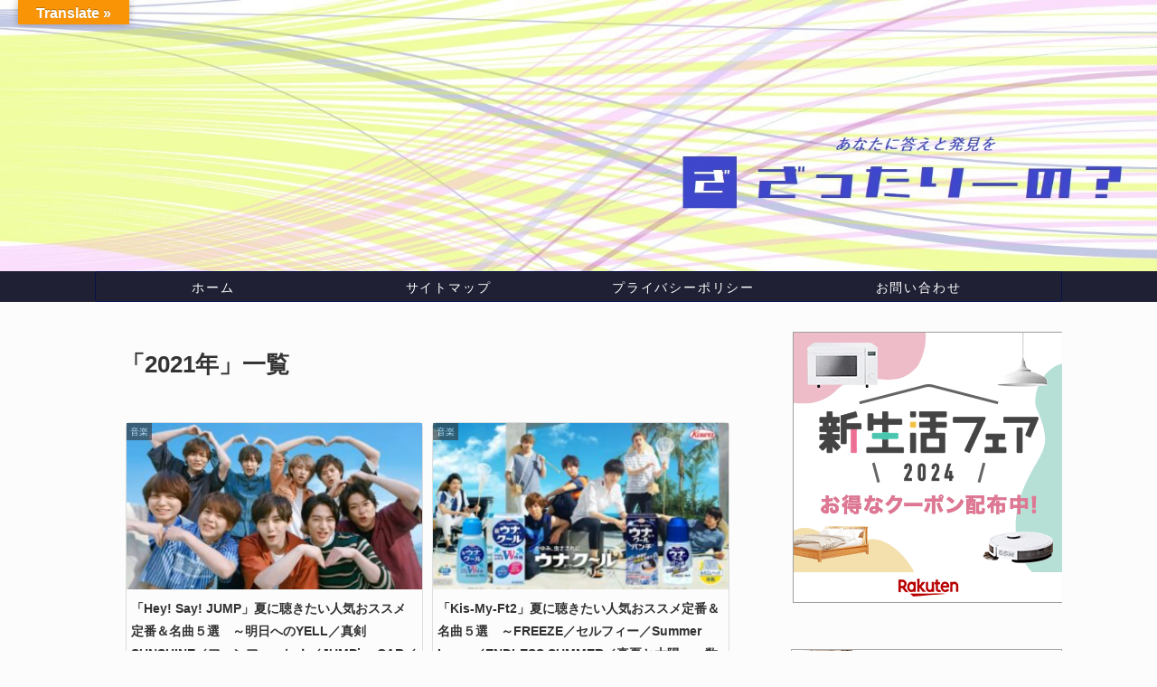

--- FILE ---
content_type: text/html; charset=UTF-8
request_url: https://super-angelheym.com/2021/
body_size: 50344
content:
<!DOCTYPE html>
<html lang="ja">
<head>
<meta name="google-site-verification" content="oswPzTX5IN6Y9qGzD_HEMzWS6zANvG4l_PrIFqfkO4g" />
<meta charset="UTF-8">
  <meta name="viewport" content="width=device-width,initial-scale=1.0">
<link rel="alternate" type="application/rss+xml" title="ざったりーの？ RSS Feed" href="https://super-angelheym.com/feed/" />
<link rel="pingback" href="https://super-angelheym.com/xmlrpc.php" />
<meta name="robots" content="noindex,follow">
<!-- OGP -->
<meta property="og:type" content="website">
<meta property="og:description" content="あなたに答えと発見を">
<meta property="og:title" content="ざったりーの？">
<meta property="og:url" content="https://super-angelheym.com">
<meta property="og:site_name" content="ざったりーの？">
<meta property="og:locale" content="ja_JP">
<!-- /OGP -->
<!-- Twitter Card -->
<meta name="twitter:card" content="summary">
<meta name="twitter:description" content="あなたに答えと発見を">
<meta name="twitter:title" content="ざったりーの？">
<meta name="twitter:url" content="https://super-angelheym.com">
<meta name="twitter:domain" content="super-angelheym.com">
<meta name="twitter:creator" content="@Zatta_lino">
<meta name="twitter:site" content="@Zatta_lino">
<!-- /Twitter Card -->


<title>2021年  |  ざったりーの？</title>
<meta name='robots' content='max-image-preview:large' />
<link rel='dns-prefetch' href='//translate.google.com' />
<link rel="alternate" type="application/rss+xml" title="ざったりーの？ &raquo; フィード" href="https://super-angelheym.com/feed/" />
<link rel="alternate" type="application/rss+xml" title="ざったりーの？ &raquo; コメントフィード" href="https://super-angelheym.com/comments/feed/" />
<script type="text/javascript">
/* <![CDATA[ */
window._wpemojiSettings = {"baseUrl":"https:\/\/s.w.org\/images\/core\/emoji\/14.0.0\/72x72\/","ext":".png","svgUrl":"https:\/\/s.w.org\/images\/core\/emoji\/14.0.0\/svg\/","svgExt":".svg","source":{"concatemoji":"https:\/\/super-angelheym.com\/wp-includes\/js\/wp-emoji-release.min.js"}};
/*! This file is auto-generated */
!function(i,n){var o,s,e;function c(e){try{var t={supportTests:e,timestamp:(new Date).valueOf()};sessionStorage.setItem(o,JSON.stringify(t))}catch(e){}}function p(e,t,n){e.clearRect(0,0,e.canvas.width,e.canvas.height),e.fillText(t,0,0);var t=new Uint32Array(e.getImageData(0,0,e.canvas.width,e.canvas.height).data),r=(e.clearRect(0,0,e.canvas.width,e.canvas.height),e.fillText(n,0,0),new Uint32Array(e.getImageData(0,0,e.canvas.width,e.canvas.height).data));return t.every(function(e,t){return e===r[t]})}function u(e,t,n){switch(t){case"flag":return n(e,"\ud83c\udff3\ufe0f\u200d\u26a7\ufe0f","\ud83c\udff3\ufe0f\u200b\u26a7\ufe0f")?!1:!n(e,"\ud83c\uddfa\ud83c\uddf3","\ud83c\uddfa\u200b\ud83c\uddf3")&&!n(e,"\ud83c\udff4\udb40\udc67\udb40\udc62\udb40\udc65\udb40\udc6e\udb40\udc67\udb40\udc7f","\ud83c\udff4\u200b\udb40\udc67\u200b\udb40\udc62\u200b\udb40\udc65\u200b\udb40\udc6e\u200b\udb40\udc67\u200b\udb40\udc7f");case"emoji":return!n(e,"\ud83e\udef1\ud83c\udffb\u200d\ud83e\udef2\ud83c\udfff","\ud83e\udef1\ud83c\udffb\u200b\ud83e\udef2\ud83c\udfff")}return!1}function f(e,t,n){var r="undefined"!=typeof WorkerGlobalScope&&self instanceof WorkerGlobalScope?new OffscreenCanvas(300,150):i.createElement("canvas"),a=r.getContext("2d",{willReadFrequently:!0}),o=(a.textBaseline="top",a.font="600 32px Arial",{});return e.forEach(function(e){o[e]=t(a,e,n)}),o}function t(e){var t=i.createElement("script");t.src=e,t.defer=!0,i.head.appendChild(t)}"undefined"!=typeof Promise&&(o="wpEmojiSettingsSupports",s=["flag","emoji"],n.supports={everything:!0,everythingExceptFlag:!0},e=new Promise(function(e){i.addEventListener("DOMContentLoaded",e,{once:!0})}),new Promise(function(t){var n=function(){try{var e=JSON.parse(sessionStorage.getItem(o));if("object"==typeof e&&"number"==typeof e.timestamp&&(new Date).valueOf()<e.timestamp+604800&&"object"==typeof e.supportTests)return e.supportTests}catch(e){}return null}();if(!n){if("undefined"!=typeof Worker&&"undefined"!=typeof OffscreenCanvas&&"undefined"!=typeof URL&&URL.createObjectURL&&"undefined"!=typeof Blob)try{var e="postMessage("+f.toString()+"("+[JSON.stringify(s),u.toString(),p.toString()].join(",")+"));",r=new Blob([e],{type:"text/javascript"}),a=new Worker(URL.createObjectURL(r),{name:"wpTestEmojiSupports"});return void(a.onmessage=function(e){c(n=e.data),a.terminate(),t(n)})}catch(e){}c(n=f(s,u,p))}t(n)}).then(function(e){for(var t in e)n.supports[t]=e[t],n.supports.everything=n.supports.everything&&n.supports[t],"flag"!==t&&(n.supports.everythingExceptFlag=n.supports.everythingExceptFlag&&n.supports[t]);n.supports.everythingExceptFlag=n.supports.everythingExceptFlag&&!n.supports.flag,n.DOMReady=!1,n.readyCallback=function(){n.DOMReady=!0}}).then(function(){return e}).then(function(){var e;n.supports.everything||(n.readyCallback(),(e=n.source||{}).concatemoji?t(e.concatemoji):e.wpemoji&&e.twemoji&&(t(e.twemoji),t(e.wpemoji)))}))}((window,document),window._wpemojiSettings);
/* ]]> */
</script>
<link rel='stylesheet' id='simplicity-style-css' href='https://super-angelheym.com/wp-content/themes/simplicity2/style.css' type='text/css' media='all' />
<link rel='stylesheet' id='responsive-style-css' href='https://super-angelheym.com/wp-content/themes/simplicity2/css/responsive-pc.css' type='text/css' media='all' />
<link rel='stylesheet' id='font-awesome-style-css' href='https://super-angelheym.com/wp-content/themes/simplicity2/webfonts/css/font-awesome.min.css' type='text/css' media='all' />
<link rel='stylesheet' id='icomoon-style-css' href='https://super-angelheym.com/wp-content/themes/simplicity2/webfonts/icomoon/style.css' type='text/css' media='all' />
<link rel='stylesheet' id='responsive-mode-style-css' href='https://super-angelheym.com/wp-content/themes/simplicity2/responsive.css' type='text/css' media='all' />
<link rel='stylesheet' id='narrow-style-css' href='https://super-angelheym.com/wp-content/themes/simplicity2/css/narrow.css' type='text/css' media='all' />
<link rel='stylesheet' id='media-style-css' href='https://super-angelheym.com/wp-content/themes/simplicity2/css/media.css' type='text/css' media='all' />
<link rel='stylesheet' id='extension-style-css' href='https://super-angelheym.com/wp-content/themes/simplicity2/css/extension.css' type='text/css' media='all' />
<style id='extension-style-inline-css' type='text/css'>
#navi ul,#navi ul.sub-menu,#navi ul.children{background-color:#060f4c;border-color:#060f4c}#navi{background-color:#060f4c}@media screen and (max-width:1110px){#navi{background-color:transparent}}#mobile-menu a{color:#133f8c}#h-top{min-height:300px}#header .alignleft{margin-right:30px;max-width:none} #main .entry{width:214px;margin:10px 5px 0 5px;border:1px solid #ddd;border-radius:5px;float:left;clear:none;overflow:visible}#list .entry .entry-thumb{margin-top:0;margin-right:0;margin-left:0;text-align:center;margin-bottom:0}.entry-thumb img{width:100%;height:auto;margin-bottom:6px}.entry-card-content{margin-left:0;clear:both}.entry h2 a{margin-top:0;font-size:16px;line-height:110%}.entry .post-meta{margin:0;font-size:12px}.entry-snippet{font-size:11px;padding:0 5px;word-wrap:break-word}.entry-read a{font-size:12px;padding:0 5px}.entry h2{padding:0 5px;word-wrap:break-word;line-height:100%}.entry-read a.entry-read-link{padding:5px 0;margin-left:5px;margin-right:5px;margin-bottom:5px;width:auto}#main .entry{width:327px}.entry-thumb img{width:327px}.entry h2 a{font-size:18px}.post-meta{font-size:16px}@media screen and (max-width:440px){#main .entry{width:100%;margin:5px 0}.entry-thumb img{width:100%}.entry h2 a{font-size:16px}.post-meta{font-size:14px}} .blog-card-wide{width:calc(100% - 40px);margin:20px} #header{background-image:url(https://super-angelheym.com/wp-content/uploads/2019/05/SnapCrab_NoName_2019-5-13_17-55-46_No-00_20190521.jpg);background-position:0 0;background-size:100% auto;background-repeat:no-repeat}@media screen and (max-width:1110px){#navi{background-color:#060f4c}} .related-entry-thumbnail{height:230px;width:160px;margin-right:10px}.related-entry-thumbnail .related-entry-title a{font-size:14px}.related-entry-thumbnail img{width:160px;height:auto} .blog-card-thumbnail-right .blog-card-thumbnail{float:right}.blog-card-thumbnail-right .blog-card-content{margin-left:0;margin-right:110px}.blog-card-thumbnail-right img.blog-card-thumb-image{margin-left:10px;margin-right:0}#sidebar .blog-card-thumbnail-right .blog-card-content{margin-left:0;margin-right:90px}@media screen and (max-width:560px){.blog-card-thumbnail-right .blog-card-content{margin-right:90px}.blog-card-thumbnail-right .blog-card-title{margin-left:0}.blog-card-thumbnail-right img.blog-card-thumb-image{margin-left:5px;margin-right:0}}@media screen and (max-width:639px){.article br{display:block}} body{word-wrap:break-word}
</style>
<link rel='stylesheet' id='child-style-css' href='https://super-angelheym.com/wp-content/themes/simplicity2-child/style.css' type='text/css' media='all' />
<link rel='stylesheet' id='child-responsive-mode-style-css' href='https://super-angelheym.com/wp-content/themes/simplicity2-child/responsive.css' type='text/css' media='all' />
<link rel='stylesheet' id='print-style-css' href='https://super-angelheym.com/wp-content/themes/simplicity2/css/print.css' type='text/css' media='print' />
<style id='wp-emoji-styles-inline-css' type='text/css'>

	img.wp-smiley, img.emoji {
		display: inline !important;
		border: none !important;
		box-shadow: none !important;
		height: 1em !important;
		width: 1em !important;
		margin: 0 0.07em !important;
		vertical-align: -0.1em !important;
		background: none !important;
		padding: 0 !important;
	}
</style>
<link rel='stylesheet' id='wp-block-library-css' href='https://super-angelheym.com/wp-includes/css/dist/block-library/style.min.css' type='text/css' media='all' />
<style id='classic-theme-styles-inline-css' type='text/css'>
/*! This file is auto-generated */
.wp-block-button__link{color:#fff;background-color:#32373c;border-radius:9999px;box-shadow:none;text-decoration:none;padding:calc(.667em + 2px) calc(1.333em + 2px);font-size:1.125em}.wp-block-file__button{background:#32373c;color:#fff;text-decoration:none}
</style>
<style id='global-styles-inline-css' type='text/css'>
body{--wp--preset--color--black: #000000;--wp--preset--color--cyan-bluish-gray: #abb8c3;--wp--preset--color--white: #ffffff;--wp--preset--color--pale-pink: #f78da7;--wp--preset--color--vivid-red: #cf2e2e;--wp--preset--color--luminous-vivid-orange: #ff6900;--wp--preset--color--luminous-vivid-amber: #fcb900;--wp--preset--color--light-green-cyan: #7bdcb5;--wp--preset--color--vivid-green-cyan: #00d084;--wp--preset--color--pale-cyan-blue: #8ed1fc;--wp--preset--color--vivid-cyan-blue: #0693e3;--wp--preset--color--vivid-purple: #9b51e0;--wp--preset--gradient--vivid-cyan-blue-to-vivid-purple: linear-gradient(135deg,rgba(6,147,227,1) 0%,rgb(155,81,224) 100%);--wp--preset--gradient--light-green-cyan-to-vivid-green-cyan: linear-gradient(135deg,rgb(122,220,180) 0%,rgb(0,208,130) 100%);--wp--preset--gradient--luminous-vivid-amber-to-luminous-vivid-orange: linear-gradient(135deg,rgba(252,185,0,1) 0%,rgba(255,105,0,1) 100%);--wp--preset--gradient--luminous-vivid-orange-to-vivid-red: linear-gradient(135deg,rgba(255,105,0,1) 0%,rgb(207,46,46) 100%);--wp--preset--gradient--very-light-gray-to-cyan-bluish-gray: linear-gradient(135deg,rgb(238,238,238) 0%,rgb(169,184,195) 100%);--wp--preset--gradient--cool-to-warm-spectrum: linear-gradient(135deg,rgb(74,234,220) 0%,rgb(151,120,209) 20%,rgb(207,42,186) 40%,rgb(238,44,130) 60%,rgb(251,105,98) 80%,rgb(254,248,76) 100%);--wp--preset--gradient--blush-light-purple: linear-gradient(135deg,rgb(255,206,236) 0%,rgb(152,150,240) 100%);--wp--preset--gradient--blush-bordeaux: linear-gradient(135deg,rgb(254,205,165) 0%,rgb(254,45,45) 50%,rgb(107,0,62) 100%);--wp--preset--gradient--luminous-dusk: linear-gradient(135deg,rgb(255,203,112) 0%,rgb(199,81,192) 50%,rgb(65,88,208) 100%);--wp--preset--gradient--pale-ocean: linear-gradient(135deg,rgb(255,245,203) 0%,rgb(182,227,212) 50%,rgb(51,167,181) 100%);--wp--preset--gradient--electric-grass: linear-gradient(135deg,rgb(202,248,128) 0%,rgb(113,206,126) 100%);--wp--preset--gradient--midnight: linear-gradient(135deg,rgb(2,3,129) 0%,rgb(40,116,252) 100%);--wp--preset--font-size--small: 13px;--wp--preset--font-size--medium: 20px;--wp--preset--font-size--large: 36px;--wp--preset--font-size--x-large: 42px;--wp--preset--spacing--20: 0.44rem;--wp--preset--spacing--30: 0.67rem;--wp--preset--spacing--40: 1rem;--wp--preset--spacing--50: 1.5rem;--wp--preset--spacing--60: 2.25rem;--wp--preset--spacing--70: 3.38rem;--wp--preset--spacing--80: 5.06rem;--wp--preset--shadow--natural: 6px 6px 9px rgba(0, 0, 0, 0.2);--wp--preset--shadow--deep: 12px 12px 50px rgba(0, 0, 0, 0.4);--wp--preset--shadow--sharp: 6px 6px 0px rgba(0, 0, 0, 0.2);--wp--preset--shadow--outlined: 6px 6px 0px -3px rgba(255, 255, 255, 1), 6px 6px rgba(0, 0, 0, 1);--wp--preset--shadow--crisp: 6px 6px 0px rgba(0, 0, 0, 1);}:where(.is-layout-flex){gap: 0.5em;}:where(.is-layout-grid){gap: 0.5em;}body .is-layout-flow > .alignleft{float: left;margin-inline-start: 0;margin-inline-end: 2em;}body .is-layout-flow > .alignright{float: right;margin-inline-start: 2em;margin-inline-end: 0;}body .is-layout-flow > .aligncenter{margin-left: auto !important;margin-right: auto !important;}body .is-layout-constrained > .alignleft{float: left;margin-inline-start: 0;margin-inline-end: 2em;}body .is-layout-constrained > .alignright{float: right;margin-inline-start: 2em;margin-inline-end: 0;}body .is-layout-constrained > .aligncenter{margin-left: auto !important;margin-right: auto !important;}body .is-layout-constrained > :where(:not(.alignleft):not(.alignright):not(.alignfull)){max-width: var(--wp--style--global--content-size);margin-left: auto !important;margin-right: auto !important;}body .is-layout-constrained > .alignwide{max-width: var(--wp--style--global--wide-size);}body .is-layout-flex{display: flex;}body .is-layout-flex{flex-wrap: wrap;align-items: center;}body .is-layout-flex > *{margin: 0;}body .is-layout-grid{display: grid;}body .is-layout-grid > *{margin: 0;}:where(.wp-block-columns.is-layout-flex){gap: 2em;}:where(.wp-block-columns.is-layout-grid){gap: 2em;}:where(.wp-block-post-template.is-layout-flex){gap: 1.25em;}:where(.wp-block-post-template.is-layout-grid){gap: 1.25em;}.has-black-color{color: var(--wp--preset--color--black) !important;}.has-cyan-bluish-gray-color{color: var(--wp--preset--color--cyan-bluish-gray) !important;}.has-white-color{color: var(--wp--preset--color--white) !important;}.has-pale-pink-color{color: var(--wp--preset--color--pale-pink) !important;}.has-vivid-red-color{color: var(--wp--preset--color--vivid-red) !important;}.has-luminous-vivid-orange-color{color: var(--wp--preset--color--luminous-vivid-orange) !important;}.has-luminous-vivid-amber-color{color: var(--wp--preset--color--luminous-vivid-amber) !important;}.has-light-green-cyan-color{color: var(--wp--preset--color--light-green-cyan) !important;}.has-vivid-green-cyan-color{color: var(--wp--preset--color--vivid-green-cyan) !important;}.has-pale-cyan-blue-color{color: var(--wp--preset--color--pale-cyan-blue) !important;}.has-vivid-cyan-blue-color{color: var(--wp--preset--color--vivid-cyan-blue) !important;}.has-vivid-purple-color{color: var(--wp--preset--color--vivid-purple) !important;}.has-black-background-color{background-color: var(--wp--preset--color--black) !important;}.has-cyan-bluish-gray-background-color{background-color: var(--wp--preset--color--cyan-bluish-gray) !important;}.has-white-background-color{background-color: var(--wp--preset--color--white) !important;}.has-pale-pink-background-color{background-color: var(--wp--preset--color--pale-pink) !important;}.has-vivid-red-background-color{background-color: var(--wp--preset--color--vivid-red) !important;}.has-luminous-vivid-orange-background-color{background-color: var(--wp--preset--color--luminous-vivid-orange) !important;}.has-luminous-vivid-amber-background-color{background-color: var(--wp--preset--color--luminous-vivid-amber) !important;}.has-light-green-cyan-background-color{background-color: var(--wp--preset--color--light-green-cyan) !important;}.has-vivid-green-cyan-background-color{background-color: var(--wp--preset--color--vivid-green-cyan) !important;}.has-pale-cyan-blue-background-color{background-color: var(--wp--preset--color--pale-cyan-blue) !important;}.has-vivid-cyan-blue-background-color{background-color: var(--wp--preset--color--vivid-cyan-blue) !important;}.has-vivid-purple-background-color{background-color: var(--wp--preset--color--vivid-purple) !important;}.has-black-border-color{border-color: var(--wp--preset--color--black) !important;}.has-cyan-bluish-gray-border-color{border-color: var(--wp--preset--color--cyan-bluish-gray) !important;}.has-white-border-color{border-color: var(--wp--preset--color--white) !important;}.has-pale-pink-border-color{border-color: var(--wp--preset--color--pale-pink) !important;}.has-vivid-red-border-color{border-color: var(--wp--preset--color--vivid-red) !important;}.has-luminous-vivid-orange-border-color{border-color: var(--wp--preset--color--luminous-vivid-orange) !important;}.has-luminous-vivid-amber-border-color{border-color: var(--wp--preset--color--luminous-vivid-amber) !important;}.has-light-green-cyan-border-color{border-color: var(--wp--preset--color--light-green-cyan) !important;}.has-vivid-green-cyan-border-color{border-color: var(--wp--preset--color--vivid-green-cyan) !important;}.has-pale-cyan-blue-border-color{border-color: var(--wp--preset--color--pale-cyan-blue) !important;}.has-vivid-cyan-blue-border-color{border-color: var(--wp--preset--color--vivid-cyan-blue) !important;}.has-vivid-purple-border-color{border-color: var(--wp--preset--color--vivid-purple) !important;}.has-vivid-cyan-blue-to-vivid-purple-gradient-background{background: var(--wp--preset--gradient--vivid-cyan-blue-to-vivid-purple) !important;}.has-light-green-cyan-to-vivid-green-cyan-gradient-background{background: var(--wp--preset--gradient--light-green-cyan-to-vivid-green-cyan) !important;}.has-luminous-vivid-amber-to-luminous-vivid-orange-gradient-background{background: var(--wp--preset--gradient--luminous-vivid-amber-to-luminous-vivid-orange) !important;}.has-luminous-vivid-orange-to-vivid-red-gradient-background{background: var(--wp--preset--gradient--luminous-vivid-orange-to-vivid-red) !important;}.has-very-light-gray-to-cyan-bluish-gray-gradient-background{background: var(--wp--preset--gradient--very-light-gray-to-cyan-bluish-gray) !important;}.has-cool-to-warm-spectrum-gradient-background{background: var(--wp--preset--gradient--cool-to-warm-spectrum) !important;}.has-blush-light-purple-gradient-background{background: var(--wp--preset--gradient--blush-light-purple) !important;}.has-blush-bordeaux-gradient-background{background: var(--wp--preset--gradient--blush-bordeaux) !important;}.has-luminous-dusk-gradient-background{background: var(--wp--preset--gradient--luminous-dusk) !important;}.has-pale-ocean-gradient-background{background: var(--wp--preset--gradient--pale-ocean) !important;}.has-electric-grass-gradient-background{background: var(--wp--preset--gradient--electric-grass) !important;}.has-midnight-gradient-background{background: var(--wp--preset--gradient--midnight) !important;}.has-small-font-size{font-size: var(--wp--preset--font-size--small) !important;}.has-medium-font-size{font-size: var(--wp--preset--font-size--medium) !important;}.has-large-font-size{font-size: var(--wp--preset--font-size--large) !important;}.has-x-large-font-size{font-size: var(--wp--preset--font-size--x-large) !important;}
.wp-block-navigation a:where(:not(.wp-element-button)){color: inherit;}
:where(.wp-block-post-template.is-layout-flex){gap: 1.25em;}:where(.wp-block-post-template.is-layout-grid){gap: 1.25em;}
:where(.wp-block-columns.is-layout-flex){gap: 2em;}:where(.wp-block-columns.is-layout-grid){gap: 2em;}
.wp-block-pullquote{font-size: 1.5em;line-height: 1.6;}
</style>
<link rel='stylesheet' id='aalb_basics_css-css' href='https://super-angelheym.com/wp-content/plugins/amazon-associates-link-builder/css/aalb_basics.css' type='text/css' media='all' />
<link rel='stylesheet' id='contact-form-7-css' href='https://super-angelheym.com/wp-content/plugins/contact-form-7/includes/css/styles.css' type='text/css' media='all' />
<link rel='stylesheet' id='google-language-translator-css' href='https://super-angelheym.com/wp-content/plugins/google-language-translator/css/style.css' type='text/css' media='' />
<link rel='stylesheet' id='glt-toolbar-styles-css' href='https://super-angelheym.com/wp-content/plugins/google-language-translator/css/toolbar.css' type='text/css' media='' />
<link rel='stylesheet' id='sb-type-std-css' href='https://super-angelheym.com/wp-content/plugins/speech-bubble/css/sb-type-std.css' type='text/css' media='all' />
<link rel='stylesheet' id='sb-type-fb-css' href='https://super-angelheym.com/wp-content/plugins/speech-bubble/css/sb-type-fb.css' type='text/css' media='all' />
<link rel='stylesheet' id='sb-type-fb-flat-css' href='https://super-angelheym.com/wp-content/plugins/speech-bubble/css/sb-type-fb-flat.css' type='text/css' media='all' />
<link rel='stylesheet' id='sb-type-ln-css' href='https://super-angelheym.com/wp-content/plugins/speech-bubble/css/sb-type-ln.css' type='text/css' media='all' />
<link rel='stylesheet' id='sb-type-ln-flat-css' href='https://super-angelheym.com/wp-content/plugins/speech-bubble/css/sb-type-ln-flat.css' type='text/css' media='all' />
<link rel='stylesheet' id='sb-type-pink-css' href='https://super-angelheym.com/wp-content/plugins/speech-bubble/css/sb-type-pink.css' type='text/css' media='all' />
<link rel='stylesheet' id='sb-type-rtail-css' href='https://super-angelheym.com/wp-content/plugins/speech-bubble/css/sb-type-rtail.css' type='text/css' media='all' />
<link rel='stylesheet' id='sb-type-drop-css' href='https://super-angelheym.com/wp-content/plugins/speech-bubble/css/sb-type-drop.css' type='text/css' media='all' />
<link rel='stylesheet' id='sb-type-think-css' href='https://super-angelheym.com/wp-content/plugins/speech-bubble/css/sb-type-think.css' type='text/css' media='all' />
<link rel='stylesheet' id='sb-no-br-css' href='https://super-angelheym.com/wp-content/plugins/speech-bubble/css/sb-no-br.css' type='text/css' media='all' />
<link rel='stylesheet' id='ez-toc-css' href='https://super-angelheym.com/wp-content/plugins/easy-table-of-contents/assets/css/screen.min.css' type='text/css' media='all' />
<style id='ez-toc-inline-css' type='text/css'>
div#ez-toc-container p.ez-toc-title {font-size: 120%;}div#ez-toc-container p.ez-toc-title {font-weight: 500;}div#ez-toc-container ul li {font-size: 95%;}div#ez-toc-container nav ul ul li ul li {font-size: %!important;}
.ez-toc-container-direction {direction: ltr;}.ez-toc-counter ul{counter-reset: item ;}.ez-toc-counter nav ul li a::before {content: counters(item, ".", decimal) ". ";display: inline-block;counter-increment: item;flex-grow: 0;flex-shrink: 0;margin-right: .2em; float: left;}.ez-toc-widget-direction {direction: ltr;}.ez-toc-widget-container ul{counter-reset: item ;}.ez-toc-widget-container nav ul li a::before {content: counters(item, ".", decimal) ". ";display: inline-block;counter-increment: item;flex-grow: 0;flex-shrink: 0;margin-right: .2em; float: left;}
</style>
<link rel='stylesheet' id='amazonjs-css' href='https://super-angelheym.com/wp-content/plugins/amazonjs/css/amazonjs.css' type='text/css' media='all' />
<link rel='stylesheet' id='tablepress-default-css' href='https://super-angelheym.com/wp-content/tablepress-combined.min.css' type='text/css' media='all' />
<link rel='stylesheet' id='va-social-buzz-css' href='https://super-angelheym.com/wp-content/plugins/va-social-buzz/assets/css/style.min.css' type='text/css' media='all' />
<style id='va-social-buzz-inline-css' type='text/css'>
.va-social-buzz .vasb_fb .vasb_fb_thumbnail{background-image:url(https://super-angelheym.com/wp-content/uploads/2019/05/SnapCrab_NoName_2019-5-21_10-43-33_No-00.png);}#secondary #widget-area .va-social-buzz .vasb_fb .vasb_fb_like,#secondary .widget-area .va-social-buzz .vasb_fb .vasb_fb_like,#secondary.widget-area .va-social-buzz .vasb_fb .vasb_fb_like,.secondary .widget-area .va-social-buzz .vasb_fb .vasb_fb_like,.sidebar-container .va-social-buzz .vasb_fb .vasb_fb_like,.va-social-buzz .vasb_fb .vasb_fb_like{background-color:rgba(43,43,43,0.7);color:#ffffff;}@media only screen and (min-width:711px){.va-social-buzz .vasb_fb .vasb_fb_like{background-color:rgba(43,43,43,1);}}
</style>
<script type="text/javascript" src="https://super-angelheym.com/wp-includes/js/jquery/jquery.min.js" id="jquery-core-js"></script>
<script type="text/javascript" src="https://super-angelheym.com/wp-includes/js/jquery/jquery-migrate.min.js" id="jquery-migrate-js"></script>
<script type="text/javascript" id="ez-toc-scroll-scriptjs-js-after">
/* <![CDATA[ */
jQuery(document).ready(function(){document.querySelectorAll(".ez-toc-section").forEach(t=>{t.setAttribute("ez-toc-data-id","#"+decodeURI(t.getAttribute("id")))}),jQuery("a.ez-toc-link").click(function(){let t=jQuery(this).attr("href"),e=jQuery("#wpadminbar"),i=0;30>30&&(i=30),e.length&&(i+=e.height()),jQuery('[ez-toc-data-id="'+decodeURI(t)+'"]').length>0&&(i=jQuery('[ez-toc-data-id="'+decodeURI(t)+'"]').offset().top-i),jQuery("html, body").animate({scrollTop:i},500)})});
/* ]]> */
</script>
<style>p.hello{font-size:12px;color:darkgray;}#google_language_translator,#flags{text-align:left;}#google_language_translator{clear:both;}#flags{width:165px;}#flags a{display:inline-block;margin-right:2px;}#google_language_translator{width:auto!important;}.goog-tooltip{display: none!important;}.goog-tooltip:hover{display: none!important;}.goog-text-highlight{background-color:transparent!important;border:none!important;box-shadow:none!important;}#google_language_translator select.goog-te-combo{color:#32373c;}.goog-te-banner-frame{visibility:hidden!important;}body{top:0px!important;}#goog-gt-tt{display:none!important;}#glt-translate-trigger{bottom:auto;top:0;left:20px;right:auto;}.tool-container.tool-top{top:50px!important;bottom:auto!important;}.tool-container.tool-top .arrow{border-color:transparent transparent #d0cbcb;top:-14px;}#glt-translate-trigger > span{color:#ffffff;}#glt-translate-trigger{background:#f89406;}.goog-te-gadget .goog-te-combo{width:100%;}</style><link rel="next" href="https://super-angelheym.com/2021/page/2/" />
<noscript><style>.lazyload[data-src]{display:none !important;}</style></noscript><style>.lazyload{background-image:none !important;}.lazyload:before{background-image:none !important;}</style><style type="text/css">.broken_link, a.broken_link {
	text-decoration: line-through;
}</style><style type="text/css" id="custom-background-css">
body.custom-background { background-color: #fcfcfc; }
</style>
	<link rel="icon" href="https://super-angelheym.com/wp-content/uploads/2019/05/SnapCrab_NoName_2019-5-21_10-43-33_No-00-100x100.png" sizes="32x32" />
<link rel="icon" href="https://super-angelheym.com/wp-content/uploads/2019/05/SnapCrab_NoName_2019-5-21_10-43-33_No-00.png" sizes="192x192" />
<link rel="apple-touch-icon" href="https://super-angelheym.com/wp-content/uploads/2019/05/SnapCrab_NoName_2019-5-21_10-43-33_No-00.png" />
<meta name="msapplication-TileImage" content="https://super-angelheym.com/wp-content/uploads/2019/05/SnapCrab_NoName_2019-5-21_10-43-33_No-00.png" />
<style>
.ai-viewports                 {--ai: 1;}
.ai-viewport-3                { display: none !important;}
.ai-viewport-2                { display: none !important;}
.ai-viewport-1                { display: inherit !important;}
.ai-viewport-0                { display: none !important;}
@media (min-width: 768px) and (max-width: 979px) {
.ai-viewport-1                { display: none !important;}
.ai-viewport-2                { display: inherit !important;}
}
@media (max-width: 767px) {
.ai-viewport-1                { display: none !important;}
.ai-viewport-3                { display: inherit !important;}
}
</style>
<style id="wpforms-css-vars-root">
				:root {
					--wpforms-field-border-radius: 3px;
--wpforms-field-background-color: #ffffff;
--wpforms-field-border-color: rgba( 0, 0, 0, 0.25 );
--wpforms-field-text-color: rgba( 0, 0, 0, 0.7 );
--wpforms-label-color: rgba( 0, 0, 0, 0.85 );
--wpforms-label-sublabel-color: rgba( 0, 0, 0, 0.55 );
--wpforms-label-error-color: #d63637;
--wpforms-button-border-radius: 3px;
--wpforms-button-background-color: #066aab;
--wpforms-button-text-color: #ffffff;
--wpforms-field-size-input-height: 43px;
--wpforms-field-size-input-spacing: 15px;
--wpforms-field-size-font-size: 16px;
--wpforms-field-size-line-height: 19px;
--wpforms-field-size-padding-h: 14px;
--wpforms-field-size-checkbox-size: 16px;
--wpforms-field-size-sublabel-spacing: 5px;
--wpforms-field-size-icon-size: 1;
--wpforms-label-size-font-size: 16px;
--wpforms-label-size-line-height: 19px;
--wpforms-label-size-sublabel-font-size: 14px;
--wpforms-label-size-sublabel-line-height: 17px;
--wpforms-button-size-font-size: 17px;
--wpforms-button-size-height: 41px;
--wpforms-button-size-padding-h: 15px;
--wpforms-button-size-margin-top: 10px;

				}
			</style></head>
  <body class="archive date custom-background" itemscope itemtype="http://schema.org/WebPage">
    <div id="container">

      <!-- header -->
      <header itemscope itemtype="http://schema.org/WPHeader">
        <div id="header" class="clearfix">
          <div id="header-in">

                        <div id="h-top">
              <!-- モバイルメニュー表示用のボタン -->
<div id="mobile-menu">
  <a id="mobile-menu-toggle" href="#"><span class="fa fa-bars fa-2x"></span></a>
</div>

              <div class="alignleft top-title-catchphrase">
                <!-- サイトのタイトル -->
<p id="site-title" itemscope itemtype="http://schema.org/Organization">
  <a href="https://super-angelheym.com/">ざったりーの？</a></p>
<!-- サイトの概要 -->
<p id="site-description">
  あなたに答えと発見を</p>
              </div>

              <div class="alignright top-sns-follows">
                              </div>

            </div><!-- /#h-top -->
          </div><!-- /#header-in -->
        </div><!-- /#header -->
      </header>

      <!-- Navigation -->
<nav itemscope itemtype="http://schema.org/SiteNavigationElement">
  <div id="navi">
      	<div id="navi-in">
      <div class="menu-%e3%83%95%e3%83%83%e3%82%bf%e3%83%bc%e3%83%a1%e3%83%8b%e3%83%a5%e3%83%bc-container"><ul id="menu-%e3%83%95%e3%83%83%e3%82%bf%e3%83%bc%e3%83%a1%e3%83%8b%e3%83%a5%e3%83%bc" class="menu"><li id="menu-item-723" class="menu-item menu-item-type-custom menu-item-object-custom menu-item-home menu-item-723"><a href="https://super-angelheym.com/">ホーム</a></li>
<li id="menu-item-729" class="menu-item menu-item-type-post_type menu-item-object-page menu-item-729"><a href="https://super-angelheym.com/page-727/">サイトマップ</a></li>
<li id="menu-item-725" class="menu-item menu-item-type-post_type menu-item-object-page menu-item-725"><a href="https://super-angelheym.com/page-715/">プライバシーポリシー</a></li>
<li id="menu-item-724" class="menu-item menu-item-type-post_type menu-item-object-page menu-item-724"><a href="https://super-angelheym.com/page-721/">お問い合わせ</a></li>
</ul></div>    </div><!-- /#navi-in -->
  </div><!-- /#navi -->
</nav>
<!-- /Navigation -->
      <!-- 本体部分 -->
      <div id="body">
        <div id="body-in">

          


          <!-- main -->
          <main itemscope itemprop="mainContentOfPage">
            <div id="main" itemscope itemtype="http://schema.org/Blog">



  <h1 id="archive-title"><span class="archive-title-pb">「</span><span class="archive-title-text">2021年</span><span class="archive-title-pa">」</span><span class="archive-title-list-text">一覧</span></h1>






<div id="list">
<!-- 記事一覧 -->
<article id="post-14951" class="entry cf entry-tile post-14951 post type-post status-publish format-standard has-post-thumbnail category-57">
  <figure class="entry-thumb">
                  <a href="https://super-angelheym.com/2021/12/05/post-14951/" class="entry-image entry-image-link" title="「Hey! Say! JUMP」夏に聴きたい人気おススメ定番＆名曲５選　～明日へのYELL／真剣SUNSHINE／ファンファーレ！／JUMPingCAR／ウィークエンダー～　トップアイドルとして絶大な人気を博す「Hey! Say! JUMP」エモい神曲はこれだ！"><img width="320" height="180" src="[data-uri]" class="entry-thumnail wp-post-image lazyload" alt="" decoding="async" fetchpriority="high" data-src="https://super-angelheym.com/wp-content/uploads/2021/12/SnapCrab_NoName_2021-12-5_15-0-11_No-00-320x180.jpg" data-eio-rwidth="320" data-eio-rheight="180" /><noscript><img width="320" height="180" src="https://super-angelheym.com/wp-content/uploads/2021/12/SnapCrab_NoName_2021-12-5_15-0-11_No-00-320x180.jpg" class="entry-thumnail wp-post-image" alt="" decoding="async" fetchpriority="high" data-eio="l" /></noscript></a>
            </figure><!-- /.entry-thumb -->

  <div class="entry-card-content">
  <header>
    <h2><a href="https://super-angelheym.com/2021/12/05/post-14951/" class="entry-title entry-title-link" title="「Hey! Say! JUMP」夏に聴きたい人気おススメ定番＆名曲５選　～明日へのYELL／真剣SUNSHINE／ファンファーレ！／JUMPingCAR／ウィークエンダー～　トップアイドルとして絶大な人気を博す「Hey! Say! JUMP」エモい神曲はこれだ！">「Hey! Say! JUMP」夏に聴きたい人気おススメ定番＆名曲５選　～明日へのYELL／真剣SUNSHINE／ファンファーレ！／JUMPingCAR／ウィークエンダー～　トップアイドルとして絶大な人気を博す「Hey! Say! JUMP」エモい神曲はこれだ！</a></h2>
    <p class="post-meta">
            <span class="post-date"><span class="fa fa-clock-o fa-fw"></span><span class="published">2021/12/5</span></span>
      
      <span class="category"><span class="fa fa-folder fa-fw"></span><a href="https://super-angelheym.com/category/%e9%9f%b3%e6%a5%bd/" rel="category tag">音楽</a></span>

      
      
    </p><!-- /.post-meta -->
      </header>
  <p class="entry-snippet">今や、押しも押されぬジャニーズ事務所の人気グループ「Hey! Say! JUMP」。

デビューから10年を超え、その間にリリースされた...</p>

  
</div><!-- /.entry-card-content -->
</article><article id="post-15033" class="entry cf entry-tile post-15033 post type-post status-publish format-standard has-post-thumbnail category-57">
  <figure class="entry-thumb">
                  <a href="https://super-angelheym.com/2021/11/14/post-15033/" class="entry-image entry-image-link" title="「Kis-My-Ft2」夏に聴きたい人気おススメ定番＆名曲５選　～FREEZE／セルフィー／Summer Lover／ENDLESS SUMMER／真夏と太陽～　数多いるジャニーズグループの中でも、個性豊かに燦然と輝きを見せる「キスマイ」エモい神曲はこれだ！"><img width="320" height="180" src="[data-uri]" class="entry-thumnail wp-post-image lazyload" alt="" decoding="async" data-src="https://super-angelheym.com/wp-content/uploads/2021/11/SnapCrab_NoName_2021-11-14_14-41-18_No-00-320x180.jpg" data-eio-rwidth="320" data-eio-rheight="180" /><noscript><img width="320" height="180" src="https://super-angelheym.com/wp-content/uploads/2021/11/SnapCrab_NoName_2021-11-14_14-41-18_No-00-320x180.jpg" class="entry-thumnail wp-post-image" alt="" decoding="async" data-eio="l" /></noscript></a>
            </figure><!-- /.entry-thumb -->

  <div class="entry-card-content">
  <header>
    <h2><a href="https://super-angelheym.com/2021/11/14/post-15033/" class="entry-title entry-title-link" title="「Kis-My-Ft2」夏に聴きたい人気おススメ定番＆名曲５選　～FREEZE／セルフィー／Summer Lover／ENDLESS SUMMER／真夏と太陽～　数多いるジャニーズグループの中でも、個性豊かに燦然と輝きを見せる「キスマイ」エモい神曲はこれだ！">「Kis-My-Ft2」夏に聴きたい人気おススメ定番＆名曲５選　～FREEZE／セルフィー／Summer Lover／ENDLESS SUMMER／真夏と太陽～　数多いるジャニーズグループの中でも、個性豊かに燦然と輝きを見せる「キスマイ」エモい神曲はこれだ！</a></h2>
    <p class="post-meta">
            <span class="post-date"><span class="fa fa-clock-o fa-fw"></span><span class="published">2021/11/14</span></span>
      
      <span class="category"><span class="fa fa-folder fa-fw"></span><a href="https://super-angelheym.com/category/%e9%9f%b3%e6%a5%bd/" rel="category tag">音楽</a></span>

      
      
    </p><!-- /.post-meta -->
      </header>
  <p class="entry-snippet">2005年7月26日に結成されたKis-My-Ft2は、デビュー曲「Everybody Go」以来、数々のヒット曲を発表してきました。
...</p>

  
</div><!-- /.entry-card-content -->
</article><article id="post-12479" class="entry cf entry-tile post-12479 post type-post status-publish format-standard has-post-thumbnail category-57">
  <figure class="entry-thumb">
                  <a href="https://super-angelheym.com/2021/10/10/post-12479/" class="entry-image entry-image-link" title="【テイラー・スウィフト】初期4作品のアルバムをご紹介（Taylor Swift／Fearless／Speak Now／Red）　～カントリー天才少女から世界的スーパースターへの軌跡～"><img width="320" height="180" src="[data-uri]" class="entry-thumnail wp-post-image lazyload" alt="" decoding="async" data-src="https://super-angelheym.com/wp-content/uploads/2021/10/SnapCrab_NoName_2021-10-10_15-9-23_No-00-320x180.jpg" data-eio-rwidth="320" data-eio-rheight="180" /><noscript><img width="320" height="180" src="https://super-angelheym.com/wp-content/uploads/2021/10/SnapCrab_NoName_2021-10-10_15-9-23_No-00-320x180.jpg" class="entry-thumnail wp-post-image" alt="" decoding="async" data-eio="l" /></noscript></a>
            </figure><!-- /.entry-thumb -->

  <div class="entry-card-content">
  <header>
    <h2><a href="https://super-angelheym.com/2021/10/10/post-12479/" class="entry-title entry-title-link" title="【テイラー・スウィフト】初期4作品のアルバムをご紹介（Taylor Swift／Fearless／Speak Now／Red）　～カントリー天才少女から世界的スーパースターへの軌跡～">【テイラー・スウィフト】初期4作品のアルバムをご紹介（Taylor Swift／Fearless／Speak Now／Red）　～カントリー天才少女から世界的スーパースターへの軌跡～</a></h2>
    <p class="post-meta">
            <span class="post-date"><span class="fa fa-clock-o fa-fw"></span><span class="published">2021/10/10</span></span>
      
      <span class="category"><span class="fa fa-folder fa-fw"></span><a href="https://super-angelheym.com/category/%e9%9f%b3%e6%a5%bd/" rel="category tag">音楽</a></span>

      
      
    </p><!-- /.post-meta -->
      </header>
  <p class="entry-snippet">デビューから快進撃を続け、仕事に恋に大忙しで、グラミー賞も獲得するなど、向かうところ敵なしの「テイラー・スウィフト」。

今回は、カント...</p>

  
</div><!-- /.entry-card-content -->
</article><article id="post-15432" class="entry cf entry-tile post-15432 post type-post status-publish format-standard has-post-thumbnail category-52">
  <figure class="entry-thumb">
                  <a href="https://super-angelheym.com/2021/09/02/post-15432/" class="entry-image entry-image-link" title="【2021年】おススメ「覆面調査会社」5選　～MSR、Medif、ファンくる、GapBuster、ショッパーズアイ～"><img width="320" height="180" src="[data-uri]" class="entry-thumnail wp-post-image lazyload" alt="" decoding="async"   data-src="https://super-angelheym.com/wp-content/uploads/2021/09/SnapCrab_NoName_2021-9-2_17-27-34_No-00-320x180.jpg" data-srcset="https://super-angelheym.com/wp-content/uploads/2021/09/SnapCrab_NoName_2021-9-2_17-27-34_No-00-320x179.jpg 320w, https://super-angelheym.com/wp-content/uploads/2021/09/SnapCrab_NoName_2021-9-2_17-27-34_No-00-300x168.jpg 300w, https://super-angelheym.com/wp-content/uploads/2021/09/SnapCrab_NoName_2021-9-2_17-27-34_No-00-768x430.jpg 768w, https://super-angelheym.com/wp-content/uploads/2021/09/SnapCrab_NoName_2021-9-2_17-27-34_No-00.jpg 796w" data-sizes="auto" data-eio-rwidth="320" data-eio-rheight="180" /><noscript><img width="320" height="180" src="https://super-angelheym.com/wp-content/uploads/2021/09/SnapCrab_NoName_2021-9-2_17-27-34_No-00-320x180.jpg" class="entry-thumnail wp-post-image" alt="" decoding="async" srcset="https://super-angelheym.com/wp-content/uploads/2021/09/SnapCrab_NoName_2021-9-2_17-27-34_No-00-320x179.jpg 320w, https://super-angelheym.com/wp-content/uploads/2021/09/SnapCrab_NoName_2021-9-2_17-27-34_No-00-300x168.jpg 300w, https://super-angelheym.com/wp-content/uploads/2021/09/SnapCrab_NoName_2021-9-2_17-27-34_No-00-768x430.jpg 768w, https://super-angelheym.com/wp-content/uploads/2021/09/SnapCrab_NoName_2021-9-2_17-27-34_No-00.jpg 796w" sizes="(max-width: 320px) 100vw, 320px" data-eio="l" /></noscript></a>
            </figure><!-- /.entry-thumb -->

  <div class="entry-card-content">
  <header>
    <h2><a href="https://super-angelheym.com/2021/09/02/post-15432/" class="entry-title entry-title-link" title="【2021年】おススメ「覆面調査会社」5選　～MSR、Medif、ファンくる、GapBuster、ショッパーズアイ～">【2021年】おススメ「覆面調査会社」5選　～MSR、Medif、ファンくる、GapBuster、ショッパーズアイ～</a></h2>
    <p class="post-meta">
            <span class="post-date"><span class="fa fa-clock-o fa-fw"></span><span class="published">2021/9/2</span></span>
      
      <span class="category"><span class="fa fa-folder fa-fw"></span><a href="https://super-angelheym.com/category/%e4%bb%95%e4%ba%8b/" rel="category tag">仕事</a></span>

      
      
    </p><!-- /.post-meta -->
      </header>
  <p class="entry-snippet">2021年は、コロナ禍の影響を受け収入が減った方も多いと思います。

そこで今回は、家計の節約に役立つ覆面調査会社をご紹介します。
...</p>

  
</div><!-- /.entry-card-content -->
</article><article id="post-15413" class="entry cf entry-tile post-15413 post type-post status-publish format-standard has-post-thumbnail category-47">
  <figure class="entry-thumb">
                  <a href="https://super-angelheym.com/2021/08/13/post-15413/" class="entry-image entry-image-link" title="【2021年夏アニメ】注目5選 ～魔法科高校の優等生、マギアレコード、月が導く異世界道中、出会って5秒でバトル、カノジョも彼女～"><img width="320" height="180" src="[data-uri]" class="entry-thumnail wp-post-image lazyload" alt="" decoding="async" data-src="https://super-angelheym.com/wp-content/uploads/2021/08/SnapCrab_NoName_2021-8-13_12-15-42_No-00-320x180.jpg" data-eio-rwidth="320" data-eio-rheight="180" /><noscript><img width="320" height="180" src="https://super-angelheym.com/wp-content/uploads/2021/08/SnapCrab_NoName_2021-8-13_12-15-42_No-00-320x180.jpg" class="entry-thumnail wp-post-image" alt="" decoding="async" data-eio="l" /></noscript></a>
            </figure><!-- /.entry-thumb -->

  <div class="entry-card-content">
  <header>
    <h2><a href="https://super-angelheym.com/2021/08/13/post-15413/" class="entry-title entry-title-link" title="【2021年夏アニメ】注目5選 ～魔法科高校の優等生、マギアレコード、月が導く異世界道中、出会って5秒でバトル、カノジョも彼女～">【2021年夏アニメ】注目5選 ～魔法科高校の優等生、マギアレコード、月が導く異世界道中、出会って5秒でバトル、カノジョも彼女～</a></h2>
    <p class="post-meta">
            <span class="post-date"><span class="fa fa-clock-o fa-fw"></span><span class="published">2021/8/13</span></span>
      
      <span class="category"><span class="fa fa-folder fa-fw"></span><a href="https://super-angelheym.com/category/%e3%82%a2%e3%83%8b%e3%83%a1/" rel="category tag">アニメ</a></span>

      
      
    </p><!-- /.post-meta -->
      </header>
  <p class="entry-snippet">2021年夏アニメも、暑い日々を盛り上げる魅力的なタイトルが揃っています。

今回は「これは観ておいた方が良い！」と感じる注目アニメを5...</p>

  
</div><!-- /.entry-card-content -->
</article><article id="post-14620" class="entry cf entry-tile post-14620 post type-post status-publish format-standard has-post-thumbnail category-115">
  <figure class="entry-thumb">
                  <a href="https://super-angelheym.com/2021/07/13/post-14620/" class="entry-image entry-image-link" title="【初心者必見】おススメ定番「観葉植物」４選　～エスキナンツス、クテナンテ、トックリラン、ブライダルベール～　室内やリビングで育てやすい手入れ簡単な「観葉植物」でお洒落な部屋に！【温度、水やり、光、肥料の解説も】"><img width="320" height="180" src="[data-uri]" class="entry-thumnail wp-post-image lazyload" alt="" decoding="async" data-src="https://super-angelheym.com/wp-content/uploads/2021/03/SnapCrab_NoName_2021-3-30_12-43-25_No-00-320x180.jpg" data-eio-rwidth="320" data-eio-rheight="180" /><noscript><img width="320" height="180" src="https://super-angelheym.com/wp-content/uploads/2021/03/SnapCrab_NoName_2021-3-30_12-43-25_No-00-320x180.jpg" class="entry-thumnail wp-post-image" alt="" decoding="async" data-eio="l" /></noscript></a>
            </figure><!-- /.entry-thumb -->

  <div class="entry-card-content">
  <header>
    <h2><a href="https://super-angelheym.com/2021/07/13/post-14620/" class="entry-title entry-title-link" title="【初心者必見】おススメ定番「観葉植物」４選　～エスキナンツス、クテナンテ、トックリラン、ブライダルベール～　室内やリビングで育てやすい手入れ簡単な「観葉植物」でお洒落な部屋に！【温度、水やり、光、肥料の解説も】">【初心者必見】おススメ定番「観葉植物」４選　～エスキナンツス、クテナンテ、トックリラン、ブライダルベール～　室内やリビングで育てやすい手入れ簡単な「観葉植物」でお洒落な部屋に！【温度、水やり、光、肥料の解説も】</a></h2>
    <p class="post-meta">
            <span class="post-date"><span class="fa fa-clock-o fa-fw"></span><span class="published">2021/7/13</span></span>
      
      <span class="category"><span class="fa fa-folder fa-fw"></span><a href="https://super-angelheym.com/category/%e8%a6%b3%e8%91%89%e6%a4%8d%e7%89%a9/" rel="category tag">観葉植物</a></span>

      
      
    </p><!-- /.post-meta -->
      </header>
  <p class="entry-snippet">「観葉植物が欲しいけど、何を選んだら分からない。」

「気に入った観葉植物の名前が分からない。」

おしゃれな家には必ずある観葉植物...</p>

  
</div><!-- /.entry-card-content -->
</article><article id="post-15129" class="entry cf entry-tile post-15129 post type-post status-publish format-standard has-post-thumbnail category-116">
  <figure class="entry-thumb">
                  <a href="https://super-angelheym.com/2021/06/16/post-15129/" class="entry-image entry-image-link" title="【癒しのパワーがある「花」】花選びに使える「誕生花」と「幸せの花言葉」366日【3月21日-31日編】～「あなた」や「あなたの大切な人」の生まれた日は「どんな花・性格」ですか～"><img width="320" height="180" src="[data-uri]" class="entry-thumnail wp-post-image lazyload" alt="" decoding="async" data-src="https://super-angelheym.com/wp-content/uploads/2021/05/SnapCrab_NoName_2021-6-16_16-54-47_No-00-320x180.jpg" data-eio-rwidth="320" data-eio-rheight="180" /><noscript><img width="320" height="180" src="https://super-angelheym.com/wp-content/uploads/2021/05/SnapCrab_NoName_2021-6-16_16-54-47_No-00-320x180.jpg" class="entry-thumnail wp-post-image" alt="" decoding="async" data-eio="l" /></noscript></a>
            </figure><!-- /.entry-thumb -->

  <div class="entry-card-content">
  <header>
    <h2><a href="https://super-angelheym.com/2021/06/16/post-15129/" class="entry-title entry-title-link" title="【癒しのパワーがある「花」】花選びに使える「誕生花」と「幸せの花言葉」366日【3月21日-31日編】～「あなた」や「あなたの大切な人」の生まれた日は「どんな花・性格」ですか～">【癒しのパワーがある「花」】花選びに使える「誕生花」と「幸せの花言葉」366日【3月21日-31日編】～「あなた」や「あなたの大切な人」の生まれた日は「どんな花・性格」ですか～</a></h2>
    <p class="post-meta">
            <span class="post-date"><span class="fa fa-clock-o fa-fw"></span><span class="published">2021/6/16</span></span>
      
      <span class="category"><span class="fa fa-folder fa-fw"></span><a href="https://super-angelheym.com/category/%e8%aa%95%e7%94%9f%e8%8a%b1/" rel="category tag">誕生花</a></span>

      
      
    </p><!-- /.post-meta -->
      </header>
  <p class="entry-snippet">1年366日の中のたった一日。

あなたの生まれた月日を象徴している花が「誕生花」です。

美しく咲き誇る花々は、どれも様々ないわれ...</p>

  
</div><!-- /.entry-card-content -->
</article><article id="post-13167" class="entry cf entry-tile post-13167 post type-post status-publish format-standard has-post-thumbnail category-57">
  <figure class="entry-thumb">
                  <a href="https://super-angelheym.com/2021/05/11/post-13167/" class="entry-image entry-image-link" title="【NCT】人気おススメ定番＆名曲5選「BOSS／BOOM／wakey wakey／Chain／英雄」～時代が彼らに追いついた！新たな概念をもった次世代グローバルグループ「NCT U／NCT 127／NCT DREAM／WayV」エモい神曲はこれだ！"><img width="320" height="180" src="[data-uri]" class="entry-thumnail wp-post-image lazyload" alt="" decoding="async" data-src="https://super-angelheym.com/wp-content/uploads/2021/05/SnapCrab_NoName_2021-5-11_19-6-4_No-00-320x180.jpg" data-eio-rwidth="320" data-eio-rheight="180" /><noscript><img width="320" height="180" src="https://super-angelheym.com/wp-content/uploads/2021/05/SnapCrab_NoName_2021-5-11_19-6-4_No-00-320x180.jpg" class="entry-thumnail wp-post-image" alt="" decoding="async" data-eio="l" /></noscript></a>
            </figure><!-- /.entry-thumb -->

  <div class="entry-card-content">
  <header>
    <h2><a href="https://super-angelheym.com/2021/05/11/post-13167/" class="entry-title entry-title-link" title="【NCT】人気おススメ定番＆名曲5選「BOSS／BOOM／wakey wakey／Chain／英雄」～時代が彼らに追いついた！新たな概念をもった次世代グローバルグループ「NCT U／NCT 127／NCT DREAM／WayV」エモい神曲はこれだ！">【NCT】人気おススメ定番＆名曲5選「BOSS／BOOM／wakey wakey／Chain／英雄」～時代が彼らに追いついた！新たな概念をもった次世代グローバルグループ「NCT U／NCT 127／NCT DREAM／WayV」エモい神曲はこれだ！</a></h2>
    <p class="post-meta">
            <span class="post-date"><span class="fa fa-clock-o fa-fw"></span><span class="published">2021/5/11</span></span>
      
      <span class="category"><span class="fa fa-folder fa-fw"></span><a href="https://super-angelheym.com/category/%e9%9f%b3%e6%a5%bd/" rel="category tag">音楽</a></span>

      
      
    </p><!-- /.post-meta -->
      </header>
  <p class="entry-snippet">次世代のKPOPを担うとの呼び声も高い、韓国の男性アイドルグループ「NCT」。

「NCT」は、SMエンターテインメントが初めてトライす...</p>

  
</div><!-- /.entry-card-content -->
</article><article id="post-15119" class="entry cf entry-tile post-15119 post type-post status-publish format-standard has-post-thumbnail category-47 category-101">
  <figure class="entry-thumb">
                  <a href="https://super-angelheym.com/2021/04/27/post-15119/" class="entry-image entry-image-link" title="【ある日突然異世界に！】オススメ「異世界転生・転移・召喚系アニメ」5選　～まおリト、無職転生、リゼロ、このすば、オーバーロード～"><img width="320" height="180" src="[data-uri]" class="entry-thumnail wp-post-image lazyload" alt="" decoding="async"   data-src="https://super-angelheym.com/wp-content/uploads/2021/04/SnapCrab_NoName_2021-4-26_17-0-28_No-00-320x180.jpg" data-srcset="https://super-angelheym.com/wp-content/uploads/2021/04/SnapCrab_NoName_2021-4-26_17-0-28_No-00-320x180.jpg 320w, https://super-angelheym.com/wp-content/uploads/2021/04/SnapCrab_NoName_2021-4-26_17-0-28_No-00-300x168.jpg 300w, https://super-angelheym.com/wp-content/uploads/2021/04/SnapCrab_NoName_2021-4-26_17-0-28_No-00-768x431.jpg 768w, https://super-angelheym.com/wp-content/uploads/2021/04/SnapCrab_NoName_2021-4-26_17-0-28_No-00.jpg 795w" data-sizes="auto" data-eio-rwidth="320" data-eio-rheight="180" /><noscript><img width="320" height="180" src="https://super-angelheym.com/wp-content/uploads/2021/04/SnapCrab_NoName_2021-4-26_17-0-28_No-00-320x180.jpg" class="entry-thumnail wp-post-image" alt="" decoding="async" srcset="https://super-angelheym.com/wp-content/uploads/2021/04/SnapCrab_NoName_2021-4-26_17-0-28_No-00-320x180.jpg 320w, https://super-angelheym.com/wp-content/uploads/2021/04/SnapCrab_NoName_2021-4-26_17-0-28_No-00-300x168.jpg 300w, https://super-angelheym.com/wp-content/uploads/2021/04/SnapCrab_NoName_2021-4-26_17-0-28_No-00-768x431.jpg 768w, https://super-angelheym.com/wp-content/uploads/2021/04/SnapCrab_NoName_2021-4-26_17-0-28_No-00.jpg 795w" sizes="(max-width: 320px) 100vw, 320px" data-eio="l" /></noscript></a>
            </figure><!-- /.entry-thumb -->

  <div class="entry-card-content">
  <header>
    <h2><a href="https://super-angelheym.com/2021/04/27/post-15119/" class="entry-title entry-title-link" title="【ある日突然異世界に！】オススメ「異世界転生・転移・召喚系アニメ」5選　～まおリト、無職転生、リゼロ、このすば、オーバーロード～">【ある日突然異世界に！】オススメ「異世界転生・転移・召喚系アニメ」5選　～まおリト、無職転生、リゼロ、このすば、オーバーロード～</a></h2>
    <p class="post-meta">
            <span class="post-date"><span class="fa fa-clock-o fa-fw"></span><span class="published">2021/4/27</span></span>
      
      <span class="category"><span class="fa fa-folder fa-fw"></span><a href="https://super-angelheym.com/category/%e3%82%a2%e3%83%8b%e3%83%a1/" rel="category tag">アニメ</a><span class="category-separator">, </span><a href="https://super-angelheym.com/category/%e6%98%a0%e5%83%8f/" rel="category tag">映像</a></span>

      
      
    </p><!-- /.post-meta -->
      </header>
  <p class="entry-snippet">目は開くとそこは・・・！？

どこにでもいる一般人の主人公が、いきなり見知らぬ異世界に召還され、なんだかんだで大活躍しちゃうという「異世...</p>

  
</div><!-- /.entry-card-content -->
</article><article id="post-15081" class="entry cf entry-tile post-15081 post type-post status-publish format-standard has-post-thumbnail category-116">
  <figure class="entry-thumb">
                  <a href="https://super-angelheym.com/2021/04/22/post-15081/" class="entry-image entry-image-link" title="【癒しのパワーがある「花」】花選びに使える「誕生花」と「幸せの花言葉」366日【3月11日-20日編】～「あなた」や「あなたの大切な人」の生まれた日は「どんな花・性格」ですか～"><img width="320" height="180" src="[data-uri]" class="entry-thumnail wp-post-image lazyload" alt="" decoding="async" data-src="https://super-angelheym.com/wp-content/uploads/2021/04/SnapCrab_NoName_2021-4-22_17-6-48_No-00-320x180.jpg" data-eio-rwidth="320" data-eio-rheight="180" /><noscript><img width="320" height="180" src="https://super-angelheym.com/wp-content/uploads/2021/04/SnapCrab_NoName_2021-4-22_17-6-48_No-00-320x180.jpg" class="entry-thumnail wp-post-image" alt="" decoding="async" data-eio="l" /></noscript></a>
            </figure><!-- /.entry-thumb -->

  <div class="entry-card-content">
  <header>
    <h2><a href="https://super-angelheym.com/2021/04/22/post-15081/" class="entry-title entry-title-link" title="【癒しのパワーがある「花」】花選びに使える「誕生花」と「幸せの花言葉」366日【3月11日-20日編】～「あなた」や「あなたの大切な人」の生まれた日は「どんな花・性格」ですか～">【癒しのパワーがある「花」】花選びに使える「誕生花」と「幸せの花言葉」366日【3月11日-20日編】～「あなた」や「あなたの大切な人」の生まれた日は「どんな花・性格」ですか～</a></h2>
    <p class="post-meta">
            <span class="post-date"><span class="fa fa-clock-o fa-fw"></span><span class="published">2021/4/22</span></span>
      
      <span class="category"><span class="fa fa-folder fa-fw"></span><a href="https://super-angelheym.com/category/%e8%aa%95%e7%94%9f%e8%8a%b1/" rel="category tag">誕生花</a></span>

      
      
    </p><!-- /.post-meta -->
      </header>
  <p class="entry-snippet">1年366日の中のたった一日。

あなたの生まれた月日を象徴している花が「誕生花」です。

美しく咲き誇る花々は、どれも様々ないわれ...</p>

  
</div><!-- /.entry-card-content -->
</article><article id="post-15037" class="entry cf entry-tile post-15037 post type-post status-publish format-standard has-post-thumbnail category-116">
  <figure class="entry-thumb">
                  <a href="https://super-angelheym.com/2021/04/19/post-15037/" class="entry-image entry-image-link" title="【癒しのパワーがある「花」】花選びに使える「誕生花」と「幸せの花言葉」366日【3月1日-10日編】～「あなた」や「あなたの大切な人」の生まれた日は「どんな花・性格」ですか～"><img width="320" height="180" src="[data-uri]" class="entry-thumnail wp-post-image lazyload" alt="" decoding="async" data-src="https://super-angelheym.com/wp-content/uploads/2021/04/SnapCrab_NoName_2021-4-19_21-33-58_No-00-320x180.jpg" data-eio-rwidth="320" data-eio-rheight="180" /><noscript><img width="320" height="180" src="https://super-angelheym.com/wp-content/uploads/2021/04/SnapCrab_NoName_2021-4-19_21-33-58_No-00-320x180.jpg" class="entry-thumnail wp-post-image" alt="" decoding="async" data-eio="l" /></noscript></a>
            </figure><!-- /.entry-thumb -->

  <div class="entry-card-content">
  <header>
    <h2><a href="https://super-angelheym.com/2021/04/19/post-15037/" class="entry-title entry-title-link" title="【癒しのパワーがある「花」】花選びに使える「誕生花」と「幸せの花言葉」366日【3月1日-10日編】～「あなた」や「あなたの大切な人」の生まれた日は「どんな花・性格」ですか～">【癒しのパワーがある「花」】花選びに使える「誕生花」と「幸せの花言葉」366日【3月1日-10日編】～「あなた」や「あなたの大切な人」の生まれた日は「どんな花・性格」ですか～</a></h2>
    <p class="post-meta">
            <span class="post-date"><span class="fa fa-clock-o fa-fw"></span><span class="published">2021/4/19</span></span>
      
      <span class="category"><span class="fa fa-folder fa-fw"></span><a href="https://super-angelheym.com/category/%e8%aa%95%e7%94%9f%e8%8a%b1/" rel="category tag">誕生花</a></span>

      
      
    </p><!-- /.post-meta -->
      </header>
  <p class="entry-snippet">1年366日の中のたった一日。

あなたの生まれた月日を象徴している花が「誕生花」です。

美しく咲き誇る花々は、どれも様々ないわれ...</p>

  
</div><!-- /.entry-card-content -->
</article><article id="post-15002" class="entry cf entry-tile post-15002 post type-post status-publish format-standard has-post-thumbnail category-116">
  <figure class="entry-thumb">
                  <a href="https://super-angelheym.com/2021/04/16/post-15002/" class="entry-image entry-image-link" title="【癒しのパワーがある「花」】花選びに使える「誕生花」と「幸せの花言葉」366日【2月21日-29日編】～「あなた」や「あなたの大切な人」の生まれた日は「どんな花・性格」ですか～"><img width="320" height="180" src="[data-uri]" class="entry-thumnail wp-post-image lazyload" alt="" decoding="async" data-src="https://super-angelheym.com/wp-content/uploads/2021/04/SnapCrab_NoName_2021-4-16_8-8-10_No-00-320x180.jpg" data-eio-rwidth="320" data-eio-rheight="180" /><noscript><img width="320" height="180" src="https://super-angelheym.com/wp-content/uploads/2021/04/SnapCrab_NoName_2021-4-16_8-8-10_No-00-320x180.jpg" class="entry-thumnail wp-post-image" alt="" decoding="async" data-eio="l" /></noscript></a>
            </figure><!-- /.entry-thumb -->

  <div class="entry-card-content">
  <header>
    <h2><a href="https://super-angelheym.com/2021/04/16/post-15002/" class="entry-title entry-title-link" title="【癒しのパワーがある「花」】花選びに使える「誕生花」と「幸せの花言葉」366日【2月21日-29日編】～「あなた」や「あなたの大切な人」の生まれた日は「どんな花・性格」ですか～">【癒しのパワーがある「花」】花選びに使える「誕生花」と「幸せの花言葉」366日【2月21日-29日編】～「あなた」や「あなたの大切な人」の生まれた日は「どんな花・性格」ですか～</a></h2>
    <p class="post-meta">
            <span class="post-date"><span class="fa fa-clock-o fa-fw"></span><span class="published">2021/4/16</span></span>
      
      <span class="category"><span class="fa fa-folder fa-fw"></span><a href="https://super-angelheym.com/category/%e8%aa%95%e7%94%9f%e8%8a%b1/" rel="category tag">誕生花</a></span>

      
      
    </p><!-- /.post-meta -->
      </header>
  <p class="entry-snippet">1年366日の中のたった一日。

あなたの生まれた月日を象徴している花が「誕生花」です。

美しく咲き誇る花々は、どれも様々ないわれ...</p>

  
</div><!-- /.entry-card-content -->
</article><article id="post-14975" class="entry cf entry-tile post-14975 post type-post status-publish format-standard has-post-thumbnail category-116">
  <figure class="entry-thumb">
                  <a href="https://super-angelheym.com/2021/04/13/post-14975/" class="entry-image entry-image-link" title="【癒しのパワーがある「花」】花選びに使える「誕生花」と「幸せの花言葉」366日【2月11日-20日編】～「あなた」や「あなたの大切な人」の生まれた日は「どんな花・性格」ですか～"><img width="320" height="180" src="[data-uri]" class="entry-thumnail wp-post-image lazyload" alt="" decoding="async" data-src="https://super-angelheym.com/wp-content/uploads/2021/04/SnapCrab_NoName_2021-4-13_21-38-3_No-00-320x180.jpg" data-eio-rwidth="320" data-eio-rheight="180" /><noscript><img width="320" height="180" src="https://super-angelheym.com/wp-content/uploads/2021/04/SnapCrab_NoName_2021-4-13_21-38-3_No-00-320x180.jpg" class="entry-thumnail wp-post-image" alt="" decoding="async" data-eio="l" /></noscript></a>
            </figure><!-- /.entry-thumb -->

  <div class="entry-card-content">
  <header>
    <h2><a href="https://super-angelheym.com/2021/04/13/post-14975/" class="entry-title entry-title-link" title="【癒しのパワーがある「花」】花選びに使える「誕生花」と「幸せの花言葉」366日【2月11日-20日編】～「あなた」や「あなたの大切な人」の生まれた日は「どんな花・性格」ですか～">【癒しのパワーがある「花」】花選びに使える「誕生花」と「幸せの花言葉」366日【2月11日-20日編】～「あなた」や「あなたの大切な人」の生まれた日は「どんな花・性格」ですか～</a></h2>
    <p class="post-meta">
            <span class="post-date"><span class="fa fa-clock-o fa-fw"></span><span class="published">2021/4/13</span></span>
      
      <span class="category"><span class="fa fa-folder fa-fw"></span><a href="https://super-angelheym.com/category/%e8%aa%95%e7%94%9f%e8%8a%b1/" rel="category tag">誕生花</a></span>

      
      
    </p><!-- /.post-meta -->
      </header>
  <p class="entry-snippet">1年366日の中のたった一日。

あなたの生まれた月日を象徴している花が「誕生花」です。

美しく咲き誇る花々は、どれも様々ないわれ...</p>

  
</div><!-- /.entry-card-content -->
</article><article id="post-14949" class="entry cf entry-tile post-14949 post type-post status-publish format-standard has-post-thumbnail category-17">
  <figure class="entry-thumb">
                  <a href="https://super-angelheym.com/2021/04/10/post-14949/" class="entry-image entry-image-link" title="【2021】横浜DeNAベイスターズ戦力分析　～新スローガンは「横浜一心」　結束でＶつかみ取る～"><img width="320" height="180" src="[data-uri]" class="entry-thumnail wp-post-image lazyload" alt="" decoding="async"   data-src="https://super-angelheym.com/wp-content/uploads/2021/04/SnapCrab_NoName_2021-4-10_8-54-33_No-00-320x180.jpg" data-srcset="https://super-angelheym.com/wp-content/uploads/2021/04/SnapCrab_NoName_2021-4-10_8-54-33_No-00-320x179.jpg 320w, https://super-angelheym.com/wp-content/uploads/2021/04/SnapCrab_NoName_2021-4-10_8-54-33_No-00-300x168.jpg 300w, https://super-angelheym.com/wp-content/uploads/2021/04/SnapCrab_NoName_2021-4-10_8-54-33_No-00-768x430.jpg 768w, https://super-angelheym.com/wp-content/uploads/2021/04/SnapCrab_NoName_2021-4-10_8-54-33_No-00.jpg 796w" data-sizes="auto" data-eio-rwidth="320" data-eio-rheight="180" /><noscript><img width="320" height="180" src="https://super-angelheym.com/wp-content/uploads/2021/04/SnapCrab_NoName_2021-4-10_8-54-33_No-00-320x180.jpg" class="entry-thumnail wp-post-image" alt="" decoding="async" srcset="https://super-angelheym.com/wp-content/uploads/2021/04/SnapCrab_NoName_2021-4-10_8-54-33_No-00-320x179.jpg 320w, https://super-angelheym.com/wp-content/uploads/2021/04/SnapCrab_NoName_2021-4-10_8-54-33_No-00-300x168.jpg 300w, https://super-angelheym.com/wp-content/uploads/2021/04/SnapCrab_NoName_2021-4-10_8-54-33_No-00-768x430.jpg 768w, https://super-angelheym.com/wp-content/uploads/2021/04/SnapCrab_NoName_2021-4-10_8-54-33_No-00.jpg 796w" sizes="(max-width: 320px) 100vw, 320px" data-eio="l" /></noscript></a>
            </figure><!-- /.entry-thumb -->

  <div class="entry-card-content">
  <header>
    <h2><a href="https://super-angelheym.com/2021/04/10/post-14949/" class="entry-title entry-title-link" title="【2021】横浜DeNAベイスターズ戦力分析　～新スローガンは「横浜一心」　結束でＶつかみ取る～">【2021】横浜DeNAベイスターズ戦力分析　～新スローガンは「横浜一心」　結束でＶつかみ取る～</a></h2>
    <p class="post-meta">
            <span class="post-date"><span class="fa fa-clock-o fa-fw"></span><span class="published">2021/4/10</span></span>
      
      <span class="category"><span class="fa fa-folder fa-fw"></span><a href="https://super-angelheym.com/category/%e3%82%b9%e3%83%9d%e3%83%bc%e3%83%84/" rel="category tag">スポーツ</a></span>

      
      
    </p><!-- /.post-meta -->
      </header>
  <p class="entry-snippet">今年もプロ野球が始まりました。

各球団、コロナウイルスを中心に様々な問題に振り回され、開幕に至りました。

私は、大洋ホエールズ時...</p>

  
</div><!-- /.entry-card-content -->
</article><article id="post-14916" class="entry cf entry-tile post-14916 post type-post status-publish format-standard has-post-thumbnail category-116">
  <figure class="entry-thumb">
                  <a href="https://super-angelheym.com/2021/04/09/post-14916/" class="entry-image entry-image-link" title="【癒しのパワーがある「花」】花選びに使える「誕生花」と「幸せの花言葉」366日【2月1日-10日編】～「あなた」や「あなたの大切な人」の生まれた日は「どんな花・性格」ですか～"><img width="320" height="180" src="[data-uri]" class="entry-thumnail wp-post-image lazyload" alt="" decoding="async" data-src="https://super-angelheym.com/wp-content/uploads/2021/04/SnapCrab_NoName_2021-4-9_22-32-9_No-00-320x180.jpg" data-eio-rwidth="320" data-eio-rheight="180" /><noscript><img width="320" height="180" src="https://super-angelheym.com/wp-content/uploads/2021/04/SnapCrab_NoName_2021-4-9_22-32-9_No-00-320x180.jpg" class="entry-thumnail wp-post-image" alt="" decoding="async" data-eio="l" /></noscript></a>
            </figure><!-- /.entry-thumb -->

  <div class="entry-card-content">
  <header>
    <h2><a href="https://super-angelheym.com/2021/04/09/post-14916/" class="entry-title entry-title-link" title="【癒しのパワーがある「花」】花選びに使える「誕生花」と「幸せの花言葉」366日【2月1日-10日編】～「あなた」や「あなたの大切な人」の生まれた日は「どんな花・性格」ですか～">【癒しのパワーがある「花」】花選びに使える「誕生花」と「幸せの花言葉」366日【2月1日-10日編】～「あなた」や「あなたの大切な人」の生まれた日は「どんな花・性格」ですか～</a></h2>
    <p class="post-meta">
            <span class="post-date"><span class="fa fa-clock-o fa-fw"></span><span class="published">2021/4/9</span></span>
      
      <span class="category"><span class="fa fa-folder fa-fw"></span><a href="https://super-angelheym.com/category/%e8%aa%95%e7%94%9f%e8%8a%b1/" rel="category tag">誕生花</a></span>

      
      
    </p><!-- /.post-meta -->
      </header>
  <p class="entry-snippet">1年366日の中のたった一日。

あなたの生まれた月日を象徴している花が「誕生花」です。

美しく咲き誇る花々は、どれも様々ないわれ...</p>

  
</div><!-- /.entry-card-content -->
</article><article id="post-14881" class="entry cf entry-tile post-14881 post type-post status-publish format-standard has-post-thumbnail category-116">
  <figure class="entry-thumb">
                  <a href="https://super-angelheym.com/2021/04/09/post-14881/" class="entry-image entry-image-link" title="【癒しのパワーがある「花」】花選びに使える「誕生花」と「幸せの花言葉」366日【1月21日-31日編】～「あなた」や「あなたの大切な人」の生まれた日は「どんな花・性格」ですか～"><img width="320" height="180" src="[data-uri]" class="entry-thumnail wp-post-image lazyload" alt="" decoding="async" data-src="https://super-angelheym.com/wp-content/uploads/2021/04/SnapCrab_NoName_2021-4-8_22-26-33_No-00-320x180.jpg" data-eio-rwidth="320" data-eio-rheight="180" /><noscript><img width="320" height="180" src="https://super-angelheym.com/wp-content/uploads/2021/04/SnapCrab_NoName_2021-4-8_22-26-33_No-00-320x180.jpg" class="entry-thumnail wp-post-image" alt="" decoding="async" data-eio="l" /></noscript></a>
            </figure><!-- /.entry-thumb -->

  <div class="entry-card-content">
  <header>
    <h2><a href="https://super-angelheym.com/2021/04/09/post-14881/" class="entry-title entry-title-link" title="【癒しのパワーがある「花」】花選びに使える「誕生花」と「幸せの花言葉」366日【1月21日-31日編】～「あなた」や「あなたの大切な人」の生まれた日は「どんな花・性格」ですか～">【癒しのパワーがある「花」】花選びに使える「誕生花」と「幸せの花言葉」366日【1月21日-31日編】～「あなた」や「あなたの大切な人」の生まれた日は「どんな花・性格」ですか～</a></h2>
    <p class="post-meta">
            <span class="post-date"><span class="fa fa-clock-o fa-fw"></span><span class="published">2021/4/9</span></span>
      
      <span class="category"><span class="fa fa-folder fa-fw"></span><a href="https://super-angelheym.com/category/%e8%aa%95%e7%94%9f%e8%8a%b1/" rel="category tag">誕生花</a></span>

      
      
    </p><!-- /.post-meta -->
      </header>
  <p class="entry-snippet">1年366日の中のたった一日。

あなたの生まれた月日を象徴している花が「誕生花」です。

美しく咲き誇る花々は、どれも様々ないわれ...</p>

  
</div><!-- /.entry-card-content -->
</article><article id="post-14848" class="entry cf entry-tile post-14848 post type-post status-publish format-standard has-post-thumbnail category-116">
  <figure class="entry-thumb">
                  <a href="https://super-angelheym.com/2021/04/07/post-14848/" class="entry-image entry-image-link" title="【癒しのパワーがある「花」】花選びに使える「誕生花」と「幸せの花言葉」366日【1月11日-20日編】～「あなた」や「あなたの大切な人」の生まれた日は「どんな花・性格」ですか～"><img width="320" height="180" src="[data-uri]" class="entry-thumnail wp-post-image lazyload" alt="" decoding="async" data-src="https://super-angelheym.com/wp-content/uploads/2021/04/SnapCrab_NoName_2021-4-7_14-0-42_No-00-320x180.jpg" data-eio-rwidth="320" data-eio-rheight="180" /><noscript><img width="320" height="180" src="https://super-angelheym.com/wp-content/uploads/2021/04/SnapCrab_NoName_2021-4-7_14-0-42_No-00-320x180.jpg" class="entry-thumnail wp-post-image" alt="" decoding="async" data-eio="l" /></noscript></a>
            </figure><!-- /.entry-thumb -->

  <div class="entry-card-content">
  <header>
    <h2><a href="https://super-angelheym.com/2021/04/07/post-14848/" class="entry-title entry-title-link" title="【癒しのパワーがある「花」】花選びに使える「誕生花」と「幸せの花言葉」366日【1月11日-20日編】～「あなた」や「あなたの大切な人」の生まれた日は「どんな花・性格」ですか～">【癒しのパワーがある「花」】花選びに使える「誕生花」と「幸せの花言葉」366日【1月11日-20日編】～「あなた」や「あなたの大切な人」の生まれた日は「どんな花・性格」ですか～</a></h2>
    <p class="post-meta">
            <span class="post-date"><span class="fa fa-clock-o fa-fw"></span><span class="published">2021/4/7</span></span>
      
      <span class="category"><span class="fa fa-folder fa-fw"></span><a href="https://super-angelheym.com/category/%e8%aa%95%e7%94%9f%e8%8a%b1/" rel="category tag">誕生花</a></span>

      
      
    </p><!-- /.post-meta -->
      </header>
  <p class="entry-snippet">1年366日の中のたった一日。

あなたの生まれた月日を象徴している花が「誕生花」です。

美しく咲き誇る花々は、どれも様々ないわれ...</p>

  
</div><!-- /.entry-card-content -->
</article><article id="post-14840" class="entry cf entry-tile post-14840 post type-post status-publish format-standard has-post-thumbnail category-57">
  <figure class="entry-thumb">
                  <a href="https://super-angelheym.com/2021/04/04/post-14840/" class="entry-image entry-image-link" title="「Sexy Zone」人気おススメ切ない定番＆名曲５選　～よびすて／名脇役／ひとりぼっちの夜空に／帰り道 to you／君だけFOREVER～　「泣ける・癒される・胸キュン」にどっぷり浸りたいあなたに送る「セクゾ」エモい神曲はこれだ！"><img width="320" height="180" src="[data-uri]" class="entry-thumnail wp-post-image lazyload" alt="" decoding="async" data-src="https://super-angelheym.com/wp-content/uploads/2021/04/SnapCrab_NoName_2021-4-4_11-16-58_No-00-320x180.jpg" data-eio-rwidth="320" data-eio-rheight="180" /><noscript><img width="320" height="180" src="https://super-angelheym.com/wp-content/uploads/2021/04/SnapCrab_NoName_2021-4-4_11-16-58_No-00-320x180.jpg" class="entry-thumnail wp-post-image" alt="" decoding="async" data-eio="l" /></noscript></a>
            </figure><!-- /.entry-thumb -->

  <div class="entry-card-content">
  <header>
    <h2><a href="https://super-angelheym.com/2021/04/04/post-14840/" class="entry-title entry-title-link" title="「Sexy Zone」人気おススメ切ない定番＆名曲５選　～よびすて／名脇役／ひとりぼっちの夜空に／帰り道 to you／君だけFOREVER～　「泣ける・癒される・胸キュン」にどっぷり浸りたいあなたに送る「セクゾ」エモい神曲はこれだ！">「Sexy Zone」人気おススメ切ない定番＆名曲５選　～よびすて／名脇役／ひとりぼっちの夜空に／帰り道 to you／君だけFOREVER～　「泣ける・癒される・胸キュン」にどっぷり浸りたいあなたに送る「セクゾ」エモい神曲はこれだ！</a></h2>
    <p class="post-meta">
            <span class="post-date"><span class="fa fa-clock-o fa-fw"></span><span class="published">2021/4/4</span></span>
      
      <span class="category"><span class="fa fa-folder fa-fw"></span><a href="https://super-angelheym.com/category/%e9%9f%b3%e6%a5%bd/" rel="category tag">音楽</a></span>

      
      
    </p><!-- /.post-meta -->
      </header>
  <p class="entry-snippet">2011年に結成されたSexy Zoneは、デビュー曲「Sexy Zone」以来、多くの曲を発表してきました。

実は、Sexy Zon...</p>

  
</div><!-- /.entry-card-content -->
</article><article id="post-14805" class="entry cf entry-tile post-14805 post type-post status-publish format-standard has-post-thumbnail category-116">
  <figure class="entry-thumb">
                  <a href="https://super-angelheym.com/2021/04/03/post-14805/" class="entry-image entry-image-link" title="【癒しのパワーがある「花」】花選びに使える「誕生花」と「幸せの花言葉」366日【1月1日-10日編】～「あなた」や「あなたの大切な人」の生まれた日は「どんな花・性格」ですか～"><img width="320" height="180" src="[data-uri]" class="entry-thumnail wp-post-image lazyload" alt="" decoding="async" data-src="https://super-angelheym.com/wp-content/uploads/2021/04/SnapCrab_NoName_2021-4-3_10-40-2_No-00-320x180.jpg" data-eio-rwidth="320" data-eio-rheight="180" /><noscript><img width="320" height="180" src="https://super-angelheym.com/wp-content/uploads/2021/04/SnapCrab_NoName_2021-4-3_10-40-2_No-00-320x180.jpg" class="entry-thumnail wp-post-image" alt="" decoding="async" data-eio="l" /></noscript></a>
            </figure><!-- /.entry-thumb -->

  <div class="entry-card-content">
  <header>
    <h2><a href="https://super-angelheym.com/2021/04/03/post-14805/" class="entry-title entry-title-link" title="【癒しのパワーがある「花」】花選びに使える「誕生花」と「幸せの花言葉」366日【1月1日-10日編】～「あなた」や「あなたの大切な人」の生まれた日は「どんな花・性格」ですか～">【癒しのパワーがある「花」】花選びに使える「誕生花」と「幸せの花言葉」366日【1月1日-10日編】～「あなた」や「あなたの大切な人」の生まれた日は「どんな花・性格」ですか～</a></h2>
    <p class="post-meta">
            <span class="post-date"><span class="fa fa-clock-o fa-fw"></span><span class="published">2021/4/3</span></span>
      
      <span class="category"><span class="fa fa-folder fa-fw"></span><a href="https://super-angelheym.com/category/%e8%aa%95%e7%94%9f%e8%8a%b1/" rel="category tag">誕生花</a></span>

      
      
    </p><!-- /.post-meta -->
      </header>
  <p class="entry-snippet">1年366日の中のたった一日。

あなたの生まれた月日を象徴している花が「誕生花」です。

美しく咲き誇る花々は、どれも様々ないわれ...</p>

  
</div><!-- /.entry-card-content -->
</article><article id="post-14618" class="entry cf entry-tile post-14618 post type-post status-publish format-standard has-post-thumbnail category-115">
  <figure class="entry-thumb">
                  <a href="https://super-angelheym.com/2021/04/01/post-14618/" class="entry-image entry-image-link" title="【初心者必見】おススメ定番「観葉植物」４選　～アロカシア、コレウス、ハートカズラ、ペペロミア～　室内やリビングで育てやすい手入れ簡単な「観葉植物」でお洒落な部屋に！【温度、水やり、光、肥料の解説も】"><img width="320" height="180" src="[data-uri]" class="entry-thumnail wp-post-image lazyload" alt="" decoding="async" data-src="https://super-angelheym.com/wp-content/uploads/2021/03/SnapCrab_NoName_2021-4-1_10-57-18_No-00-320x180.jpg" data-eio-rwidth="320" data-eio-rheight="180" /><noscript><img width="320" height="180" src="https://super-angelheym.com/wp-content/uploads/2021/03/SnapCrab_NoName_2021-4-1_10-57-18_No-00-320x180.jpg" class="entry-thumnail wp-post-image" alt="" decoding="async" data-eio="l" /></noscript></a>
            </figure><!-- /.entry-thumb -->

  <div class="entry-card-content">
  <header>
    <h2><a href="https://super-angelheym.com/2021/04/01/post-14618/" class="entry-title entry-title-link" title="【初心者必見】おススメ定番「観葉植物」４選　～アロカシア、コレウス、ハートカズラ、ペペロミア～　室内やリビングで育てやすい手入れ簡単な「観葉植物」でお洒落な部屋に！【温度、水やり、光、肥料の解説も】">【初心者必見】おススメ定番「観葉植物」４選　～アロカシア、コレウス、ハートカズラ、ペペロミア～　室内やリビングで育てやすい手入れ簡単な「観葉植物」でお洒落な部屋に！【温度、水やり、光、肥料の解説も】</a></h2>
    <p class="post-meta">
            <span class="post-date"><span class="fa fa-clock-o fa-fw"></span><span class="published">2021/4/1</span></span>
      
      <span class="category"><span class="fa fa-folder fa-fw"></span><a href="https://super-angelheym.com/category/%e8%a6%b3%e8%91%89%e6%a4%8d%e7%89%a9/" rel="category tag">観葉植物</a></span>

      
      
    </p><!-- /.post-meta -->
      </header>
  <p class="entry-snippet">「観葉植物が欲しいけど、何を選んだら分からない。」

「気に入った観葉植物の名前が分からない。」

おしゃれな家には必ずある観葉植物...</p>

  
</div><!-- /.entry-card-content -->
</article>  <div class="clear"></div>
</div><!-- /#list -->

  <!-- 文章下広告 -->
                  

<ul class="pagination" role="menubar" aria-label="Pagination"><li class="first"><a href="https://super-angelheym.com/2021/"><span>First</span></a></li><li class="previous"><a href="https://super-angelheym.com/2021/"><span>Previous</span></a></li><li class="current"><a>1</a></li><li><a href="https://super-angelheym.com/2021/page/2/" class="inactive" >2</a></li><li><a href="https://super-angelheym.com/2021/page/3/" class="inactive" >3</a></li><li><a href="https://super-angelheym.com/2021/page/4/" class="inactive" >4</a></li><li class="next"><a href="https://super-angelheym.com/2021/page/2/"><span>Next</span></a></li><li class="last"><a href="https://super-angelheym.com/2021/page/4/"><span>Last</span></a></li></ul>
            </div><!-- /#main -->
          </main>
        <!-- sidebar -->
<div id="sidebar" role="complementary">
    
  <div id="sidebar-widget">
  <!-- ウイジェット -->
  <aside id="text-11" class="widget widget_text">			<div class="textwidget"><p><a style="word-wrap: break-word;" href="https://hb.afl.rakuten.co.jp/hsc/191d558d.8f1a3324.1889efcf.f89b097c/?link_type=pict&amp;ut=eyJwYWdlIjoic2hvcCIsInR5cGUiOiJwaWN0IiwiY29sIjowLCJjYXQiOiI1OCIsImJhbiI6IjkyODQ5NSJ9" target="_blank" rel="nofollow noopener noreferrer"><img decoding="async" style="margin: 2px;" title="" src="[data-uri]" alt="" border="0" data-src="https://hbb.afl.rakuten.co.jp/hsb/191d558d.8f1a3324.1889efcf.f89b097c/?me_id=1&me_adv_id=928495&t=pict" class="lazyload" /><noscript><img decoding="async" style="margin: 2px;" title="" src="https://hbb.afl.rakuten.co.jp/hsb/191d558d.8f1a3324.1889efcf.f89b097c/?me_id=1&amp;me_adv_id=928495&amp;t=pict" alt="" border="0" data-eio="l" /></noscript></a></p>
</div>
		</aside><aside id="text-12" class="widget widget_text">			<div class="textwidget"><p><script language="javascript" src="//ad.jp.ap.valuecommerce.com/servlet/jsbanner?sid=3383914&#038;pid=890215731"></script><noscript><a href="//ck.jp.ap.valuecommerce.com/servlet/referral?sid=3383914&#038;pid=890215731" rel="nofollow"><img decoding="async" alt="" src="//ad.jp.ap.valuecommerce.com/servlet/gifbanner?sid=3383914&#038;pid=890215731" border="0"></a></noscript></p>
</div>
		</aside><aside id="text-17" class="widget widget_text">			<div class="textwidget"><p><a href="https://pc.moppy.jp/entry/invite.php?invite=ww67e1b0&amp;type=service"><img decoding="async" src="[data-uri]" alt="1日10分からできる！節約・副業でお小遣い稼ぎ！ポイ活ならモッピー" width="300" height="250" data-src="https://img.moppy.jp/pub/pc/friend/300x250-3.jpg" class="lazyload" data-eio-rwidth="300" data-eio-rheight="250" /><noscript><img decoding="async" src="https://img.moppy.jp/pub/pc/friend/300x250-3.jpg" alt="1日10分からできる！節約・副業でお小遣い稼ぎ！ポイ活ならモッピー" width="300" height="250" data-eio="l" /></noscript></a></p>
</div>
		</aside>              <aside id="new_popular-2" class="widget widget_new_popular">          <h3 class="widget_title sidebar_widget_title">          Pick Up記事          </h3>          <div class="new-entrys new-entrys-large new-entrys-large-on">
<div class="new-entry">

  <div class="new-entry-thumb">
      <a href="https://super-angelheym.com/2024/07/14/post-10915/" class="new-entry-image" title="「微笑みの国タイ」南部のリフレッシュスポット３選　～サムイ島、クラビ、リペ島～"><img width="320" height="180" src="[data-uri]" class="attachment-thumb320 size-thumb320 wp-post-image lazyload" alt="" decoding="async" data-src="https://super-angelheym.com/wp-content/uploads/2024/07/SnapCrab_NoName_2024-7-14_15-13-25_No-00-320x180.jpg" data-eio-rwidth="320" data-eio-rheight="180" /><noscript><img width="320" height="180" src="https://super-angelheym.com/wp-content/uploads/2024/07/SnapCrab_NoName_2024-7-14_15-13-25_No-00-320x180.jpg" class="attachment-thumb320 size-thumb320 wp-post-image" alt="" decoding="async" data-eio="l" /></noscript></a>
    </div><!-- /.new-entry-thumb -->

  <div class="new-entry-content">
    <a href="https://super-angelheym.com/2024/07/14/post-10915/" class="new-entry-title" title="「微笑みの国タイ」南部のリフレッシュスポット３選　～サムイ島、クラビ、リペ島～">「微笑みの国タイ」南部のリフレッシュスポット３選　～サムイ島、クラビ、リペ島～</a>
  </div><!-- /.new-entry-content -->

</div><!-- /.new-entry -->
<div class="new-entry">

  <div class="new-entry-thumb">
      <a href="https://super-angelheym.com/2024/06/16/post-18947/" class="new-entry-image" title="「AKB48」一世を風靡した人気おススメ定番＆名曲５選　～恋するフォーチュンクッキー／ヘビーローテーション／365日の紙飛行機／ポニーテールとシュシュ／フライングゲット～　「劇場に足を運べば、毎日会える」がコンセプトの「AKB48」エモい神曲はこれだ！"><img width="320" height="180" src="[data-uri]" class="attachment-thumb320 size-thumb320 wp-post-image lazyload" alt="" decoding="async" data-src="https://super-angelheym.com/wp-content/uploads/2024/06/SnapCrab_NoName_2024-6-16_16-21-33_No-00-320x180.png" data-eio-rwidth="320" data-eio-rheight="180" /><noscript><img width="320" height="180" src="https://super-angelheym.com/wp-content/uploads/2024/06/SnapCrab_NoName_2024-6-16_16-21-33_No-00-320x180.png" class="attachment-thumb320 size-thumb320 wp-post-image" alt="" decoding="async" data-eio="l" /></noscript></a>
    </div><!-- /.new-entry-thumb -->

  <div class="new-entry-content">
    <a href="https://super-angelheym.com/2024/06/16/post-18947/" class="new-entry-title" title="「AKB48」一世を風靡した人気おススメ定番＆名曲５選　～恋するフォーチュンクッキー／ヘビーローテーション／365日の紙飛行機／ポニーテールとシュシュ／フライングゲット～　「劇場に足を運べば、毎日会える」がコンセプトの「AKB48」エモい神曲はこれだ！">「AKB48」一世を風靡した人気おススメ定番＆名曲５選　～恋するフォーチュンクッキー／ヘビーローテーション／365日の紙飛行機／ポニーテールとシュシュ／フライングゲット～　「劇場に足を運べば、毎日会える」がコンセプトの「AKB48」エモい神曲はこれだ！</a>
  </div><!-- /.new-entry-content -->

</div><!-- /.new-entry -->
<div class="new-entry">

  <div class="new-entry-thumb">
      <a href="https://super-angelheym.com/2024/05/01/post-18964/" class="new-entry-image" title="「東京事変」聴くだけで「テンションが上がる」人気オススメ定番＆名曲５選　～群青日和／閃光少女／絶体絶命／御祭騒ぎ／うるうるうるう～　椎名林檎を擁するバンド「東京事変」エモい神曲はこれだ！"><img width="320" height="180" src="[data-uri]" class="attachment-thumb320 size-thumb320 wp-post-image lazyload" alt="" decoding="async" data-src="https://super-angelheym.com/wp-content/uploads/2024/05/SnapCrab_NoName_2024-5-1_6-59-3_No-00-320x180.png" data-eio-rwidth="320" data-eio-rheight="180" /><noscript><img width="320" height="180" src="https://super-angelheym.com/wp-content/uploads/2024/05/SnapCrab_NoName_2024-5-1_6-59-3_No-00-320x180.png" class="attachment-thumb320 size-thumb320 wp-post-image" alt="" decoding="async" data-eio="l" /></noscript></a>
    </div><!-- /.new-entry-thumb -->

  <div class="new-entry-content">
    <a href="https://super-angelheym.com/2024/05/01/post-18964/" class="new-entry-title" title="「東京事変」聴くだけで「テンションが上がる」人気オススメ定番＆名曲５選　～群青日和／閃光少女／絶体絶命／御祭騒ぎ／うるうるうるう～　椎名林檎を擁するバンド「東京事変」エモい神曲はこれだ！">「東京事変」聴くだけで「テンションが上がる」人気オススメ定番＆名曲５選　～群青日和／閃光少女／絶体絶命／御祭騒ぎ／うるうるうるう～　椎名林檎を擁するバンド「東京事変」エモい神曲はこれだ！</a>
  </div><!-- /.new-entry-content -->

</div><!-- /.new-entry -->
<div class="new-entry">

  <div class="new-entry-thumb">
      <a href="https://super-angelheym.com/2024/04/28/post-19052/" class="new-entry-image" title="春に聴きたい「K-POP」人気おススメ定番＆名曲５選　～HyunA（ice cream）／BTS（Spring Day）／IU（Palette）／EXO-CBX（Blooming Day）／TWICE（Feel Special）～春の歌といえばこれ！エモい神曲はこれだ！"><img width="320" height="180" src="[data-uri]" class="attachment-thumb320 size-thumb320 wp-post-image lazyload" alt="" decoding="async" data-src="https://super-angelheym.com/wp-content/uploads/2024/04/SnapCrab_NoName_2024-4-21_9-46-24_No-00-320x180.jpg" data-eio-rwidth="320" data-eio-rheight="180" /><noscript><img width="320" height="180" src="https://super-angelheym.com/wp-content/uploads/2024/04/SnapCrab_NoName_2024-4-21_9-46-24_No-00-320x180.jpg" class="attachment-thumb320 size-thumb320 wp-post-image" alt="" decoding="async" data-eio="l" /></noscript></a>
    </div><!-- /.new-entry-thumb -->

  <div class="new-entry-content">
    <a href="https://super-angelheym.com/2024/04/28/post-19052/" class="new-entry-title" title="春に聴きたい「K-POP」人気おススメ定番＆名曲５選　～HyunA（ice cream）／BTS（Spring Day）／IU（Palette）／EXO-CBX（Blooming Day）／TWICE（Feel Special）～春の歌といえばこれ！エモい神曲はこれだ！">春に聴きたい「K-POP」人気おススメ定番＆名曲５選　～HyunA（ice cream）／BTS（Spring Day）／IU（Palette）／EXO-CBX（Blooming Day）／TWICE（Feel Special）～春の歌といえばこれ！エモい神曲はこれだ！</a>
  </div><!-- /.new-entry-content -->

</div><!-- /.new-entry -->
<div class="new-entry">

  <div class="new-entry-thumb">
      <a href="https://super-angelheym.com/2024/04/20/post-19128/" class="new-entry-image" title="「スキマスイッチ」背中を押してくれる人気おススメ定番＆名曲５選　～ハナツ／ガラナ／Lovin’ Song／ボクノート／スカーレット～　歌唱力・演奏力共に高い評価を受ける日本を代表する2人組音楽ユニット「スキマスイッチ」エモい神曲はこれだ！"><img width="320" height="180" src="[data-uri]" class="attachment-thumb320 size-thumb320 wp-post-image lazyload" alt="" decoding="async" data-src="https://super-angelheym.com/wp-content/uploads/2024/04/SnapCrab_NoName_2024-4-20_21-53-7_No-00-320x180.png" data-eio-rwidth="320" data-eio-rheight="180" /><noscript><img width="320" height="180" src="https://super-angelheym.com/wp-content/uploads/2024/04/SnapCrab_NoName_2024-4-20_21-53-7_No-00-320x180.png" class="attachment-thumb320 size-thumb320 wp-post-image" alt="" decoding="async" data-eio="l" /></noscript></a>
    </div><!-- /.new-entry-thumb -->

  <div class="new-entry-content">
    <a href="https://super-angelheym.com/2024/04/20/post-19128/" class="new-entry-title" title="「スキマスイッチ」背中を押してくれる人気おススメ定番＆名曲５選　～ハナツ／ガラナ／Lovin’ Song／ボクノート／スカーレット～　歌唱力・演奏力共に高い評価を受ける日本を代表する2人組音楽ユニット「スキマスイッチ」エモい神曲はこれだ！">「スキマスイッチ」背中を押してくれる人気おススメ定番＆名曲５選　～ハナツ／ガラナ／Lovin’ Song／ボクノート／スカーレット～　歌唱力・演奏力共に高い評価を受ける日本を代表する2人組音楽ユニット「スキマスイッチ」エモい神曲はこれだ！</a>
  </div><!-- /.new-entry-content -->

</div><!-- /.new-entry -->
<div class="new-entry">

  <div class="new-entry-thumb">
      <a href="https://super-angelheym.com/2024/04/17/post-9854/" class="new-entry-image" title="【沖縄県】行って良かった魅力的な観光スポット３選　～斎場御嶽／普天満宮／アマミチューの墓～"><img width="320" height="180" src="[data-uri]" class="attachment-thumb320 size-thumb320 wp-post-image lazyload" alt="" decoding="async" data-src="https://super-angelheym.com/wp-content/uploads/2024/04/SnapCrab_NoName_2024-4-17_7-11-0_No-00-320x180.jpg" data-eio-rwidth="320" data-eio-rheight="180" /><noscript><img width="320" height="180" src="https://super-angelheym.com/wp-content/uploads/2024/04/SnapCrab_NoName_2024-4-17_7-11-0_No-00-320x180.jpg" class="attachment-thumb320 size-thumb320 wp-post-image" alt="" decoding="async" data-eio="l" /></noscript></a>
    </div><!-- /.new-entry-thumb -->

  <div class="new-entry-content">
    <a href="https://super-angelheym.com/2024/04/17/post-9854/" class="new-entry-title" title="【沖縄県】行って良かった魅力的な観光スポット３選　～斎場御嶽／普天満宮／アマミチューの墓～">【沖縄県】行って良かった魅力的な観光スポット３選　～斎場御嶽／普天満宮／アマミチューの墓～</a>
  </div><!-- /.new-entry-content -->

</div><!-- /.new-entry -->
<div class="new-entry">

  <div class="new-entry-thumb">
      <a href="https://super-angelheym.com/2024/04/07/post-9089/" class="new-entry-image" title="【体験談】エルバン「コンバーター付き ローラーボールペン」を使ってみた感想　～フランスで350年の歴史を誇る老舗ブランド「エルバン」～"><img width="320" height="180" src="[data-uri]" class="attachment-thumb320 size-thumb320 wp-post-image lazyload" alt="" decoding="async" data-src="https://super-angelheym.com/wp-content/uploads/2024/04/SnapCrab_NoName_2024-4-7_7-9-36_No-00-320x180.png" data-eio-rwidth="320" data-eio-rheight="180" /><noscript><img width="320" height="180" src="https://super-angelheym.com/wp-content/uploads/2024/04/SnapCrab_NoName_2024-4-7_7-9-36_No-00-320x180.png" class="attachment-thumb320 size-thumb320 wp-post-image" alt="" decoding="async" data-eio="l" /></noscript></a>
    </div><!-- /.new-entry-thumb -->

  <div class="new-entry-content">
    <a href="https://super-angelheym.com/2024/04/07/post-9089/" class="new-entry-title" title="【体験談】エルバン「コンバーター付き ローラーボールペン」を使ってみた感想　～フランスで350年の歴史を誇る老舗ブランド「エルバン」～">【体験談】エルバン「コンバーター付き ローラーボールペン」を使ってみた感想　～フランスで350年の歴史を誇る老舗ブランド「エルバン」～</a>
  </div><!-- /.new-entry-content -->

</div><!-- /.new-entry -->
</div><!-- /.new-entry-large -->
<div class="clear"></div>        </aside>          <aside id="search-2" class="widget widget_search"><form method="get" id="searchform" action="https://super-angelheym.com/">
	<input type="text" placeholder="ブログ内を検索" name="s" id="s">
	<input type="submit" id="searchsubmit" value="">
</form></aside><aside id="execphp-2" class="widget widget_execphp"><h3 class="widget_title sidebar_widget_title">アーカイブ</h3>			<div class="execphpwidget"><ul class="widget-c-archive"><li><a href="https://super-angelheym.com/2024/" class="year">2024</a><a href="https://super-angelheym.com/2024/01/" title="1月 2001" class="month">01</a><a href="https://super-angelheym.com/2024/02/" title="2月 2001" class="month">02</a><a href="https://super-angelheym.com/2024/03/" title="3月 2001" class="month">03</a><a href="https://super-angelheym.com/2024/04/" title="4月 2001" class="month">04</a><a href="https://super-angelheym.com/2024/05/" title="5月 2001" class="month">05</a><a href="https://super-angelheym.com/2024/06/" title="6月 2001" class="month">06</a><a href="https://super-angelheym.com/2024/07/" title="7月 2001" class="month">07</a><span class="emptymonth">08</span><span class="emptymonth">09</span><span class="emptymonth">10</span><span class="emptymonth">11</span><span class="emptymonth">12</span></li>
<li><a href="https://super-angelheym.com/2023/" class="year">2023</a><a href="https://super-angelheym.com/2023/01/" title="1月 2001" class="month">01</a><a href="https://super-angelheym.com/2023/02/" title="2月 2001" class="month">02</a><a href="https://super-angelheym.com/2023/03/" title="3月 2001" class="month">03</a><a href="https://super-angelheym.com/2023/04/" title="4月 2001" class="month">04</a><a href="https://super-angelheym.com/2023/05/" title="5月 2001" class="month">05</a><a href="https://super-angelheym.com/2023/06/" title="6月 2001" class="month">06</a><a href="https://super-angelheym.com/2023/07/" title="7月 2001" class="month">07</a><a href="https://super-angelheym.com/2023/08/" title="8月 2001" class="month">08</a><a href="https://super-angelheym.com/2023/09/" title="9月 2001" class="month">09</a><a href="https://super-angelheym.com/2023/10/" title="10月 2001" class="month">10</a><a href="https://super-angelheym.com/2023/11/" title="11月 2001" class="month">11</a><a href="https://super-angelheym.com/2023/12/" title="12月 2001" class="month">12</a></li>
<li><a href="https://super-angelheym.com/2022/" class="year">2022</a><a href="https://super-angelheym.com/2022/01/" title="1月 2001" class="month">01</a><a href="https://super-angelheym.com/2022/02/" title="2月 2001" class="month">02</a><a href="https://super-angelheym.com/2022/03/" title="3月 2001" class="month">03</a><a href="https://super-angelheym.com/2022/04/" title="4月 2001" class="month">04</a><a href="https://super-angelheym.com/2022/05/" title="5月 2001" class="month">05</a><a href="https://super-angelheym.com/2022/06/" title="6月 2001" class="month">06</a><a href="https://super-angelheym.com/2022/07/" title="7月 2001" class="month">07</a><a href="https://super-angelheym.com/2022/08/" title="8月 2001" class="month">08</a><a href="https://super-angelheym.com/2022/09/" title="9月 2001" class="month">09</a><a href="https://super-angelheym.com/2022/10/" title="10月 2001" class="month">10</a><a href="https://super-angelheym.com/2022/11/" title="11月 2001" class="month">11</a><a href="https://super-angelheym.com/2022/12/" title="12月 2001" class="month">12</a></li>
<li><a href="https://super-angelheym.com/2021/" class="year">2021</a><a href="https://super-angelheym.com/2021/01/" title="1月 2001" class="month">01</a><a href="https://super-angelheym.com/2021/02/" title="2月 2001" class="month">02</a><a href="https://super-angelheym.com/2021/03/" title="3月 2001" class="month">03</a><a href="https://super-angelheym.com/2021/04/" title="4月 2001" class="month">04</a><a href="https://super-angelheym.com/2021/05/" title="5月 2001" class="month">05</a><a href="https://super-angelheym.com/2021/06/" title="6月 2001" class="month">06</a><a href="https://super-angelheym.com/2021/07/" title="7月 2001" class="month">07</a><a href="https://super-angelheym.com/2021/08/" title="8月 2001" class="month">08</a><a href="https://super-angelheym.com/2021/09/" title="9月 2001" class="month">09</a><a href="https://super-angelheym.com/2021/10/" title="10月 2001" class="month">10</a><a href="https://super-angelheym.com/2021/11/" title="11月 2001" class="month">11</a><a href="https://super-angelheym.com/2021/12/" title="12月 2001" class="month">12</a></li>
<li><a href="https://super-angelheym.com/2020/" class="year">2020</a><a href="https://super-angelheym.com/2020/01/" title="1月 2001" class="month">01</a><a href="https://super-angelheym.com/2020/02/" title="2月 2001" class="month">02</a><a href="https://super-angelheym.com/2020/03/" title="3月 2001" class="month">03</a><a href="https://super-angelheym.com/2020/04/" title="4月 2001" class="month">04</a><a href="https://super-angelheym.com/2020/05/" title="5月 2001" class="month">05</a><a href="https://super-angelheym.com/2020/06/" title="6月 2001" class="month">06</a><a href="https://super-angelheym.com/2020/07/" title="7月 2001" class="month">07</a><a href="https://super-angelheym.com/2020/08/" title="8月 2001" class="month">08</a><a href="https://super-angelheym.com/2020/09/" title="9月 2001" class="month">09</a><a href="https://super-angelheym.com/2020/10/" title="10月 2001" class="month">10</a><a href="https://super-angelheym.com/2020/11/" title="11月 2001" class="month">11</a><a href="https://super-angelheym.com/2020/12/" title="12月 2001" class="month">12</a></li>
<li><a href="https://super-angelheym.com/2019/" class="year">2019</a><a href="https://super-angelheym.com/2019/01/" title="1月 2001" class="month">01</a><a href="https://super-angelheym.com/2019/02/" title="2月 2001" class="month">02</a><a href="https://super-angelheym.com/2019/03/" title="3月 2001" class="month">03</a><a href="https://super-angelheym.com/2019/04/" title="4月 2001" class="month">04</a><a href="https://super-angelheym.com/2019/05/" title="5月 2001" class="month">05</a><a href="https://super-angelheym.com/2019/06/" title="6月 2001" class="month">06</a><a href="https://super-angelheym.com/2019/07/" title="7月 2001" class="month">07</a><a href="https://super-angelheym.com/2019/08/" title="8月 2001" class="month">08</a><a href="https://super-angelheym.com/2019/09/" title="9月 2001" class="month">09</a><a href="https://super-angelheym.com/2019/10/" title="10月 2001" class="month">10</a><a href="https://super-angelheym.com/2019/11/" title="11月 2001" class="month">11</a><a href="https://super-angelheym.com/2019/12/" title="12月 2001" class="month">12</a></li>
<li><a href="https://super-angelheym.com/2018/" class="year">2018</a><a href="https://super-angelheym.com/2018/01/" title="1月 2001" class="month">01</a><a href="https://super-angelheym.com/2018/02/" title="2月 2001" class="month">02</a><a href="https://super-angelheym.com/2018/03/" title="3月 2001" class="month">03</a><a href="https://super-angelheym.com/2018/04/" title="4月 2001" class="month">04</a><a href="https://super-angelheym.com/2018/05/" title="5月 2001" class="month">05</a><a href="https://super-angelheym.com/2018/06/" title="6月 2001" class="month">06</a><a href="https://super-angelheym.com/2018/07/" title="7月 2001" class="month">07</a><a href="https://super-angelheym.com/2018/08/" title="8月 2001" class="month">08</a><a href="https://super-angelheym.com/2018/09/" title="9月 2001" class="month">09</a><a href="https://super-angelheym.com/2018/10/" title="10月 2001" class="month">10</a><a href="https://super-angelheym.com/2018/11/" title="11月 2001" class="month">11</a><a href="https://super-angelheym.com/2018/12/" title="12月 2001" class="month">12</a></li>
<li><a href="https://super-angelheym.com/2017/" class="year">2017</a><span class="emptymonth">01</span><span class="emptymonth">02</span><span class="emptymonth">03</span><span class="emptymonth">04</span><span class="emptymonth">05</span><a href="https://super-angelheym.com/2017/06/" title="6月 2001" class="month">06</a><a href="https://super-angelheym.com/2017/07/" title="7月 2001" class="month">07</a><a href="https://super-angelheym.com/2017/08/" title="8月 2001" class="month">08</a><a href="https://super-angelheym.com/2017/09/" title="9月 2001" class="month">09</a><a href="https://super-angelheym.com/2017/10/" title="10月 2001" class="month">10</a><a href="https://super-angelheym.com/2017/11/" title="11月 2001" class="month">11</a><a href="https://super-angelheym.com/2017/12/" title="12月 2001" class="month">12</a></li>
</ul></div>
		</aside><aside id="categories-2" class="widget widget_categories"><h3 class="widget_title sidebar_widget_title">カテゴリー</h3>
			<ul>
					<li class="cat-item cat-item-91"><a href="https://super-angelheym.com/category/%e3%81%8a%e5%9c%9f%e7%94%a3/">お土産</a>
</li>
	<li class="cat-item cat-item-102"><a href="https://super-angelheym.com/category/%e3%81%8a%e7%ac%91%e3%81%84/">お笑い</a>
</li>
	<li class="cat-item cat-item-47"><a href="https://super-angelheym.com/category/%e3%82%a2%e3%83%8b%e3%83%a1/">アニメ</a>
</li>
	<li class="cat-item cat-item-111"><a href="https://super-angelheym.com/category/%e3%82%b0%e3%83%83%e3%82%ba/">グッズ</a>
</li>
	<li class="cat-item cat-item-69"><a href="https://super-angelheym.com/category/%e3%82%b0%e3%83%9f/">グミ</a>
</li>
	<li class="cat-item cat-item-90"><a href="https://super-angelheym.com/category/%e3%82%b0%e3%83%ab%e3%83%a1/">グルメ</a>
</li>
	<li class="cat-item cat-item-49"><a href="https://super-angelheym.com/category/%e3%82%b2%e3%83%bc%e3%83%a0/">ゲーム</a>
</li>
	<li class="cat-item cat-item-61"><a href="https://super-angelheym.com/category/%e3%82%b9%e3%82%ad%e3%83%b3%e3%82%b1%e3%82%a2/">スキンケア</a>
</li>
	<li class="cat-item cat-item-17"><a href="https://super-angelheym.com/category/%e3%82%b9%e3%83%9d%e3%83%bc%e3%83%84/">スポーツ</a>
</li>
	<li class="cat-item cat-item-98"><a href="https://super-angelheym.com/category/%e3%83%87%e3%82%b8%e3%82%bf%e3%83%ab/">デジタル</a>
</li>
	<li class="cat-item cat-item-71"><a href="https://super-angelheym.com/category/%e3%83%89%e3%83%a9%e3%83%9e/">ドラマ</a>
</li>
	<li class="cat-item cat-item-94"><a href="https://super-angelheym.com/category/%e3%83%8f%e3%83%bc%e3%83%96/">ハーブ</a>
</li>
	<li class="cat-item cat-item-66"><a href="https://super-angelheym.com/category/%e3%83%95%e3%82%a1%e3%83%83%e3%82%b7%e3%83%a7%e3%83%b3/">ファッション</a>
</li>
	<li class="cat-item cat-item-113"><a href="https://super-angelheym.com/category/%e3%83%98%e3%83%ab%e3%82%b9%e3%82%b1%e3%82%a2/">ヘルスケア</a>
</li>
	<li class="cat-item cat-item-67"><a href="https://super-angelheym.com/category/%e3%83%9a%e3%83%83%e3%83%88/">ペット</a>
</li>
	<li class="cat-item cat-item-99"><a href="https://super-angelheym.com/category/%e3%83%9e%e3%83%8a%e3%83%bc/">マナー</a>
</li>
	<li class="cat-item cat-item-87"><a href="https://super-angelheym.com/category/%e3%83%9f%e3%83%a5%e3%83%bc%e3%82%b8%e3%82%a2%e3%83%a0/">ミュージアム</a>
</li>
	<li class="cat-item cat-item-112"><a href="https://super-angelheym.com/category/%e3%83%ac%e3%82%b8%e3%83%a3%e3%83%bc/">レジャー</a>
</li>
	<li class="cat-item cat-item-104"><a href="https://super-angelheym.com/category/%e4%b8%8d%e5%8b%95%e7%94%a3%e4%bf%9d%e9%99%ba%e9%87%91%e8%9e%8d/">不動産/保険/金融</a>
</li>
	<li class="cat-item cat-item-2"><a href="https://super-angelheym.com/category/%e4%b9%97%e3%82%8a%e7%89%a9/">乗り物</a>
</li>
	<li class="cat-item cat-item-114"><a href="https://super-angelheym.com/category/%e4%ba%ba/">人</a>
</li>
	<li class="cat-item cat-item-52"><a href="https://super-angelheym.com/category/%e4%bb%95%e4%ba%8b/">仕事</a>
</li>
	<li class="cat-item cat-item-108"><a href="https://super-angelheym.com/category/%e5%87%ba%e4%bc%9a%e3%81%84%e7%b5%90%e5%a9%9a%e5%ad%90%e8%82%b2%e3%81%a6/">出会い/結婚/子育て</a>
</li>
	<li class="cat-item cat-item-105"><a href="https://super-angelheym.com/category/%e5%ad%a6%e6%a5%ad%e8%b3%87%e6%a0%bc/">学業/資格</a>
</li>
	<li class="cat-item cat-item-110"><a href="https://super-angelheym.com/category/%e5%bf%83%e7%90%86%e8%a1%8c%e5%8b%95%e8%80%83%e3%81%88%e6%96%b9/">心理/行動/考え方</a>
</li>
	<li class="cat-item cat-item-101"><a href="https://super-angelheym.com/category/%e6%98%a0%e5%83%8f/">映像</a>
</li>
	<li class="cat-item cat-item-43"><a href="https://super-angelheym.com/category/%e6%98%a0%e7%94%bb/">映画</a>
</li>
	<li class="cat-item cat-item-12"><a href="https://super-angelheym.com/category/%e6%9a%ae%e3%82%89%e3%81%97/">暮らし</a>
</li>
	<li class="cat-item cat-item-106"><a href="https://super-angelheym.com/category/%e6%9c%ac%e8%8a%b8%e8%a1%93/">本/芸術</a>
</li>
	<li class="cat-item cat-item-109"><a href="https://super-angelheym.com/category/%e6%ad%b4%e5%8f%b2%e6%96%87%e5%8c%96%e5%ae%97%e6%95%99/">歴史/文化/宗教</a>
</li>
	<li class="cat-item cat-item-103"><a href="https://super-angelheym.com/category/%e6%bc%94%e5%8a%87/">演劇</a>
</li>
	<li class="cat-item cat-item-60"><a href="https://super-angelheym.com/category/%e6%bc%ab%e7%94%bb/">漫画</a>
</li>
	<li class="cat-item cat-item-8"><a href="https://super-angelheym.com/category/%e7%a7%91%e5%ad%a6/">科学</a>
</li>
	<li class="cat-item cat-item-107"><a href="https://super-angelheym.com/category/%e7%a8%8e%e6%b3%95%e5%be%8b%e5%88%b6%e5%ba%a6/">税/法律/制度</a>
</li>
	<li class="cat-item cat-item-83"><a href="https://super-angelheym.com/category/%e8%91%ac%e7%a5%ad/">葬祭</a>
</li>
	<li class="cat-item cat-item-115"><a href="https://super-angelheym.com/category/%e8%a6%b3%e8%91%89%e6%a4%8d%e7%89%a9/">観葉植物</a>
</li>
	<li class="cat-item cat-item-116"><a href="https://super-angelheym.com/category/%e8%aa%95%e7%94%9f%e8%8a%b1/">誕生花</a>
</li>
	<li class="cat-item cat-item-97"><a href="https://super-angelheym.com/category/%e8%b6%a3%e5%91%b3/">趣味</a>
</li>
	<li class="cat-item cat-item-57"><a href="https://super-angelheym.com/category/%e9%9f%b3%e6%a5%bd/">音楽</a>
</li>
			</ul>

			</aside><aside id="text-14" class="widget widget_text"><h3 class="widget_title sidebar_widget_title">オリジナルグッズ販売中！</h3>			<div class="textwidget"><p><script data-type="lazy" data-src="[data-uri]"></script></p>
<div class="suzuri-widget-product" data-suzuri-product-id="7651153" data-suzuri-item-variant-id="1"><a href="https://suzuri.jp/Zatta_lino/3381367/t-shirt/s/white"><img decoding="async" alt="" src="[data-uri]" width="323" height="323" data-src="https://d1q9av5b648rmv.cloudfront.net/v3/323x323/t-shirt/s/white/front/3381367/1587734129-583x229.png.4.3211+0.0+0.0935.jpg?h=4c70e850ade6aec8b2524a53b191455f4ea5058e&printed=true" class="lazyload" data-eio-rwidth="323" data-eio-rheight="323" /><noscript><img decoding="async" alt="" src="https://d1q9av5b648rmv.cloudfront.net/v3/323x323/t-shirt/s/white/front/3381367/1587734129-583x229.png.4.3211+0.0+0.0935.jpg?h=4c70e850ade6aec8b2524a53b191455f4ea5058e&amp;printed=true" width="323" height="323" data-eio="l" /></noscript></a></div>
</div>
		</aside>  </div>

  
</div><!-- /#sidebar -->
        </div><!-- /#body-in -->
      </div><!-- /#body -->

      <!-- footer -->
      <footer itemscope itemtype="http://schema.org/WPFooter">
        <div id="footer" class="main-footer">
          <div id="footer-in">

            
          <div class="clear"></div>
            <div id="copyright" class="wrapper">
                            <div id="footer-navi">
                <div id="footer-navi-in">
                  <div class="menu-%e3%83%95%e3%83%83%e3%82%bf%e3%83%bc%e3%83%a1%e3%83%8b%e3%83%a5%e3%83%bc-container"><ul id="menu-%e3%83%95%e3%83%83%e3%82%bf%e3%83%bc%e3%83%a1%e3%83%8b%e3%83%a5%e3%83%bc-1" class="menu"><li class="menu-item menu-item-type-custom menu-item-object-custom menu-item-home menu-item-723"><a href="https://super-angelheym.com/">ホーム</a></li>
<li class="menu-item menu-item-type-post_type menu-item-object-page menu-item-729"><a href="https://super-angelheym.com/page-727/">サイトマップ</a></li>
<li class="menu-item menu-item-type-post_type menu-item-object-page menu-item-725"><a href="https://super-angelheym.com/page-715/">プライバシーポリシー</a></li>
<li class="menu-item menu-item-type-post_type menu-item-object-page menu-item-724"><a href="https://super-angelheym.com/page-721/">お問い合わせ</a></li>
</ul></div>                  </div>
              </div>
                            <div class="credit">
                Copyright&copy;  <a href="https://super-angelheym.com">ざったりーの？</a> All Rights Reserved.              </div>

                          </div>
        </div><!-- /#footer-in -->
        </div><!-- /#footer -->
      </footer>
      <div id="page-top">
      <a id="move-page-top"><span class="fa fa-angle-double-up fa-2x"></span></a>
  
</div>
      

    </div><!-- /#container -->
    <div id="glt-translate-trigger"><span class="notranslate">Translate »</span></div><div id="glt-toolbar"></div><div id="flags" style="display:none" class="size16"><ul id="sortable" class="ui-sortable"><li id="Afrikaans"><a href="#" title="Afrikaans" class="nturl notranslate af flag Afrikaans"></a></li><li id="Albanian"><a href="#" title="Albanian" class="nturl notranslate sq flag Albanian"></a></li><li id="Amharic"><a href="#" title="Amharic" class="nturl notranslate am flag Amharic"></a></li><li id="Arabic"><a href="#" title="Arabic" class="nturl notranslate ar flag Arabic"></a></li><li id="Armenian"><a href="#" title="Armenian" class="nturl notranslate hy flag Armenian"></a></li><li id="Azerbaijani"><a href="#" title="Azerbaijani" class="nturl notranslate az flag Azerbaijani"></a></li><li id="Basque"><a href="#" title="Basque" class="nturl notranslate eu flag Basque"></a></li><li id="Belarusian"><a href="#" title="Belarusian" class="nturl notranslate be flag Belarusian"></a></li><li id="Bengali"><a href="#" title="Bengali" class="nturl notranslate bn flag Bengali"></a></li><li id="Bosnian"><a href="#" title="Bosnian" class="nturl notranslate bs flag Bosnian"></a></li><li id="Bulgarian"><a href="#" title="Bulgarian" class="nturl notranslate bg flag Bulgarian"></a></li><li id="Catalan"><a href="#" title="Catalan" class="nturl notranslate ca flag Catalan"></a></li><li id="Cebuano"><a href="#" title="Cebuano" class="nturl notranslate ceb flag Cebuano"></a></li><li id="Chichewa"><a href="#" title="Chichewa" class="nturl notranslate ny flag Chichewa"></a></li><li id="Chinese (Simplified)"><a href="#" title="Chinese (Simplified)" class="nturl notranslate zh-CN flag Chinese (Simplified)"></a></li><li id="Chinese (Traditional)"><a href="#" title="Chinese (Traditional)" class="nturl notranslate zh-TW flag Chinese (Traditional)"></a></li><li id="Corsican"><a href="#" title="Corsican" class="nturl notranslate co flag Corsican"></a></li><li id="Croatian"><a href="#" title="Croatian" class="nturl notranslate hr flag Croatian"></a></li><li id="Czech"><a href="#" title="Czech" class="nturl notranslate cs flag Czech"></a></li><li id="Danish"><a href="#" title="Danish" class="nturl notranslate da flag Danish"></a></li><li id="Dutch"><a href="#" title="Dutch" class="nturl notranslate nl flag Dutch"></a></li><li id="English"><a href="#" title="English" class="nturl notranslate en flag united-states"></a></li><li id="Esperanto"><a href="#" title="Esperanto" class="nturl notranslate eo flag Esperanto"></a></li><li id="Estonian"><a href="#" title="Estonian" class="nturl notranslate et flag Estonian"></a></li><li id="Filipino"><a href="#" title="Filipino" class="nturl notranslate tl flag Filipino"></a></li><li id="Finnish"><a href="#" title="Finnish" class="nturl notranslate fi flag Finnish"></a></li><li id="French"><a href="#" title="French" class="nturl notranslate fr flag French"></a></li><li id="Frisian"><a href="#" title="Frisian" class="nturl notranslate fy flag Frisian"></a></li><li id="Galician"><a href="#" title="Galician" class="nturl notranslate gl flag Galician"></a></li><li id="Georgian"><a href="#" title="Georgian" class="nturl notranslate ka flag Georgian"></a></li><li id="German"><a href="#" title="German" class="nturl notranslate de flag German"></a></li><li id="Greek"><a href="#" title="Greek" class="nturl notranslate el flag Greek"></a></li><li id="Gujarati"><a href="#" title="Gujarati" class="nturl notranslate gu flag Gujarati"></a></li><li id="Haitian"><a href="#" title="Haitian" class="nturl notranslate ht flag Haitian"></a></li><li id="Hausa"><a href="#" title="Hausa" class="nturl notranslate ha flag Hausa"></a></li><li id="Hawaiian"><a href="#" title="Hawaiian" class="nturl notranslate haw flag Hawaiian"></a></li><li id="Hebrew"><a href="#" title="Hebrew" class="nturl notranslate iw flag Hebrew"></a></li><li id="Hindi"><a href="#" title="Hindi" class="nturl notranslate hi flag Hindi"></a></li><li id="Hmong"><a href="#" title="Hmong" class="nturl notranslate hmn flag Hmong"></a></li><li id="Hungarian"><a href="#" title="Hungarian" class="nturl notranslate hu flag Hungarian"></a></li><li id="Icelandic"><a href="#" title="Icelandic" class="nturl notranslate is flag Icelandic"></a></li><li id="Igbo"><a href="#" title="Igbo" class="nturl notranslate ig flag Igbo"></a></li><li id="Indonesian"><a href="#" title="Indonesian" class="nturl notranslate id flag Indonesian"></a></li><li id="Irish"><a href="#" title="Irish" class="nturl notranslate ga flag Irish"></a></li><li id="Italian"><a href="#" title="Italian" class="nturl notranslate it flag Italian"></a></li><li id="Japanese"><a href="#" title="Japanese" class="nturl notranslate ja flag Japanese"></a></li><li id="Javanese"><a href="#" title="Javanese" class="nturl notranslate jw flag Javanese"></a></li><li id="Kannada"><a href="#" title="Kannada" class="nturl notranslate kn flag Kannada"></a></li><li id="Kazakh"><a href="#" title="Kazakh" class="nturl notranslate kk flag Kazakh"></a></li><li id="Khmer"><a href="#" title="Khmer" class="nturl notranslate km flag Khmer"></a></li><li id="Korean"><a href="#" title="Korean" class="nturl notranslate ko flag Korean"></a></li><li id="Kurdish"><a href="#" title="Kurdish" class="nturl notranslate ku flag Kurdish"></a></li><li id="Kyrgyz"><a href="#" title="Kyrgyz" class="nturl notranslate ky flag Kyrgyz"></a></li><li id="Lao"><a href="#" title="Lao" class="nturl notranslate lo flag Lao"></a></li><li id="Latin"><a href="#" title="Latin" class="nturl notranslate la flag Latin"></a></li><li id="Latvian"><a href="#" title="Latvian" class="nturl notranslate lv flag Latvian"></a></li><li id="Lithuanian"><a href="#" title="Lithuanian" class="nturl notranslate lt flag Lithuanian"></a></li><li id="Luxembourgish"><a href="#" title="Luxembourgish" class="nturl notranslate lb flag Luxembourgish"></a></li><li id="Macedonian"><a href="#" title="Macedonian" class="nturl notranslate mk flag Macedonian"></a></li><li id="Malagasy"><a href="#" title="Malagasy" class="nturl notranslate mg flag Malagasy"></a></li><li id="Malayalam"><a href="#" title="Malayalam" class="nturl notranslate ml flag Malayalam"></a></li><li id="Malay"><a href="#" title="Malay" class="nturl notranslate ms flag Malay"></a></li><li id="Maltese"><a href="#" title="Maltese" class="nturl notranslate mt flag Maltese"></a></li><li id="Maori"><a href="#" title="Maori" class="nturl notranslate mi flag Maori"></a></li><li id="Marathi"><a href="#" title="Marathi" class="nturl notranslate mr flag Marathi"></a></li><li id="Mongolian"><a href="#" title="Mongolian" class="nturl notranslate mn flag Mongolian"></a></li><li id="Myanmar (Burmese)"><a href="#" title="Myanmar (Burmese)" class="nturl notranslate my flag Myanmar (Burmese)"></a></li><li id="Nepali"><a href="#" title="Nepali" class="nturl notranslate ne flag Nepali"></a></li><li id="Norwegian"><a href="#" title="Norwegian" class="nturl notranslate no flag Norwegian"></a></li><li id="Pashto"><a href="#" title="Pashto" class="nturl notranslate ps flag Pashto"></a></li><li id="Persian"><a href="#" title="Persian" class="nturl notranslate fa flag Persian"></a></li><li id="Polish"><a href="#" title="Polish" class="nturl notranslate pl flag Polish"></a></li><li id="Portuguese"><a href="#" title="Portuguese" class="nturl notranslate pt flag Portuguese"></a></li><li id="Punjabi"><a href="#" title="Punjabi" class="nturl notranslate pa flag Punjabi"></a></li><li id="Romanian"><a href="#" title="Romanian" class="nturl notranslate ro flag Romanian"></a></li><li id="Russian"><a href="#" title="Russian" class="nturl notranslate ru flag Russian"></a></li><li id="Serbian"><a href="#" title="Serbian" class="nturl notranslate sr flag Serbian"></a></li><li id="Shona"><a href="#" title="Shona" class="nturl notranslate sn flag Shona"></a></li><li id="Sesotho"><a href="#" title="Sesotho" class="nturl notranslate st flag Sesotho"></a></li><li id="Sindhi"><a href="#" title="Sindhi" class="nturl notranslate sd flag Sindhi"></a></li><li id="Sinhala"><a href="#" title="Sinhala" class="nturl notranslate si flag Sinhala"></a></li><li id="Slovak"><a href="#" title="Slovak" class="nturl notranslate sk flag Slovak"></a></li><li id="Slovenian"><a href="#" title="Slovenian" class="nturl notranslate sl flag Slovenian"></a></li><li id="Samoan"><a href="#" title="Samoan" class="nturl notranslate sm flag Samoan"></a></li><li id="Scots Gaelic"><a href="#" title="Scots Gaelic" class="nturl notranslate gd flag Scots Gaelic"></a></li><li id="Somali"><a href="#" title="Somali" class="nturl notranslate so flag Somali"></a></li><li id="Spanish"><a href="#" title="Spanish" class="nturl notranslate es flag Spanish"></a></li><li id="Sundanese"><a href="#" title="Sundanese" class="nturl notranslate su flag Sundanese"></a></li><li id="Swahili"><a href="#" title="Swahili" class="nturl notranslate sw flag Swahili"></a></li><li id="Swedish"><a href="#" title="Swedish" class="nturl notranslate sv flag Swedish"></a></li><li id="Tajik"><a href="#" title="Tajik" class="nturl notranslate tg flag Tajik"></a></li><li id="Tamil"><a href="#" title="Tamil" class="nturl notranslate ta flag Tamil"></a></li><li id="Telugu"><a href="#" title="Telugu" class="nturl notranslate te flag Telugu"></a></li><li id="Thai"><a href="#" title="Thai" class="nturl notranslate th flag Thai"></a></li><li id="Turkish"><a href="#" title="Turkish" class="nturl notranslate tr flag Turkish"></a></li><li id="Ukrainian"><a href="#" title="Ukrainian" class="nturl notranslate uk flag Ukrainian"></a></li><li id="Urdu"><a href="#" title="Urdu" class="nturl notranslate ur flag Urdu"></a></li><li id="Uzbek"><a href="#" title="Uzbek" class="nturl notranslate uz flag Uzbek"></a></li><li id="Vietnamese"><a href="#" title="Vietnamese" class="nturl notranslate vi flag Vietnamese"></a></li><li id="Welsh"><a href="#" title="Welsh" class="nturl notranslate cy flag Welsh"></a></li><li id="Xhosa"><a href="#" title="Xhosa" class="nturl notranslate xh flag Xhosa"></a></li><li id="Yiddish"><a href="#" title="Yiddish" class="nturl notranslate yi flag Yiddish"></a></li><li id="Yoruba"><a href="#" title="Yoruba" class="nturl notranslate yo flag Yoruba"></a></li><li id="Zulu"><a href="#" title="Zulu" class="nturl notranslate zu flag Zulu"></a></li></ul></div><div id='glt-footer'><div id="google_language_translator" class="default-language-ja"></div></div><script>function GoogleLanguageTranslatorInit() { new google.translate.TranslateElement({pageLanguage: 'ja', includedLanguages:'af,sq,am,ar,hy,az,eu,be,bn,bs,bg,ca,ceb,ny,zh-CN,zh-TW,co,hr,cs,da,nl,en,eo,et,tl,fi,fr,fy,gl,ka,de,el,gu,ht,ha,haw,iw,hi,hmn,hu,is,ig,id,ga,it,ja,jw,kn,kk,km,ko,ku,ky,lo,la,lv,lt,lb,mk,mg,ml,ms,mt,mi,mr,mn,my,ne,no,ps,fa,pl,pt,pa,ro,ru,sr,sn,st,sd,si,sk,sl,sm,gd,so,es,su,sw,sv,tg,ta,te,th,tr,uk,ur,uz,vi,cy,xh,yi,yo,zu', autoDisplay: false}, 'google_language_translator');}</script><script type="text/javascript" src="https://super-angelheym.com/wp-content/plugins/instashow-lite/assets/instashow-lite/dist/jquery.instashow-lite.packaged.js" id="instashow-lite-js"></script>
<script type="text/javascript" id="simplicity-js-js-extra">
/* <![CDATA[ */
var do_masonry = {"enable":"1"};
/* ]]> */
</script>
<script src="https://super-angelheym.com/wp-content/themes/simplicity2/javascript.js" defer></script>
<script src="https://super-angelheym.com/wp-content/themes/simplicity2-child/javascript.js" defer></script>
<script type="text/javascript" src="https://super-angelheym.com/wp-includes/js/imagesloaded.min.js" id="imagesloaded-js"></script>
<script type="text/javascript" src="https://super-angelheym.com/wp-includes/js/masonry.min.js" id="masonry-js"></script>
<script type="text/javascript" src="https://super-angelheym.com/wp-includes/js/jquery/jquery.masonry.min.js" id="jquery-masonry-js"></script>
<script type="text/javascript" id="eio-lazy-load-js-before">
/* <![CDATA[ */
var eio_lazy_vars = {"exactdn_domain":"","skip_autoscale":0,"threshold":0};
/* ]]> */
</script>
<script type="text/javascript" src="https://super-angelheym.com/wp-content/plugins/ewww-image-optimizer/includes/lazysizes.min.js" id="eio-lazy-load-js"></script>
<script type="text/javascript" src="https://super-angelheym.com/wp-content/plugins/contact-form-7/includes/swv/js/index.js" id="swv-js"></script>
<script type="text/javascript" id="contact-form-7-js-extra">
/* <![CDATA[ */
var wpcf7 = {"api":{"root":"https:\/\/super-angelheym.com\/wp-json\/","namespace":"contact-form-7\/v1"},"cached":"1"};
/* ]]> */
</script>
<script type="text/javascript" src="https://super-angelheym.com/wp-content/plugins/contact-form-7/includes/js/index.js" id="contact-form-7-js"></script>
<script type="text/javascript" src="https://super-angelheym.com/wp-content/plugins/google-language-translator/js/scripts.js" id="scripts-js"></script>
<script type="text/javascript" src="//translate.google.com/translate_a/element.js?cb=GoogleLanguageTranslatorInit" id="scripts-google-js"></script>
<script type="text/javascript" id="va-social-buzz-js-extra">
/* <![CDATA[ */
var vaSocialBuzzSettings = {"locale":"ja_JP"};
/* ]]> */
</script>
<script type="text/javascript" src="https://super-angelheym.com/wp-content/plugins/va-social-buzz/assets/js/script.min.js" id="va-social-buzz-js"></script>
<script type="text/javascript" id="flying-scripts">const loadScriptsTimer=setTimeout(loadScripts,5*1000);const userInteractionEvents=["mouseover","keydown","touchstart","touchmove","wheel"];userInteractionEvents.forEach(function(event){window.addEventListener(event,triggerScriptLoader,{passive:!0})});function triggerScriptLoader(){loadScripts();clearTimeout(loadScriptsTimer);userInteractionEvents.forEach(function(event){window.removeEventListener(event,triggerScriptLoader,{passive:!0})})}
function loadScripts(){document.querySelectorAll("script[data-type='lazy']").forEach(function(elem){elem.setAttribute("src",elem.getAttribute("data-src"))})}</script>
    <script>
function b2a(a){var b,c=0,l=0,f="",g=[];if(!a)return a;do{var e=a.charCodeAt(c++);var h=a.charCodeAt(c++);var k=a.charCodeAt(c++);var d=e<<16|h<<8|k;e=63&d>>18;h=63&d>>12;k=63&d>>6;d&=63;g[l++]="ABCDEFGHIJKLMNOPQRSTUVWXYZabcdefghijklmnopqrstuvwxyz0123456789+/=".charAt(e)+"ABCDEFGHIJKLMNOPQRSTUVWXYZabcdefghijklmnopqrstuvwxyz0123456789+/=".charAt(h)+"ABCDEFGHIJKLMNOPQRSTUVWXYZabcdefghijklmnopqrstuvwxyz0123456789+/=".charAt(k)+"ABCDEFGHIJKLMNOPQRSTUVWXYZabcdefghijklmnopqrstuvwxyz0123456789+/=".charAt(d)}while(c<
a.length);return f=g.join(""),b=a.length%3,(b?f.slice(0,b-3):f)+"===".slice(b||3)}function a2b(a){var b,c,l,f={},g=0,e=0,h="",k=String.fromCharCode,d=a.length;for(b=0;64>b;b++)f["ABCDEFGHIJKLMNOPQRSTUVWXYZabcdefghijklmnopqrstuvwxyz0123456789+/".charAt(b)]=b;for(c=0;d>c;c++)for(b=f[a.charAt(c)],g=(g<<6)+b,e+=6;8<=e;)((l=255&g>>>(e-=8))||d-2>c)&&(h+=k(l));return h}b64e=function(a){return btoa(encodeURIComponent(a).replace(/%([0-9A-F]{2})/g,function(b,a){return String.fromCharCode("0x"+a)}))};
b64d=function(a){return decodeURIComponent(atob(a).split("").map(function(a){return"%"+("00"+a.charCodeAt(0).toString(16)).slice(-2)}).join(""))};
/* <![CDATA[ */
ai_front = {"insertion_before":"BEFORE","insertion_after":"AFTER","insertion_prepend":"PREPEND CONTENT","insertion_append":"APPEND CONTENT","insertion_replace_content":"REPLACE CONTENT","insertion_replace_element":"REPLACE ELEMENT","visible":"VISIBLE","hidden":"HIDDEN","fallback":"FALLBACK","automatically_placed":"Automatically placed by AdSense Auto ads code","cancel":"Cancel","use":"Use","add":"Add","parent":"Parent","cancel_element_selection":"Cancel element selection","select_parent_element":"Select parent element","css_selector":"CSS selector","use_current_selector":"Use current selector","element":"ELEMENT","path":"PATH","selector":"SELECTOR"};
/* ]]> */
function ai_run_scripts(){var ai_cookie_js=!0,ai_block_class_def="code-block";
/*
 JavaScript Cookie v2.2.0
 https://github.com/js-cookie/js-cookie

 Copyright 2006, 2015 Klaus Hartl & Fagner Brack
 Released under the MIT license
*/
"undefined"!==typeof ai_cookie_js&&(function(a){if("function"===typeof define&&define.amd){define(a);var c=!0}"object"===typeof exports&&(module.exports=a(),c=!0);if(!c){var d=window.Cookies,b=window.Cookies=a();b.noConflict=function(){window.Cookies=d;return b}}}(function(){function a(){for(var d=0,b={};d<arguments.length;d++){var f=arguments[d],e;for(e in f)b[e]=f[e]}return b}function c(d){function b(){}function f(h,k,g){if("undefined"!==typeof document){g=a({path:"/",sameSite:"Lax"},b.defaults,
g);"number"===typeof g.expires&&(g.expires=new Date(1*new Date+864E5*g.expires));g.expires=g.expires?g.expires.toUTCString():"";try{var l=JSON.stringify(k);/^[\{\[]/.test(l)&&(k=l)}catch(p){}k=d.write?d.write(k,h):encodeURIComponent(String(k)).replace(/%(23|24|26|2B|3A|3C|3E|3D|2F|3F|40|5B|5D|5E|60|7B|7D|7C)/g,decodeURIComponent);h=encodeURIComponent(String(h)).replace(/%(23|24|26|2B|5E|60|7C)/g,decodeURIComponent).replace(/[\(\)]/g,escape);l="";for(var n in g)g[n]&&(l+="; "+n,!0!==g[n]&&(l+="="+
g[n].split(";")[0]));return document.cookie=h+"="+k+l}}function e(h,k){if("undefined"!==typeof document){for(var g={},l=document.cookie?document.cookie.split("; "):[],n=0;n<l.length;n++){var p=l[n].split("="),m=p.slice(1).join("=");k||'"'!==m.charAt(0)||(m=m.slice(1,-1));try{var q=p[0].replace(/(%[0-9A-Z]{2})+/g,decodeURIComponent);m=(d.read||d)(m,q)||m.replace(/(%[0-9A-Z]{2})+/g,decodeURIComponent);if(k)try{m=JSON.parse(m)}catch(r){}g[q]=m;if(h===q)break}catch(r){}}return h?g[h]:g}}b.set=f;b.get=
function(h){return e(h,!1)};b.getJSON=function(h){return e(h,!0)};b.remove=function(h,k){f(h,"",a(k,{expires:-1}))};b.defaults={};b.withConverter=c;return b}return c(function(){})}),AiCookies=Cookies.noConflict(),ai_check_block=function(a){if(null==a)return!0;var c=AiCookies.getJSON("aiBLOCKS");ai_debug_cookie_status="";null==c&&(c={});"undefined"!==typeof ai_delay_showing_pageviews&&(c.hasOwnProperty(a)||(c[a]={}),c[a].hasOwnProperty("d")||(c[a].d=ai_delay_showing_pageviews));if(c.hasOwnProperty(a)){for(var d in c[a]){if("x"==
d){var b="",f=document.querySelectorAll('span[data-ai-block="'+a+'"]')[0];"aiHash"in f.dataset&&(b=f.dataset.aiHash);f="";c[a].hasOwnProperty("h")&&(f=c[a].h);var e=new Date;e=c[a][d]-Math.round(e.getTime()/1E3);if(0<e&&f==b)return ai_debug_cookie_status=a="closed for "+e+" s = "+Math.round(1E4*e/3600/24)/1E4+" days",!1;ai_set_cookie(a,"x","");c[a].hasOwnProperty("i")||c[a].hasOwnProperty("c")||ai_set_cookie(a,"h","")}else if("d"==d){if(0!=c[a][d])return ai_debug_cookie_status=a="delayed for "+c[a][d]+
" pageviews",!1}else if("i"==d){b="";f=document.querySelectorAll('span[data-ai-block="'+a+'"]')[0];"aiHash"in f.dataset&&(b=f.dataset.aiHash);f="";c[a].hasOwnProperty("h")&&(f=c[a].h);if(0==c[a][d]&&f==b)return ai_debug_cookie_status=a="max impressions reached",!1;if(0>c[a][d]&&f==b){e=new Date;e=-c[a][d]-Math.round(e.getTime()/1E3);if(0<e)return ai_debug_cookie_status=a="max imp. reached ("+Math.round(1E4*e/24/3600)/1E4+" days = "+e+" s)",!1;ai_set_cookie(a,"i","");c[a].hasOwnProperty("c")||c[a].hasOwnProperty("x")||
ai_set_cookie(a,"h","")}}if("ipt"==d&&0==c[a][d]&&(e=new Date,b=Math.round(e.getTime()/1E3),e=c[a].it-b,0<e))return ai_debug_cookie_status=a="max imp. per time reached ("+Math.round(1E4*e/24/3600)/1E4+" days = "+e+" s)",!1;if("c"==d){b="";f=document.querySelectorAll('span[data-ai-block="'+a+'"]')[0];"aiHash"in f.dataset&&(b=f.dataset.aiHash);f="";c[a].hasOwnProperty("h")&&(f=c[a].h);if(0==c[a][d]&&f==b)return ai_debug_cookie_status=a="max clicks reached",!1;if(0>c[a][d]&&f==b){e=new Date;e=-c[a][d]-
Math.round(e.getTime()/1E3);if(0<e)return ai_debug_cookie_status=a="max clicks reached ("+Math.round(1E4*e/24/3600)/1E4+" days = "+e+" s)",!1;ai_set_cookie(a,"c","");c[a].hasOwnProperty("i")||c[a].hasOwnProperty("x")||ai_set_cookie(a,"h","")}}if("cpt"==d&&0==c[a][d]&&(e=new Date,b=Math.round(e.getTime()/1E3),e=c[a].ct-b,0<e))return ai_debug_cookie_status=a="max clicks per time reached ("+Math.round(1E4*e/24/3600)/1E4+" days = "+e+" s)",!1}if(c.hasOwnProperty("G")&&c.G.hasOwnProperty("cpt")&&0==c.G.cpt&&
(e=new Date,b=Math.round(e.getTime()/1E3),e=c.G.ct-b,0<e))return ai_debug_cookie_status=a="max global clicks per time reached ("+Math.round(1E4*e/24/3600)/1E4+" days = "+e+" s)",!1}ai_debug_cookie_status="OK";return!0},ai_check_and_insert_block=function(a,c){if(null==a)return!0;var d=document.getElementsByClassName(c);if(d.length){d=d[0];var b=d.closest("."+ai_block_class_def),f=ai_check_block(a);!f&&0!=parseInt(d.getAttribute("limits-fallback"))&&d.hasAttribute("data-fallback-code")&&(d.setAttribute("data-code",
d.getAttribute("data-fallback-code")),null!=b&&b.hasAttribute("data-ai")&&d.hasAttribute("fallback-tracking")&&d.hasAttribute("fallback_level")&&b.setAttribute("data-ai-"+d.getAttribute("fallback_level"),d.getAttribute("fallback-tracking")),f=!0);d.removeAttribute("data-selector");if(f)ai_insert_code(d),b&&(f=b.querySelectorAll(".ai-debug-block"),f.length&&(b.classList.remove("ai-list-block"),b.classList.remove("ai-list-block-ip"),b.classList.remove("ai-list-block-filter"),b.style.visibility="",b.classList.contains("ai-remove-position")&&
(b.style.position="")));else{f=d.closest("div[data-ai]");if(null!=f&&"undefined"!=typeof f.getAttribute("data-ai")){var e=JSON.parse(b64d(f.getAttribute("data-ai")));"undefined"!==typeof e&&e.constructor===Array&&(e[1]="",f.setAttribute("data-ai",b64e(JSON.stringify(e))))}b&&(f=b.querySelectorAll(".ai-debug-block"),f.length&&(b.classList.remove("ai-list-block"),b.classList.remove("ai-list-block-ip"),b.classList.remove("ai-list-block-filter"),b.style.visibility="",b.classList.contains("ai-remove-position")&&
(b.style.position="")))}d.classList.remove(c)}d=document.querySelectorAll("."+c+"-dbg");b=0;for(f=d.length;b<f;b++)e=d[b],e.querySelector(".ai-status").textContent=ai_debug_cookie_status,e.querySelector(".ai-cookie-data").textContent=ai_get_cookie_text(a),e.classList.remove(c+"-dbg")},ai_load_cookie=function(){var a=AiCookies.getJSON("aiBLOCKS");null==a&&(a={});return a},ai_set_cookie=function(a,c,d){var b=ai_load_cookie();if(""===d){if(b.hasOwnProperty(a)){delete b[a][c];a:{c=b[a];for(f in c)if(c.hasOwnProperty(f)){var f=
!1;break a}f=!0}f&&delete b[a]}}else b.hasOwnProperty(a)||(b[a]={}),b[a][c]=d;0===Object.keys(b).length&&b.constructor===Object?AiCookies.remove("aiBLOCKS"):AiCookies.set("aiBLOCKS",b,{expires:365,path:"/"});return b},ai_get_cookie_text=function(a){var c=AiCookies.getJSON("aiBLOCKS");null==c&&(c={});var d="";c.hasOwnProperty("G")&&(d="G["+JSON.stringify(c.G).replace(/"/g,"").replace("{","").replace("}","")+"] ");var b="";c.hasOwnProperty(a)&&(b=JSON.stringify(c[a]).replace(/"/g,"").replace("{","").replace("}",
""));return d+b});
var ai_insertion_js=!0,ai_block_class_def="code-block";
var $jscomp=$jscomp||{};$jscomp.scope={};$jscomp.arrayIteratorImpl=function(a){var f=0;return function(){return f<a.length?{done:!1,value:a[f++]}:{done:!0}}};$jscomp.arrayIterator=function(a){return{next:$jscomp.arrayIteratorImpl(a)}};$jscomp.makeIterator=function(a){var f="undefined"!=typeof Symbol&&Symbol.iterator&&a[Symbol.iterator];return f?f.call(a):$jscomp.arrayIterator(a)};
ai_insert=function(a,f,n){for(var k=-1!=f.indexOf(":eq")?jQuery(f):document.querySelectorAll(f),u=0,y=k.length;u<y;u++){var c=k[u];selector_string=c.hasAttribute("id")?"#"+c.getAttribute("id"):c.hasAttribute("class")?"."+c.getAttribute("class").replace(RegExp(" ","g"),"."):"";var v=document.createElement("div");v.innerHTML=n;var p=v.getElementsByClassName("ai-selector-counter")[0];null!=p&&(p.innerText=u+1);p=v.getElementsByClassName("ai-debug-name ai-main")[0];if(null!=p){var m="";"undefined"!=typeof ai_front&&
("before"==a?m=ai_front.insertion_before:"after"==a?m=ai_front.insertion_after:"prepend"==a?m=ai_front.insertion_prepend:"append"==a?m=ai_front.insertion_append:"replace-content"==a?m=ai_front.insertion_replace_content:"replace-element"==a&&(m=ai_front.insertion_replace_element));-1==selector_string.indexOf(".ai-viewports")&&(p.innerText=m+" "+f+" ("+c.tagName.toLowerCase()+selector_string+")")}p=document.createRange();m=!0;try{var w=p.createContextualFragment(v.innerHTML)}catch(t){m=!1}"before"==
a?m?c.parentNode.insertBefore(w,c):jQuery(v.innerHTML).insertBefore(jQuery(c)):"after"==a?m?c.parentNode.insertBefore(w,c.nextSibling):jQuery(v.innerHTML).insertBefore(jQuery(c.nextSibling)):"prepend"==a?m?c.insertBefore(w,c.firstChild):jQuery(v.innerHTML).insertBefore(jQuery(c.firstChild)):"append"==a?m?c.insertBefore(w,null):jQuery(v.innerHTML).appendTo(jQuery(c)):"replace-content"==a?(c.innerHTML="",m?c.insertBefore(w,null):jQuery(v.innerHTML).appendTo(jQuery(c))):"replace-element"==a&&(m?c.parentNode.insertBefore(w,
c):jQuery(v.innerHTML).insertBefore(jQuery(c)),c.parentNode.removeChild(c))}};
ai_insert_code=function(a){function f(p,m){return null==p?!1:p.classList?p.classList.contains(m):-1<(" "+p.className+" ").indexOf(" "+m+" ")}function n(p,m){null!=p&&(p.classList?p.classList.add(m):p.className+=" "+m)}function k(p,m){null!=p&&(p.classList?p.classList.remove(m):p.className=p.className.replace(new RegExp("(^|\\b)"+m.split(" ").join("|")+"(\\b|$)","gi")," "))}if("undefined"!=typeof a){var u=!1;if(f(a,"no-visibility-check")||a.offsetWidth||a.offsetHeight||a.getClientRects().length){u=
a.getAttribute("data-code");var y=a.getAttribute("data-insertion-position"),c=a.getAttribute("data-selector");if(null!=u)if(null!=y&&null!=c){if(-1!=c.indexOf(":eq")?jQuery(c).length:document.querySelectorAll(c).length)ai_insert(y,c,b64d(u)),k(a,"ai-viewports")}else{y=document.createRange();c=!0;try{var v=y.createContextualFragment(b64d(u))}catch(p){c=!1}c?a.parentNode.insertBefore(v,a.nextSibling):jQuery(b64d(u)).insertBefore(jQuery(a.nextSibling));k(a,"ai-viewports")}u=!0}else v=a.previousElementSibling,
f(v,"ai-debug-bar")&&f(v,"ai-debug-script")&&(k(v,"ai-debug-script"),n(v,"ai-debug-viewport-invisible")),k(a,"ai-viewports");return u}};
ai_insert_list_code=function(a){var f=document.getElementsByClassName(a)[0];if("undefined"!=typeof f){var n=ai_insert_code(f),k=f.closest("div."+ai_block_class_def);if(k){n||k.removeAttribute("data-ai");var u=k.querySelectorAll(".ai-debug-block");k&&u.length&&(k.classList.remove("ai-list-block"),k.classList.remove("ai-list-block-ip"),k.classList.remove("ai-list-block-filter"),k.style.visibility="",k.classList.contains("ai-remove-position")&&(k.style.position=""))}f.classList.remove(a);n&&ai_process_elements()}};
ai_insert_viewport_code=function(a){var f=document.getElementsByClassName(a)[0];if("undefined"!=typeof f){var n=ai_insert_code(f);f.classList.remove(a);n&&(a=f.closest("div."+ai_block_class_def),null!=a&&(n=f.getAttribute("style"),null!=n&&a.setAttribute("style",a.getAttribute("style")+" "+n)));setTimeout(function(){f.removeAttribute("style")},2);ai_process_elements()}};
ai_insert_adsense_fallback_codes=function(a){a.style.display="none";var f=a.closest(".ai-fallback-adsense"),n=f.nextElementSibling;n.getAttribute("data-code")?ai_insert_code(n)&&ai_process_elements():n.style.display="block";f.classList.contains("ai-empty-code")&&(a=a.closest("."+ai_block_class_def).getElementsByClassName("code-block-label"),0!=a.length&&(a[0].style.display="none"))};
ai_insert_code_by_class=function(a){var f=document.getElementsByClassName(a)[0];"undefined"!=typeof f&&(ai_insert_code(f),f.classList.remove(a))};ai_insert_client_code=function(a,f){var n=document.getElementsByClassName(a)[0];if("undefined"!=typeof n){var k=n.getAttribute("data-code");null!=k&&ai_check_block()&&ai_check_and_insert_block()&&(n.setAttribute("data-code",k.substring(Math.floor(f/19))),ai_insert_code_by_class(a),n.remove())}};ai_process_elements_active=!1;
function ai_process_elements(){ai_process_elements_active||setTimeout(function(){ai_process_elements_active=!1;"function"==typeof ai_process_rotations&&ai_process_rotations();"function"==typeof ai_process_lists&&ai_process_lists(jQuery(".ai-list-data"));"function"==typeof ai_process_ip_addresses&&ai_process_ip_addresses(jQuery(".ai-ip-data"));"function"==typeof ai_process_filter_hooks&&ai_process_filter_hooks(jQuery(".ai-filter-check"));"function"==typeof ai_adb_process_blocks&&ai_adb_process_blocks();
"function"==typeof ai_process_impressions&&1==ai_tracking_finished&&ai_process_impressions();"function"==typeof ai_install_click_trackers&&1==ai_tracking_finished&&ai_install_click_trackers();"function"==typeof ai_install_close_buttons&&ai_install_close_buttons(document)},5);ai_process_elements_active=!0}
var targetNode=document.querySelector("body"),config={attributes:!0,childList:!1,subtree:!0},ai_adsense_callback=function(a,f){for(var n=$jscomp.makeIterator(a),k=n.next();!k.done;k=n.next())k=k.value,"attributes"===k.type&&"data-ad-status"==k.attributeName&&"unfilled"==k.target.dataset.adStatus&&k.target.closest(".ai-fallback-adsense")&&ai_insert_adsense_fallback_codes(k.target)},observer=new MutationObserver(ai_adsense_callback);observer.observe(targetNode,config);
var Arrive=function(a,f,n){function k(t,d,e){c.addMethod(d,e,t.unbindEvent);c.addMethod(d,e,t.unbindEventWithSelectorOrCallback);c.addMethod(d,e,t.unbindEventWithSelectorAndCallback)}function u(t){t.arrive=m.bindEvent;k(m,t,"unbindArrive");t.leave=w.bindEvent;k(w,t,"unbindLeave")}if(a.MutationObserver&&"undefined"!==typeof HTMLElement){var y=0,c=function(){var t=HTMLElement.prototype.matches||HTMLElement.prototype.webkitMatchesSelector||HTMLElement.prototype.mozMatchesSelector||HTMLElement.prototype.msMatchesSelector;
return{matchesSelector:function(d,e){return d instanceof HTMLElement&&t.call(d,e)},addMethod:function(d,e,g){var b=d[e];d[e]=function(){if(g.length==arguments.length)return g.apply(this,arguments);if("function"==typeof b)return b.apply(this,arguments)}},callCallbacks:function(d,e){e&&e.options.onceOnly&&1==e.firedElems.length&&(d=[d[0]]);for(var g=0,b;b=d[g];g++)b&&b.callback&&b.callback.call(b.elem,b.elem);e&&e.options.onceOnly&&1==e.firedElems.length&&e.me.unbindEventWithSelectorAndCallback.call(e.target,
e.selector,e.callback)},checkChildNodesRecursively:function(d,e,g,b){for(var h=0,l;l=d[h];h++)g(l,e,b)&&b.push({callback:e.callback,elem:l}),0<l.childNodes.length&&c.checkChildNodesRecursively(l.childNodes,e,g,b)},mergeArrays:function(d,e){var g={},b;for(b in d)d.hasOwnProperty(b)&&(g[b]=d[b]);for(b in e)e.hasOwnProperty(b)&&(g[b]=e[b]);return g},toElementsArray:function(d){"undefined"===typeof d||"number"===typeof d.length&&d!==a||(d=[d]);return d}}}(),v=function(){var t=function(){this._eventsBucket=
[];this._beforeRemoving=this._beforeAdding=null};t.prototype.addEvent=function(d,e,g,b){d={target:d,selector:e,options:g,callback:b,firedElems:[]};this._beforeAdding&&this._beforeAdding(d);this._eventsBucket.push(d);return d};t.prototype.removeEvent=function(d){for(var e=this._eventsBucket.length-1,g;g=this._eventsBucket[e];e--)d(g)&&(this._beforeRemoving&&this._beforeRemoving(g),(g=this._eventsBucket.splice(e,1))&&g.length&&(g[0].callback=null))};t.prototype.beforeAdding=function(d){this._beforeAdding=
d};t.prototype.beforeRemoving=function(d){this._beforeRemoving=d};return t}(),p=function(t,d){var e=new v,g=this,b={fireOnAttributesModification:!1};e.beforeAdding(function(h){var l=h.target;if(l===a.document||l===a)l=document.getElementsByTagName("html")[0];var q=new MutationObserver(function(x){d.call(this,x,h)});var r=t(h.options);q.observe(l,r);h.observer=q;h.me=g});e.beforeRemoving(function(h){h.observer.disconnect()});this.bindEvent=function(h,l,q){l=c.mergeArrays(b,l);for(var r=c.toElementsArray(this),
x=0;x<r.length;x++)e.addEvent(r[x],h,l,q)};this.unbindEvent=function(){var h=c.toElementsArray(this);e.removeEvent(function(l){for(var q=0;q<h.length;q++)if(this===n||l.target===h[q])return!0;return!1})};this.unbindEventWithSelectorOrCallback=function(h){var l=c.toElementsArray(this);e.removeEvent("function"===typeof h?function(q){for(var r=0;r<l.length;r++)if((this===n||q.target===l[r])&&q.callback===h)return!0;return!1}:function(q){for(var r=0;r<l.length;r++)if((this===n||q.target===l[r])&&q.selector===
h)return!0;return!1})};this.unbindEventWithSelectorAndCallback=function(h,l){var q=c.toElementsArray(this);e.removeEvent(function(r){for(var x=0;x<q.length;x++)if((this===n||r.target===q[x])&&r.selector===h&&r.callback===l)return!0;return!1})};return this},m=new function(){function t(g,b,h){return c.matchesSelector(g,b.selector)&&(g._id===n&&(g._id=y++),-1==b.firedElems.indexOf(g._id))?(b.firedElems.push(g._id),!0):!1}var d={fireOnAttributesModification:!1,onceOnly:!1,existing:!1};m=new p(function(g){var b=
{attributes:!1,childList:!0,subtree:!0};g.fireOnAttributesModification&&(b.attributes=!0);return b},function(g,b){g.forEach(function(h){var l=h.addedNodes,q=h.target,r=[];null!==l&&0<l.length?c.checkChildNodesRecursively(l,b,t,r):"attributes"===h.type&&t(q,b,r)&&r.push({callback:b.callback,elem:q});c.callCallbacks(r,b)})});var e=m.bindEvent;m.bindEvent=function(g,b,h){"undefined"===typeof h?(h=b,b=d):b=c.mergeArrays(d,b);var l=c.toElementsArray(this);if(b.existing){for(var q=[],r=0;r<l.length;r++)for(var x=
l[r].querySelectorAll(g),z=0;z<x.length;z++)q.push({callback:h,elem:x[z]});if(b.onceOnly&&q.length)return h.call(q[0].elem,q[0].elem);setTimeout(c.callCallbacks,1,q)}e.call(this,g,b,h)};return m},w=new function(){function t(g,b){return c.matchesSelector(g,b.selector)}var d={};w=new p(function(){return{childList:!0,subtree:!0}},function(g,b){g.forEach(function(h){h=h.removedNodes;var l=[];null!==h&&0<h.length&&c.checkChildNodesRecursively(h,b,t,l);c.callCallbacks(l,b)})});var e=w.bindEvent;w.bindEvent=
function(g,b,h){"undefined"===typeof h?(h=b,b=d):b=c.mergeArrays(d,b);e.call(this,g,b,h)};return w};f&&u(f.fn);u(HTMLElement.prototype);u(NodeList.prototype);u(HTMLCollection.prototype);u(HTMLDocument.prototype);u(Window.prototype);f={};k(m,f,"unbindAllArrive");k(w,f,"unbindAllLeave");return f}}(window,"undefined"===typeof jQuery?null:jQuery,void 0);
;!function(a,b){a(function(){"use strict";function a(a,b){return null!=a&&null!=b&&a.toLowerCase()===b.toLowerCase()}function c(a,b){var c,d,e=a.length;if(!e||!b)return!1;for(c=b.toLowerCase(),d=0;d<e;++d)if(c===a[d].toLowerCase())return!0;return!1}function d(a){for(var b in a)i.call(a,b)&&(a[b]=new RegExp(a[b],"i"))}function e(a){return(a||"").substr(0,500)}function f(a,b){this.ua=e(a),this._cache={},this.maxPhoneWidth=b||600}var g={};g.mobileDetectRules={phones:{iPhone:"\\biPhone\\b|\\biPod\\b",BlackBerry:"BlackBerry|\\bBB10\\b|rim[0-9]+|\\b(BBA100|BBB100|BBD100|BBE100|BBF100|STH100)\\b-[0-9]+",Pixel:"; \\bPixel\\b",HTC:"HTC|HTC.*(Sensation|Evo|Vision|Explorer|6800|8100|8900|A7272|S510e|C110e|Legend|Desire|T8282)|APX515CKT|Qtek9090|APA9292KT|HD_mini|Sensation.*Z710e|PG86100|Z715e|Desire.*(A8181|HD)|ADR6200|ADR6400L|ADR6425|001HT|Inspire 4G|Android.*\\bEVO\\b|T-Mobile G1|Z520m|Android [0-9.]+; Pixel",Nexus:"Nexus One|Nexus S|Galaxy.*Nexus|Android.*Nexus.*Mobile|Nexus 4|Nexus 5|Nexus 5X|Nexus 6",Dell:"Dell[;]? (Streak|Aero|Venue|Venue Pro|Flash|Smoke|Mini 3iX)|XCD28|XCD35|\\b001DL\\b|\\b101DL\\b|\\bGS01\\b",Motorola:"Motorola|DROIDX|DROID BIONIC|\\bDroid\\b.*Build|Android.*Xoom|HRI39|MOT-|A1260|A1680|A555|A853|A855|A953|A955|A956|Motorola.*ELECTRIFY|Motorola.*i1|i867|i940|MB200|MB300|MB501|MB502|MB508|MB511|MB520|MB525|MB526|MB611|MB612|MB632|MB810|MB855|MB860|MB861|MB865|MB870|ME501|ME502|ME511|ME525|ME600|ME632|ME722|ME811|ME860|ME863|ME865|MT620|MT710|MT716|MT720|MT810|MT870|MT917|Motorola.*TITANIUM|WX435|WX445|XT300|XT301|XT311|XT316|XT317|XT319|XT320|XT390|XT502|XT530|XT531|XT532|XT535|XT603|XT610|XT611|XT615|XT681|XT701|XT702|XT711|XT720|XT800|XT806|XT860|XT862|XT875|XT882|XT883|XT894|XT901|XT907|XT909|XT910|XT912|XT928|XT926|XT915|XT919|XT925|XT1021|\\bMoto E\\b|XT1068|XT1092|XT1052",Samsung:"\\bSamsung\\b|SM-G950F|SM-G955F|SM-G9250|GT-19300|SGH-I337|BGT-S5230|GT-B2100|GT-B2700|GT-B2710|GT-B3210|GT-B3310|GT-B3410|GT-B3730|GT-B3740|GT-B5510|GT-B5512|GT-B5722|GT-B6520|GT-B7300|GT-B7320|GT-B7330|GT-B7350|GT-B7510|GT-B7722|GT-B7800|GT-C3010|GT-C3011|GT-C3060|GT-C3200|GT-C3212|GT-C3212I|GT-C3262|GT-C3222|GT-C3300|GT-C3300K|GT-C3303|GT-C3303K|GT-C3310|GT-C3322|GT-C3330|GT-C3350|GT-C3500|GT-C3510|GT-C3530|GT-C3630|GT-C3780|GT-C5010|GT-C5212|GT-C6620|GT-C6625|GT-C6712|GT-E1050|GT-E1070|GT-E1075|GT-E1080|GT-E1081|GT-E1085|GT-E1087|GT-E1100|GT-E1107|GT-E1110|GT-E1120|GT-E1125|GT-E1130|GT-E1160|GT-E1170|GT-E1175|GT-E1180|GT-E1182|GT-E1200|GT-E1210|GT-E1225|GT-E1230|GT-E1390|GT-E2100|GT-E2120|GT-E2121|GT-E2152|GT-E2220|GT-E2222|GT-E2230|GT-E2232|GT-E2250|GT-E2370|GT-E2550|GT-E2652|GT-E3210|GT-E3213|GT-I5500|GT-I5503|GT-I5700|GT-I5800|GT-I5801|GT-I6410|GT-I6420|GT-I7110|GT-I7410|GT-I7500|GT-I8000|GT-I8150|GT-I8160|GT-I8190|GT-I8320|GT-I8330|GT-I8350|GT-I8530|GT-I8700|GT-I8703|GT-I8910|GT-I9000|GT-I9001|GT-I9003|GT-I9010|GT-I9020|GT-I9023|GT-I9070|GT-I9082|GT-I9100|GT-I9103|GT-I9220|GT-I9250|GT-I9300|GT-I9305|GT-I9500|GT-I9505|GT-M3510|GT-M5650|GT-M7500|GT-M7600|GT-M7603|GT-M8800|GT-M8910|GT-N7000|GT-S3110|GT-S3310|GT-S3350|GT-S3353|GT-S3370|GT-S3650|GT-S3653|GT-S3770|GT-S3850|GT-S5210|GT-S5220|GT-S5229|GT-S5230|GT-S5233|GT-S5250|GT-S5253|GT-S5260|GT-S5263|GT-S5270|GT-S5300|GT-S5330|GT-S5350|GT-S5360|GT-S5363|GT-S5369|GT-S5380|GT-S5380D|GT-S5560|GT-S5570|GT-S5600|GT-S5603|GT-S5610|GT-S5620|GT-S5660|GT-S5670|GT-S5690|GT-S5750|GT-S5780|GT-S5830|GT-S5839|GT-S6102|GT-S6500|GT-S7070|GT-S7200|GT-S7220|GT-S7230|GT-S7233|GT-S7250|GT-S7500|GT-S7530|GT-S7550|GT-S7562|GT-S7710|GT-S8000|GT-S8003|GT-S8500|GT-S8530|GT-S8600|SCH-A310|SCH-A530|SCH-A570|SCH-A610|SCH-A630|SCH-A650|SCH-A790|SCH-A795|SCH-A850|SCH-A870|SCH-A890|SCH-A930|SCH-A950|SCH-A970|SCH-A990|SCH-I100|SCH-I110|SCH-I400|SCH-I405|SCH-I500|SCH-I510|SCH-I515|SCH-I600|SCH-I730|SCH-I760|SCH-I770|SCH-I830|SCH-I910|SCH-I920|SCH-I959|SCH-LC11|SCH-N150|SCH-N300|SCH-R100|SCH-R300|SCH-R351|SCH-R400|SCH-R410|SCH-T300|SCH-U310|SCH-U320|SCH-U350|SCH-U360|SCH-U365|SCH-U370|SCH-U380|SCH-U410|SCH-U430|SCH-U450|SCH-U460|SCH-U470|SCH-U490|SCH-U540|SCH-U550|SCH-U620|SCH-U640|SCH-U650|SCH-U660|SCH-U700|SCH-U740|SCH-U750|SCH-U810|SCH-U820|SCH-U900|SCH-U940|SCH-U960|SCS-26UC|SGH-A107|SGH-A117|SGH-A127|SGH-A137|SGH-A157|SGH-A167|SGH-A177|SGH-A187|SGH-A197|SGH-A227|SGH-A237|SGH-A257|SGH-A437|SGH-A517|SGH-A597|SGH-A637|SGH-A657|SGH-A667|SGH-A687|SGH-A697|SGH-A707|SGH-A717|SGH-A727|SGH-A737|SGH-A747|SGH-A767|SGH-A777|SGH-A797|SGH-A817|SGH-A827|SGH-A837|SGH-A847|SGH-A867|SGH-A877|SGH-A887|SGH-A897|SGH-A927|SGH-B100|SGH-B130|SGH-B200|SGH-B220|SGH-C100|SGH-C110|SGH-C120|SGH-C130|SGH-C140|SGH-C160|SGH-C170|SGH-C180|SGH-C200|SGH-C207|SGH-C210|SGH-C225|SGH-C230|SGH-C417|SGH-C450|SGH-D307|SGH-D347|SGH-D357|SGH-D407|SGH-D415|SGH-D780|SGH-D807|SGH-D980|SGH-E105|SGH-E200|SGH-E315|SGH-E316|SGH-E317|SGH-E335|SGH-E590|SGH-E635|SGH-E715|SGH-E890|SGH-F300|SGH-F480|SGH-I200|SGH-I300|SGH-I320|SGH-I550|SGH-I577|SGH-I600|SGH-I607|SGH-I617|SGH-I627|SGH-I637|SGH-I677|SGH-I700|SGH-I717|SGH-I727|SGH-i747M|SGH-I777|SGH-I780|SGH-I827|SGH-I847|SGH-I857|SGH-I896|SGH-I897|SGH-I900|SGH-I907|SGH-I917|SGH-I927|SGH-I937|SGH-I997|SGH-J150|SGH-J200|SGH-L170|SGH-L700|SGH-M110|SGH-M150|SGH-M200|SGH-N105|SGH-N500|SGH-N600|SGH-N620|SGH-N625|SGH-N700|SGH-N710|SGH-P107|SGH-P207|SGH-P300|SGH-P310|SGH-P520|SGH-P735|SGH-P777|SGH-Q105|SGH-R210|SGH-R220|SGH-R225|SGH-S105|SGH-S307|SGH-T109|SGH-T119|SGH-T139|SGH-T209|SGH-T219|SGH-T229|SGH-T239|SGH-T249|SGH-T259|SGH-T309|SGH-T319|SGH-T329|SGH-T339|SGH-T349|SGH-T359|SGH-T369|SGH-T379|SGH-T409|SGH-T429|SGH-T439|SGH-T459|SGH-T469|SGH-T479|SGH-T499|SGH-T509|SGH-T519|SGH-T539|SGH-T559|SGH-T589|SGH-T609|SGH-T619|SGH-T629|SGH-T639|SGH-T659|SGH-T669|SGH-T679|SGH-T709|SGH-T719|SGH-T729|SGH-T739|SGH-T746|SGH-T749|SGH-T759|SGH-T769|SGH-T809|SGH-T819|SGH-T839|SGH-T919|SGH-T929|SGH-T939|SGH-T959|SGH-T989|SGH-U100|SGH-U200|SGH-U800|SGH-V205|SGH-V206|SGH-X100|SGH-X105|SGH-X120|SGH-X140|SGH-X426|SGH-X427|SGH-X475|SGH-X495|SGH-X497|SGH-X507|SGH-X600|SGH-X610|SGH-X620|SGH-X630|SGH-X700|SGH-X820|SGH-X890|SGH-Z130|SGH-Z150|SGH-Z170|SGH-ZX10|SGH-ZX20|SHW-M110|SPH-A120|SPH-A400|SPH-A420|SPH-A460|SPH-A500|SPH-A560|SPH-A600|SPH-A620|SPH-A660|SPH-A700|SPH-A740|SPH-A760|SPH-A790|SPH-A800|SPH-A820|SPH-A840|SPH-A880|SPH-A900|SPH-A940|SPH-A960|SPH-D600|SPH-D700|SPH-D710|SPH-D720|SPH-I300|SPH-I325|SPH-I330|SPH-I350|SPH-I500|SPH-I600|SPH-I700|SPH-L700|SPH-M100|SPH-M220|SPH-M240|SPH-M300|SPH-M305|SPH-M320|SPH-M330|SPH-M350|SPH-M360|SPH-M370|SPH-M380|SPH-M510|SPH-M540|SPH-M550|SPH-M560|SPH-M570|SPH-M580|SPH-M610|SPH-M620|SPH-M630|SPH-M800|SPH-M810|SPH-M850|SPH-M900|SPH-M910|SPH-M920|SPH-M930|SPH-N100|SPH-N200|SPH-N240|SPH-N300|SPH-N400|SPH-Z400|SWC-E100|SCH-i909|GT-N7100|GT-N7105|SCH-I535|SM-N900A|SGH-I317|SGH-T999L|GT-S5360B|GT-I8262|GT-S6802|GT-S6312|GT-S6310|GT-S5312|GT-S5310|GT-I9105|GT-I8510|GT-S6790N|SM-G7105|SM-N9005|GT-S5301|GT-I9295|GT-I9195|SM-C101|GT-S7392|GT-S7560|GT-B7610|GT-I5510|GT-S7582|GT-S7530E|GT-I8750|SM-G9006V|SM-G9008V|SM-G9009D|SM-G900A|SM-G900D|SM-G900F|SM-G900H|SM-G900I|SM-G900J|SM-G900K|SM-G900L|SM-G900M|SM-G900P|SM-G900R4|SM-G900S|SM-G900T|SM-G900V|SM-G900W8|SHV-E160K|SCH-P709|SCH-P729|SM-T2558|GT-I9205|SM-G9350|SM-J120F|SM-G920F|SM-G920V|SM-G930F|SM-N910C|SM-A310F|GT-I9190|SM-J500FN|SM-G903F|SM-J330F|SM-G610F|SM-G981B|SM-G892A|SM-A530F",LG:"\\bLG\\b;|LG[- ]?(C800|C900|E400|E610|E900|E-900|F160|F180K|F180L|F180S|730|855|L160|LS740|LS840|LS970|LU6200|MS690|MS695|MS770|MS840|MS870|MS910|P500|P700|P705|VM696|AS680|AS695|AX840|C729|E970|GS505|272|C395|E739BK|E960|L55C|L75C|LS696|LS860|P769BK|P350|P500|P509|P870|UN272|US730|VS840|VS950|LN272|LN510|LS670|LS855|LW690|MN270|MN510|P509|P769|P930|UN200|UN270|UN510|UN610|US670|US740|US760|UX265|UX840|VN271|VN530|VS660|VS700|VS740|VS750|VS910|VS920|VS930|VX9200|VX11000|AX840A|LW770|P506|P925|P999|E612|D955|D802|MS323|M257)|LM-G710",Sony:"SonyST|SonyLT|SonyEricsson|SonyEricssonLT15iv|LT18i|E10i|LT28h|LT26w|SonyEricssonMT27i|C5303|C6902|C6903|C6906|C6943|D2533|SOV34|601SO|F8332",Asus:"Asus.*Galaxy|PadFone.*Mobile",Xiaomi:"^(?!.*\\bx11\\b).*xiaomi.*$|POCOPHONE F1|MI 8|Redmi Note 9S|Redmi Note 5A Prime|N2G47H|M2001J2G|M2001J2I|M1805E10A|M2004J11G|M1902F1G|M2002J9G|M2004J19G|M2003J6A1G",NokiaLumia:"Lumia [0-9]{3,4}",Micromax:"Micromax.*\\b(A210|A92|A88|A72|A111|A110Q|A115|A116|A110|A90S|A26|A51|A35|A54|A25|A27|A89|A68|A65|A57|A90)\\b",Palm:"PalmSource|Palm",Vertu:"Vertu|Vertu.*Ltd|Vertu.*Ascent|Vertu.*Ayxta|Vertu.*Constellation(F|Quest)?|Vertu.*Monika|Vertu.*Signature",Pantech:"PANTECH|IM-A850S|IM-A840S|IM-A830L|IM-A830K|IM-A830S|IM-A820L|IM-A810K|IM-A810S|IM-A800S|IM-T100K|IM-A725L|IM-A780L|IM-A775C|IM-A770K|IM-A760S|IM-A750K|IM-A740S|IM-A730S|IM-A720L|IM-A710K|IM-A690L|IM-A690S|IM-A650S|IM-A630K|IM-A600S|VEGA PTL21|PT003|P8010|ADR910L|P6030|P6020|P9070|P4100|P9060|P5000|CDM8992|TXT8045|ADR8995|IS11PT|P2030|P6010|P8000|PT002|IS06|CDM8999|P9050|PT001|TXT8040|P2020|P9020|P2000|P7040|P7000|C790",Fly:"IQ230|IQ444|IQ450|IQ440|IQ442|IQ441|IQ245|IQ256|IQ236|IQ255|IQ235|IQ245|IQ275|IQ240|IQ285|IQ280|IQ270|IQ260|IQ250",Wiko:"KITE 4G|HIGHWAY|GETAWAY|STAIRWAY|DARKSIDE|DARKFULL|DARKNIGHT|DARKMOON|SLIDE|WAX 4G|RAINBOW|BLOOM|SUNSET|GOA(?!nna)|LENNY|BARRY|IGGY|OZZY|CINK FIVE|CINK PEAX|CINK PEAX 2|CINK SLIM|CINK SLIM 2|CINK +|CINK KING|CINK PEAX|CINK SLIM|SUBLIM",iMobile:"i-mobile (IQ|i-STYLE|idea|ZAA|Hitz)",SimValley:"\\b(SP-80|XT-930|SX-340|XT-930|SX-310|SP-360|SP60|SPT-800|SP-120|SPT-800|SP-140|SPX-5|SPX-8|SP-100|SPX-8|SPX-12)\\b",Wolfgang:"AT-B24D|AT-AS50HD|AT-AS40W|AT-AS55HD|AT-AS45q2|AT-B26D|AT-AS50Q",Alcatel:"Alcatel",Nintendo:"Nintendo (3DS|Switch)",Amoi:"Amoi",INQ:"INQ",OnePlus:"ONEPLUS",GenericPhone:"Tapatalk|PDA;|SAGEM|\\bmmp\\b|pocket|\\bpsp\\b|symbian|Smartphone|smartfon|treo|up.browser|up.link|vodafone|\\bwap\\b|nokia|Series40|Series60|S60|SonyEricsson|N900|MAUI.*WAP.*Browser"},tablets:{iPad:"iPad|iPad.*Mobile",NexusTablet:"Android.*Nexus[\\s]+(7|9|10)",GoogleTablet:"Android.*Pixel C",SamsungTablet:"SAMSUNG.*Tablet|Galaxy.*Tab|SC-01C|GT-P1000|GT-P1003|GT-P1010|GT-P3105|GT-P6210|GT-P6800|GT-P6810|GT-P7100|GT-P7300|GT-P7310|GT-P7500|GT-P7510|SCH-I800|SCH-I815|SCH-I905|SGH-I957|SGH-I987|SGH-T849|SGH-T859|SGH-T869|SPH-P100|GT-P3100|GT-P3108|GT-P3110|GT-P5100|GT-P5110|GT-P6200|GT-P7320|GT-P7511|GT-N8000|GT-P8510|SGH-I497|SPH-P500|SGH-T779|SCH-I705|SCH-I915|GT-N8013|GT-P3113|GT-P5113|GT-P8110|GT-N8010|GT-N8005|GT-N8020|GT-P1013|GT-P6201|GT-P7501|GT-N5100|GT-N5105|GT-N5110|SHV-E140K|SHV-E140L|SHV-E140S|SHV-E150S|SHV-E230K|SHV-E230L|SHV-E230S|SHW-M180K|SHW-M180L|SHW-M180S|SHW-M180W|SHW-M300W|SHW-M305W|SHW-M380K|SHW-M380S|SHW-M380W|SHW-M430W|SHW-M480K|SHW-M480S|SHW-M480W|SHW-M485W|SHW-M486W|SHW-M500W|GT-I9228|SCH-P739|SCH-I925|GT-I9200|GT-P5200|GT-P5210|GT-P5210X|SM-T311|SM-T310|SM-T310X|SM-T210|SM-T210R|SM-T211|SM-P600|SM-P601|SM-P605|SM-P900|SM-P901|SM-T217|SM-T217A|SM-T217S|SM-P6000|SM-T3100|SGH-I467|XE500|SM-T110|GT-P5220|GT-I9200X|GT-N5110X|GT-N5120|SM-P905|SM-T111|SM-T2105|SM-T315|SM-T320|SM-T320X|SM-T321|SM-T520|SM-T525|SM-T530NU|SM-T230NU|SM-T330NU|SM-T900|XE500T1C|SM-P605V|SM-P905V|SM-T337V|SM-T537V|SM-T707V|SM-T807V|SM-P600X|SM-P900X|SM-T210X|SM-T230|SM-T230X|SM-T325|GT-P7503|SM-T531|SM-T330|SM-T530|SM-T705|SM-T705C|SM-T535|SM-T331|SM-T800|SM-T700|SM-T537|SM-T807|SM-P907A|SM-T337A|SM-T537A|SM-T707A|SM-T807A|SM-T237|SM-T807P|SM-P607T|SM-T217T|SM-T337T|SM-T807T|SM-T116NQ|SM-T116BU|SM-P550|SM-T350|SM-T550|SM-T9000|SM-P9000|SM-T705Y|SM-T805|GT-P3113|SM-T710|SM-T810|SM-T815|SM-T360|SM-T533|SM-T113|SM-T335|SM-T715|SM-T560|SM-T670|SM-T677|SM-T377|SM-T567|SM-T357T|SM-T555|SM-T561|SM-T713|SM-T719|SM-T813|SM-T819|SM-T580|SM-T355Y?|SM-T280|SM-T817A|SM-T820|SM-W700|SM-P580|SM-T587|SM-P350|SM-P555M|SM-P355M|SM-T113NU|SM-T815Y|SM-T585|SM-T285|SM-T825|SM-W708|SM-T835|SM-T830|SM-T837V|SM-T720|SM-T510|SM-T387V|SM-P610|SM-T290|SM-T515|SM-T590|SM-T595|SM-T725|SM-T817P|SM-P585N0|SM-T395|SM-T295|SM-T865|SM-P610N|SM-P615|SM-T970|SM-T380|SM-T5950|SM-T905|SM-T231|SM-T500|SM-T860",Kindle:"Kindle|Silk.*Accelerated|Android.*\\b(KFOT|KFTT|KFJWI|KFJWA|KFOTE|KFSOWI|KFTHWI|KFTHWA|KFAPWI|KFAPWA|WFJWAE|KFSAWA|KFSAWI|KFASWI|KFARWI|KFFOWI|KFGIWI|KFMEWI)\\b|Android.*Silk/[0-9.]+ like Chrome/[0-9.]+ (?!Mobile)",SurfaceTablet:"Windows NT [0-9.]+; ARM;.*(Tablet|ARMBJS)",HPTablet:"HP Slate (7|8|10)|HP ElitePad 900|hp-tablet|EliteBook.*Touch|HP 8|Slate 21|HP SlateBook 10",AsusTablet:"^.*PadFone((?!Mobile).)*$|Transformer|TF101|TF101G|TF300T|TF300TG|TF300TL|TF700T|TF700KL|TF701T|TF810C|ME171|ME301T|ME302C|ME371MG|ME370T|ME372MG|ME172V|ME173X|ME400C|Slider SL101|\\bK00F\\b|\\bK00C\\b|\\bK00E\\b|\\bK00L\\b|TX201LA|ME176C|ME102A|\\bM80TA\\b|ME372CL|ME560CG|ME372CG|ME302KL| K010 | K011 | K017 | K01E |ME572C|ME103K|ME170C|ME171C|\\bME70C\\b|ME581C|ME581CL|ME8510C|ME181C|P01Y|PO1MA|P01Z|\\bP027\\b|\\bP024\\b|\\bP00C\\b",BlackBerryTablet:"PlayBook|RIM Tablet",HTCtablet:"HTC_Flyer_P512|HTC Flyer|HTC Jetstream|HTC-P715a|HTC EVO View 4G|PG41200|PG09410",MotorolaTablet:"xoom|sholest|MZ615|MZ605|MZ505|MZ601|MZ602|MZ603|MZ604|MZ606|MZ607|MZ608|MZ609|MZ615|MZ616|MZ617",NookTablet:"Android.*Nook|NookColor|nook browser|BNRV200|BNRV200A|BNTV250|BNTV250A|BNTV400|BNTV600|LogicPD Zoom2",AcerTablet:"Android.*; \\b(A100|A101|A110|A200|A210|A211|A500|A501|A510|A511|A700|A701|W500|W500P|W501|W501P|W510|W511|W700|G100|G100W|B1-A71|B1-710|B1-711|A1-810|A1-811|A1-830)\\b|W3-810|\\bA3-A10\\b|\\bA3-A11\\b|\\bA3-A20\\b|\\bA3-A30|A3-A40",ToshibaTablet:"Android.*(AT100|AT105|AT200|AT205|AT270|AT275|AT300|AT305|AT1S5|AT500|AT570|AT700|AT830)|TOSHIBA.*FOLIO",LGTablet:"\\bL-06C|LG-V909|LG-V900|LG-V700|LG-V510|LG-V500|LG-V410|LG-V400|LG-VK810\\b",FujitsuTablet:"Android.*\\b(F-01D|F-02F|F-05E|F-10D|M532|Q572)\\b",PrestigioTablet:"PMP3170B|PMP3270B|PMP3470B|PMP7170B|PMP3370B|PMP3570C|PMP5870C|PMP3670B|PMP5570C|PMP5770D|PMP3970B|PMP3870C|PMP5580C|PMP5880D|PMP5780D|PMP5588C|PMP7280C|PMP7280C3G|PMP7280|PMP7880D|PMP5597D|PMP5597|PMP7100D|PER3464|PER3274|PER3574|PER3884|PER5274|PER5474|PMP5097CPRO|PMP5097|PMP7380D|PMP5297C|PMP5297C_QUAD|PMP812E|PMP812E3G|PMP812F|PMP810E|PMP880TD|PMT3017|PMT3037|PMT3047|PMT3057|PMT7008|PMT5887|PMT5001|PMT5002",LenovoTablet:"Lenovo TAB|Idea(Tab|Pad)( A1|A10| K1|)|ThinkPad([ ]+)?Tablet|YT3-850M|YT3-X90L|YT3-X90F|YT3-X90X|Lenovo.*(S2109|S2110|S5000|S6000|K3011|A3000|A3500|A1000|A2107|A2109|A1107|A5500|A7600|B6000|B8000|B8080)(-|)(FL|F|HV|H|)|TB-X103F|TB-X304X|TB-X304F|TB-X304L|TB-X505F|TB-X505L|TB-X505X|TB-X605F|TB-X605L|TB-8703F|TB-8703X|TB-8703N|TB-8704N|TB-8704F|TB-8704X|TB-8704V|TB-7304F|TB-7304I|TB-7304X|Tab2A7-10F|Tab2A7-20F|TB2-X30L|YT3-X50L|YT3-X50F|YT3-X50M|YT-X705F|YT-X703F|YT-X703L|YT-X705L|YT-X705X|TB2-X30F|TB2-X30L|TB2-X30M|A2107A-F|A2107A-H|TB3-730F|TB3-730M|TB3-730X|TB-7504F|TB-7504X|TB-X704F|TB-X104F|TB3-X70F|TB-X705F|TB-8504F|TB3-X70L|TB3-710F|TB-X704L",DellTablet:"Venue 11|Venue 8|Venue 7|Dell Streak 10|Dell Streak 7",YarvikTablet:"Android.*\\b(TAB210|TAB211|TAB224|TAB250|TAB260|TAB264|TAB310|TAB360|TAB364|TAB410|TAB411|TAB420|TAB424|TAB450|TAB460|TAB461|TAB464|TAB465|TAB467|TAB468|TAB07-100|TAB07-101|TAB07-150|TAB07-151|TAB07-152|TAB07-200|TAB07-201-3G|TAB07-210|TAB07-211|TAB07-212|TAB07-214|TAB07-220|TAB07-400|TAB07-485|TAB08-150|TAB08-200|TAB08-201-3G|TAB08-201-30|TAB09-100|TAB09-211|TAB09-410|TAB10-150|TAB10-201|TAB10-211|TAB10-400|TAB10-410|TAB13-201|TAB274EUK|TAB275EUK|TAB374EUK|TAB462EUK|TAB474EUK|TAB9-200)\\b",MedionTablet:"Android.*\\bOYO\\b|LIFE.*(P9212|P9514|P9516|S9512)|LIFETAB",ArnovaTablet:"97G4|AN10G2|AN7bG3|AN7fG3|AN8G3|AN8cG3|AN7G3|AN9G3|AN7dG3|AN7dG3ST|AN7dG3ChildPad|AN10bG3|AN10bG3DT|AN9G2",IntensoTablet:"INM8002KP|INM1010FP|INM805ND|Intenso Tab|TAB1004",IRUTablet:"M702pro",MegafonTablet:"MegaFon V9|\\bZTE V9\\b|Android.*\\bMT7A\\b",EbodaTablet:"E-Boda (Supreme|Impresspeed|Izzycomm|Essential)",AllViewTablet:"Allview.*(Viva|Alldro|City|Speed|All TV|Frenzy|Quasar|Shine|TX1|AX1|AX2)",ArchosTablet:"\\b(101G9|80G9|A101IT)\\b|Qilive 97R|Archos5|\\bARCHOS (70|79|80|90|97|101|FAMILYPAD|)(b|c|)(G10| Cobalt| TITANIUM(HD|)| Xenon| Neon|XSK| 2| XS 2| PLATINUM| CARBON|GAMEPAD)\\b",AinolTablet:"NOVO7|NOVO8|NOVO10|Novo7Aurora|Novo7Basic|NOVO7PALADIN|novo9-Spark",NokiaLumiaTablet:"Lumia 2520",SonyTablet:"Sony.*Tablet|Xperia Tablet|Sony Tablet S|SO-03E|SGPT12|SGPT13|SGPT114|SGPT121|SGPT122|SGPT123|SGPT111|SGPT112|SGPT113|SGPT131|SGPT132|SGPT133|SGPT211|SGPT212|SGPT213|SGP311|SGP312|SGP321|EBRD1101|EBRD1102|EBRD1201|SGP351|SGP341|SGP511|SGP512|SGP521|SGP541|SGP551|SGP621|SGP641|SGP612|SOT31|SGP771|SGP611|SGP612|SGP712",PhilipsTablet:"\\b(PI2010|PI3000|PI3100|PI3105|PI3110|PI3205|PI3210|PI3900|PI4010|PI7000|PI7100)\\b",CubeTablet:"Android.*(K8GT|U9GT|U10GT|U16GT|U17GT|U18GT|U19GT|U20GT|U23GT|U30GT)|CUBE U8GT",CobyTablet:"MID1042|MID1045|MID1125|MID1126|MID7012|MID7014|MID7015|MID7034|MID7035|MID7036|MID7042|MID7048|MID7127|MID8042|MID8048|MID8127|MID9042|MID9740|MID9742|MID7022|MID7010",MIDTablet:"M9701|M9000|M9100|M806|M1052|M806|T703|MID701|MID713|MID710|MID727|MID760|MID830|MID728|MID933|MID125|MID810|MID732|MID120|MID930|MID800|MID731|MID900|MID100|MID820|MID735|MID980|MID130|MID833|MID737|MID960|MID135|MID860|MID736|MID140|MID930|MID835|MID733|MID4X10",MSITablet:"MSI \\b(Primo 73K|Primo 73L|Primo 81L|Primo 77|Primo 93|Primo 75|Primo 76|Primo 73|Primo 81|Primo 91|Primo 90|Enjoy 71|Enjoy 7|Enjoy 10)\\b",SMiTTablet:"Android.*(\\bMID\\b|MID-560|MTV-T1200|MTV-PND531|MTV-P1101|MTV-PND530)",RockChipTablet:"Android.*(RK2818|RK2808A|RK2918|RK3066)|RK2738|RK2808A",FlyTablet:"IQ310|Fly Vision",bqTablet:"Android.*(bq)?.*\\b(Elcano|Curie|Edison|Maxwell|Kepler|Pascal|Tesla|Hypatia|Platon|Newton|Livingstone|Cervantes|Avant|Aquaris ([E|M]10|M8))\\b|Maxwell.*Lite|Maxwell.*Plus",HuaweiTablet:"MediaPad|MediaPad 7 Youth|IDEOS S7|S7-201c|S7-202u|S7-101|S7-103|S7-104|S7-105|S7-106|S7-201|S7-Slim|M2-A01L|BAH-L09|BAH-W09|AGS-L09|CMR-AL19",NecTablet:"\\bN-06D|\\bN-08D",PantechTablet:"Pantech.*P4100",BronchoTablet:"Broncho.*(N701|N708|N802|a710)",VersusTablet:"TOUCHPAD.*[78910]|\\bTOUCHTAB\\b",ZyncTablet:"z1000|Z99 2G|z930|z990|z909|Z919|z900",PositivoTablet:"TB07STA|TB10STA|TB07FTA|TB10FTA",NabiTablet:"Android.*\\bNabi",KoboTablet:"Kobo Touch|\\bK080\\b|\\bVox\\b Build|\\bArc\\b Build",DanewTablet:"DSlide.*\\b(700|701R|702|703R|704|802|970|971|972|973|974|1010|1012)\\b",TexetTablet:"NaviPad|TB-772A|TM-7045|TM-7055|TM-9750|TM-7016|TM-7024|TM-7026|TM-7041|TM-7043|TM-7047|TM-8041|TM-9741|TM-9747|TM-9748|TM-9751|TM-7022|TM-7021|TM-7020|TM-7011|TM-7010|TM-7023|TM-7025|TM-7037W|TM-7038W|TM-7027W|TM-9720|TM-9725|TM-9737W|TM-1020|TM-9738W|TM-9740|TM-9743W|TB-807A|TB-771A|TB-727A|TB-725A|TB-719A|TB-823A|TB-805A|TB-723A|TB-715A|TB-707A|TB-705A|TB-709A|TB-711A|TB-890HD|TB-880HD|TB-790HD|TB-780HD|TB-770HD|TB-721HD|TB-710HD|TB-434HD|TB-860HD|TB-840HD|TB-760HD|TB-750HD|TB-740HD|TB-730HD|TB-722HD|TB-720HD|TB-700HD|TB-500HD|TB-470HD|TB-431HD|TB-430HD|TB-506|TB-504|TB-446|TB-436|TB-416|TB-146SE|TB-126SE",PlaystationTablet:"Playstation.*(Portable|Vita)",TrekstorTablet:"ST10416-1|VT10416-1|ST70408-1|ST702xx-1|ST702xx-2|ST80208|ST97216|ST70104-2|VT10416-2|ST10216-2A|SurfTab",PyleAudioTablet:"\\b(PTBL10CEU|PTBL10C|PTBL72BC|PTBL72BCEU|PTBL7CEU|PTBL7C|PTBL92BC|PTBL92BCEU|PTBL9CEU|PTBL9CUK|PTBL9C)\\b",AdvanTablet:"Android.* \\b(E3A|T3X|T5C|T5B|T3E|T3C|T3B|T1J|T1F|T2A|T1H|T1i|E1C|T1-E|T5-A|T4|E1-B|T2Ci|T1-B|T1-D|O1-A|E1-A|T1-A|T3A|T4i)\\b ",DanyTechTablet:"Genius Tab G3|Genius Tab S2|Genius Tab Q3|Genius Tab G4|Genius Tab Q4|Genius Tab G-II|Genius TAB GII|Genius TAB GIII|Genius Tab S1",GalapadTablet:"Android [0-9.]+; [a-z-]+; \\bG1\\b",MicromaxTablet:"Funbook|Micromax.*\\b(P250|P560|P360|P362|P600|P300|P350|P500|P275)\\b",KarbonnTablet:"Android.*\\b(A39|A37|A34|ST8|ST10|ST7|Smart Tab3|Smart Tab2)\\b",AllFineTablet:"Fine7 Genius|Fine7 Shine|Fine7 Air|Fine8 Style|Fine9 More|Fine10 Joy|Fine11 Wide",PROSCANTablet:"\\b(PEM63|PLT1023G|PLT1041|PLT1044|PLT1044G|PLT1091|PLT4311|PLT4311PL|PLT4315|PLT7030|PLT7033|PLT7033D|PLT7035|PLT7035D|PLT7044K|PLT7045K|PLT7045KB|PLT7071KG|PLT7072|PLT7223G|PLT7225G|PLT7777G|PLT7810K|PLT7849G|PLT7851G|PLT7852G|PLT8015|PLT8031|PLT8034|PLT8036|PLT8080K|PLT8082|PLT8088|PLT8223G|PLT8234G|PLT8235G|PLT8816K|PLT9011|PLT9045K|PLT9233G|PLT9735|PLT9760G|PLT9770G)\\b",YONESTablet:"BQ1078|BC1003|BC1077|RK9702|BC9730|BC9001|IT9001|BC7008|BC7010|BC708|BC728|BC7012|BC7030|BC7027|BC7026",ChangJiaTablet:"TPC7102|TPC7103|TPC7105|TPC7106|TPC7107|TPC7201|TPC7203|TPC7205|TPC7210|TPC7708|TPC7709|TPC7712|TPC7110|TPC8101|TPC8103|TPC8105|TPC8106|TPC8203|TPC8205|TPC8503|TPC9106|TPC9701|TPC97101|TPC97103|TPC97105|TPC97106|TPC97111|TPC97113|TPC97203|TPC97603|TPC97809|TPC97205|TPC10101|TPC10103|TPC10106|TPC10111|TPC10203|TPC10205|TPC10503",GUTablet:"TX-A1301|TX-M9002|Q702|kf026",PointOfViewTablet:"TAB-P506|TAB-navi-7-3G-M|TAB-P517|TAB-P-527|TAB-P701|TAB-P703|TAB-P721|TAB-P731N|TAB-P741|TAB-P825|TAB-P905|TAB-P925|TAB-PR945|TAB-PL1015|TAB-P1025|TAB-PI1045|TAB-P1325|TAB-PROTAB[0-9]+|TAB-PROTAB25|TAB-PROTAB26|TAB-PROTAB27|TAB-PROTAB26XL|TAB-PROTAB2-IPS9|TAB-PROTAB30-IPS9|TAB-PROTAB25XXL|TAB-PROTAB26-IPS10|TAB-PROTAB30-IPS10",OvermaxTablet:"OV-(SteelCore|NewBase|Basecore|Baseone|Exellen|Quattor|EduTab|Solution|ACTION|BasicTab|TeddyTab|MagicTab|Stream|TB-08|TB-09)|Qualcore 1027",HCLTablet:"HCL.*Tablet|Connect-3G-2.0|Connect-2G-2.0|ME Tablet U1|ME Tablet U2|ME Tablet G1|ME Tablet X1|ME Tablet Y2|ME Tablet Sync",DPSTablet:"DPS Dream 9|DPS Dual 7",VistureTablet:"V97 HD|i75 3G|Visture V4( HD)?|Visture V5( HD)?|Visture V10",CrestaTablet:"CTP(-)?810|CTP(-)?818|CTP(-)?828|CTP(-)?838|CTP(-)?888|CTP(-)?978|CTP(-)?980|CTP(-)?987|CTP(-)?988|CTP(-)?989",MediatekTablet:"\\bMT8125|MT8389|MT8135|MT8377\\b",ConcordeTablet:"Concorde([ ]+)?Tab|ConCorde ReadMan",GoCleverTablet:"GOCLEVER TAB|A7GOCLEVER|M1042|M7841|M742|R1042BK|R1041|TAB A975|TAB A7842|TAB A741|TAB A741L|TAB M723G|TAB M721|TAB A1021|TAB I921|TAB R721|TAB I720|TAB T76|TAB R70|TAB R76.2|TAB R106|TAB R83.2|TAB M813G|TAB I721|GCTA722|TAB I70|TAB I71|TAB S73|TAB R73|TAB R74|TAB R93|TAB R75|TAB R76.1|TAB A73|TAB A93|TAB A93.2|TAB T72|TAB R83|TAB R974|TAB R973|TAB A101|TAB A103|TAB A104|TAB A104.2|R105BK|M713G|A972BK|TAB A971|TAB R974.2|TAB R104|TAB R83.3|TAB A1042",ModecomTablet:"FreeTAB 9000|FreeTAB 7.4|FreeTAB 7004|FreeTAB 7800|FreeTAB 2096|FreeTAB 7.5|FreeTAB 1014|FreeTAB 1001 |FreeTAB 8001|FreeTAB 9706|FreeTAB 9702|FreeTAB 7003|FreeTAB 7002|FreeTAB 1002|FreeTAB 7801|FreeTAB 1331|FreeTAB 1004|FreeTAB 8002|FreeTAB 8014|FreeTAB 9704|FreeTAB 1003",VoninoTablet:"\\b(Argus[ _]?S|Diamond[ _]?79HD|Emerald[ _]?78E|Luna[ _]?70C|Onyx[ _]?S|Onyx[ _]?Z|Orin[ _]?HD|Orin[ _]?S|Otis[ _]?S|SpeedStar[ _]?S|Magnet[ _]?M9|Primus[ _]?94[ _]?3G|Primus[ _]?94HD|Primus[ _]?QS|Android.*\\bQ8\\b|Sirius[ _]?EVO[ _]?QS|Sirius[ _]?QS|Spirit[ _]?S)\\b",ECSTablet:"V07OT2|TM105A|S10OT1|TR10CS1",StorexTablet:"eZee[_']?(Tab|Go)[0-9]+|TabLC7|Looney Tunes Tab",VodafoneTablet:"SmartTab([ ]+)?[0-9]+|SmartTabII10|SmartTabII7|VF-1497|VFD 1400",EssentielBTablet:"Smart[ ']?TAB[ ]+?[0-9]+|Family[ ']?TAB2",RossMoorTablet:"RM-790|RM-997|RMD-878G|RMD-974R|RMT-705A|RMT-701|RME-601|RMT-501|RMT-711",iMobileTablet:"i-mobile i-note",TolinoTablet:"tolino tab [0-9.]+|tolino shine",AudioSonicTablet:"\\bC-22Q|T7-QC|T-17B|T-17P\\b",AMPETablet:"Android.* A78 ",SkkTablet:"Android.* (SKYPAD|PHOENIX|CYCLOPS)",TecnoTablet:"TECNO P9|TECNO DP8D",JXDTablet:"Android.* \\b(F3000|A3300|JXD5000|JXD3000|JXD2000|JXD300B|JXD300|S5800|S7800|S602b|S5110b|S7300|S5300|S602|S603|S5100|S5110|S601|S7100a|P3000F|P3000s|P101|P200s|P1000m|P200m|P9100|P1000s|S6600b|S908|P1000|P300|S18|S6600|S9100)\\b",iJoyTablet:"Tablet (Spirit 7|Essentia|Galatea|Fusion|Onix 7|Landa|Titan|Scooby|Deox|Stella|Themis|Argon|Unique 7|Sygnus|Hexen|Finity 7|Cream|Cream X2|Jade|Neon 7|Neron 7|Kandy|Scape|Saphyr 7|Rebel|Biox|Rebel|Rebel 8GB|Myst|Draco 7|Myst|Tab7-004|Myst|Tadeo Jones|Tablet Boing|Arrow|Draco Dual Cam|Aurix|Mint|Amity|Revolution|Finity 9|Neon 9|T9w|Amity 4GB Dual Cam|Stone 4GB|Stone 8GB|Andromeda|Silken|X2|Andromeda II|Halley|Flame|Saphyr 9,7|Touch 8|Planet|Triton|Unique 10|Hexen 10|Memphis 4GB|Memphis 8GB|Onix 10)",FX2Tablet:"FX2 PAD7|FX2 PAD10",XoroTablet:"KidsPAD 701|PAD[ ]?712|PAD[ ]?714|PAD[ ]?716|PAD[ ]?717|PAD[ ]?718|PAD[ ]?720|PAD[ ]?721|PAD[ ]?722|PAD[ ]?790|PAD[ ]?792|PAD[ ]?900|PAD[ ]?9715D|PAD[ ]?9716DR|PAD[ ]?9718DR|PAD[ ]?9719QR|PAD[ ]?9720QR|TelePAD1030|Telepad1032|TelePAD730|TelePAD731|TelePAD732|TelePAD735Q|TelePAD830|TelePAD9730|TelePAD795|MegaPAD 1331|MegaPAD 1851|MegaPAD 2151",ViewsonicTablet:"ViewPad 10pi|ViewPad 10e|ViewPad 10s|ViewPad E72|ViewPad7|ViewPad E100|ViewPad 7e|ViewSonic VB733|VB100a",VerizonTablet:"QTAQZ3|QTAIR7|QTAQTZ3|QTASUN1|QTASUN2|QTAXIA1",OdysTablet:"LOOX|XENO10|ODYS[ -](Space|EVO|Xpress|NOON)|\\bXELIO\\b|Xelio10Pro|XELIO7PHONETAB|XELIO10EXTREME|XELIOPT2|NEO_QUAD10",CaptivaTablet:"CAPTIVA PAD",IconbitTablet:"NetTAB|NT-3702|NT-3702S|NT-3702S|NT-3603P|NT-3603P|NT-0704S|NT-0704S|NT-3805C|NT-3805C|NT-0806C|NT-0806C|NT-0909T|NT-0909T|NT-0907S|NT-0907S|NT-0902S|NT-0902S",TeclastTablet:"T98 4G|\\bP80\\b|\\bX90HD\\b|X98 Air|X98 Air 3G|\\bX89\\b|P80 3G|\\bX80h\\b|P98 Air|\\bX89HD\\b|P98 3G|\\bP90HD\\b|P89 3G|X98 3G|\\bP70h\\b|P79HD 3G|G18d 3G|\\bP79HD\\b|\\bP89s\\b|\\bA88\\b|\\bP10HD\\b|\\bP19HD\\b|G18 3G|\\bP78HD\\b|\\bA78\\b|\\bP75\\b|G17s 3G|G17h 3G|\\bP85t\\b|\\bP90\\b|\\bP11\\b|\\bP98t\\b|\\bP98HD\\b|\\bG18d\\b|\\bP85s\\b|\\bP11HD\\b|\\bP88s\\b|\\bA80HD\\b|\\bA80se\\b|\\bA10h\\b|\\bP89\\b|\\bP78s\\b|\\bG18\\b|\\bP85\\b|\\bA70h\\b|\\bA70\\b|\\bG17\\b|\\bP18\\b|\\bA80s\\b|\\bA11s\\b|\\bP88HD\\b|\\bA80h\\b|\\bP76s\\b|\\bP76h\\b|\\bP98\\b|\\bA10HD\\b|\\bP78\\b|\\bP88\\b|\\bA11\\b|\\bA10t\\b|\\bP76a\\b|\\bP76t\\b|\\bP76e\\b|\\bP85HD\\b|\\bP85a\\b|\\bP86\\b|\\bP75HD\\b|\\bP76v\\b|\\bA12\\b|\\bP75a\\b|\\bA15\\b|\\bP76Ti\\b|\\bP81HD\\b|\\bA10\\b|\\bT760VE\\b|\\bT720HD\\b|\\bP76\\b|\\bP73\\b|\\bP71\\b|\\bP72\\b|\\bT720SE\\b|\\bC520Ti\\b|\\bT760\\b|\\bT720VE\\b|T720-3GE|T720-WiFi",OndaTablet:"\\b(V975i|Vi30|VX530|V701|Vi60|V701s|Vi50|V801s|V719|Vx610w|VX610W|V819i|Vi10|VX580W|Vi10|V711s|V813|V811|V820w|V820|Vi20|V711|VI30W|V712|V891w|V972|V819w|V820w|Vi60|V820w|V711|V813s|V801|V819|V975s|V801|V819|V819|V818|V811|V712|V975m|V101w|V961w|V812|V818|V971|V971s|V919|V989|V116w|V102w|V973|Vi40)\\b[\\s]+|V10 \\b4G\\b",JaytechTablet:"TPC-PA762",BlaupunktTablet:"Endeavour 800NG|Endeavour 1010",DigmaTablet:"\\b(iDx10|iDx9|iDx8|iDx7|iDxD7|iDxD8|iDsQ8|iDsQ7|iDsQ8|iDsD10|iDnD7|3TS804H|iDsQ11|iDj7|iDs10)\\b",EvolioTablet:"ARIA_Mini_wifi|Aria[ _]Mini|Evolio X10|Evolio X7|Evolio X8|\\bEvotab\\b|\\bNeura\\b",LavaTablet:"QPAD E704|\\bIvoryS\\b|E-TAB IVORY|\\bE-TAB\\b",AocTablet:"MW0811|MW0812|MW0922|MTK8382|MW1031|MW0831|MW0821|MW0931|MW0712",MpmanTablet:"MP11 OCTA|MP10 OCTA|MPQC1114|MPQC1004|MPQC994|MPQC974|MPQC973|MPQC804|MPQC784|MPQC780|\\bMPG7\\b|MPDCG75|MPDCG71|MPDC1006|MP101DC|MPDC9000|MPDC905|MPDC706HD|MPDC706|MPDC705|MPDC110|MPDC100|MPDC99|MPDC97|MPDC88|MPDC8|MPDC77|MP709|MID701|MID711|MID170|MPDC703|MPQC1010",CelkonTablet:"CT695|CT888|CT[\\s]?910|CT7 Tab|CT9 Tab|CT3 Tab|CT2 Tab|CT1 Tab|C820|C720|\\bCT-1\\b",WolderTablet:"miTab \\b(DIAMOND|SPACE|BROOKLYN|NEO|FLY|MANHATTAN|FUNK|EVOLUTION|SKY|GOCAR|IRON|GENIUS|POP|MINT|EPSILON|BROADWAY|JUMP|HOP|LEGEND|NEW AGE|LINE|ADVANCE|FEEL|FOLLOW|LIKE|LINK|LIVE|THINK|FREEDOM|CHICAGO|CLEVELAND|BALTIMORE-GH|IOWA|BOSTON|SEATTLE|PHOENIX|DALLAS|IN 101|MasterChef)\\b",MediacomTablet:"M-MPI10C3G|M-SP10EG|M-SP10EGP|M-SP10HXAH|M-SP7HXAH|M-SP10HXBH|M-SP8HXAH|M-SP8MXA",MiTablet:"\\bMI PAD\\b|\\bHM NOTE 1W\\b",NibiruTablet:"Nibiru M1|Nibiru Jupiter One",NexoTablet:"NEXO NOVA|NEXO 10|NEXO AVIO|NEXO FREE|NEXO GO|NEXO EVO|NEXO 3G|NEXO SMART|NEXO KIDDO|NEXO MOBI",LeaderTablet:"TBLT10Q|TBLT10I|TBL-10WDKB|TBL-10WDKBO2013|TBL-W230V2|TBL-W450|TBL-W500|SV572|TBLT7I|TBA-AC7-8G|TBLT79|TBL-8W16|TBL-10W32|TBL-10WKB|TBL-W100",UbislateTablet:"UbiSlate[\\s]?7C",PocketBookTablet:"Pocketbook",KocasoTablet:"\\b(TB-1207)\\b",HisenseTablet:"\\b(F5281|E2371)\\b",Hudl:"Hudl HT7S3|Hudl 2",TelstraTablet:"T-Hub2",GenericTablet:"Android.*\\b97D\\b|Tablet(?!.*PC)|BNTV250A|MID-WCDMA|LogicPD Zoom2|\\bA7EB\\b|CatNova8|A1_07|CT704|CT1002|\\bM721\\b|rk30sdk|\\bEVOTAB\\b|M758A|ET904|ALUMIUM10|Smartfren Tab|Endeavour 1010|Tablet-PC-4|Tagi Tab|\\bM6pro\\b|CT1020W|arc 10HD|\\bTP750\\b|\\bQTAQZ3\\b|WVT101|TM1088|KT107"},oss:{AndroidOS:"Android",BlackBerryOS:"blackberry|\\bBB10\\b|rim tablet os",PalmOS:"PalmOS|avantgo|blazer|elaine|hiptop|palm|plucker|xiino",SymbianOS:"Symbian|SymbOS|Series60|Series40|SYB-[0-9]+|\\bS60\\b",WindowsMobileOS:"Windows CE.*(PPC|Smartphone|Mobile|[0-9]{3}x[0-9]{3})|Windows Mobile|Windows Phone [0-9.]+|WCE;",WindowsPhoneOS:"Windows Phone 10.0|Windows Phone 8.1|Windows Phone 8.0|Windows Phone OS|XBLWP7|ZuneWP7|Windows NT 6.[23]; ARM;",iOS:"\\biPhone.*Mobile|\\biPod|\\biPad|AppleCoreMedia",iPadOS:"CPU OS 13",SailfishOS:"Sailfish",MeeGoOS:"MeeGo",MaemoOS:"Maemo",JavaOS:"J2ME/|\\bMIDP\\b|\\bCLDC\\b",webOS:"webOS|hpwOS",badaOS:"\\bBada\\b",BREWOS:"BREW"},uas:{Chrome:"\\bCrMo\\b|CriOS|Android.*Chrome/[.0-9]* (Mobile)?",Dolfin:"\\bDolfin\\b",Opera:"Opera.*Mini|Opera.*Mobi|Android.*Opera|Mobile.*OPR/[0-9.]+$|Coast/[0-9.]+",Skyfire:"Skyfire",Edge:"\\bEdgiOS\\b|Mobile Safari/[.0-9]* Edge",IE:"IEMobile|MSIEMobile",Firefox:"fennec|firefox.*maemo|(Mobile|Tablet).*Firefox|Firefox.*Mobile|FxiOS",Bolt:"bolt",TeaShark:"teashark",Blazer:"Blazer",Safari:"Version((?!\\bEdgiOS\\b).)*Mobile.*Safari|Safari.*Mobile|MobileSafari",WeChat:"\\bMicroMessenger\\b",UCBrowser:"UC.*Browser|UCWEB",baiduboxapp:"baiduboxapp",baidubrowser:"baidubrowser",DiigoBrowser:"DiigoBrowser",Mercury:"\\bMercury\\b",ObigoBrowser:"Obigo",NetFront:"NF-Browser",GenericBrowser:"NokiaBrowser|OviBrowser|OneBrowser|TwonkyBeamBrowser|SEMC.*Browser|FlyFlow|Minimo|NetFront|Novarra-Vision|MQQBrowser|MicroMessenger",PaleMoon:"Android.*PaleMoon|Mobile.*PaleMoon"},props:{Mobile:"Mobile/[VER]",Build:"Build/[VER]",Version:"Version/[VER]",VendorID:"VendorID/[VER]",iPad:"iPad.*CPU[a-z ]+[VER]",iPhone:"iPhone.*CPU[a-z ]+[VER]",iPod:"iPod.*CPU[a-z ]+[VER]",Kindle:"Kindle/[VER]",Chrome:["Chrome/[VER]","CriOS/[VER]","CrMo/[VER]"],Coast:["Coast/[VER]"],Dolfin:"Dolfin/[VER]",Firefox:["Firefox/[VER]","FxiOS/[VER]"],Fennec:"Fennec/[VER]",Edge:"Edge/[VER]",IE:["IEMobile/[VER];","IEMobile [VER]","MSIE [VER];","Trident/[0-9.]+;.*rv:[VER]"],NetFront:"NetFront/[VER]",NokiaBrowser:"NokiaBrowser/[VER]",Opera:[" OPR/[VER]","Opera Mini/[VER]","Version/[VER]"],"Opera Mini":"Opera Mini/[VER]","Opera Mobi":"Version/[VER]",UCBrowser:["UCWEB[VER]","UC.*Browser/[VER]"],MQQBrowser:"MQQBrowser/[VER]",MicroMessenger:"MicroMessenger/[VER]",baiduboxapp:"baiduboxapp/[VER]",baidubrowser:"baidubrowser/[VER]",SamsungBrowser:"SamsungBrowser/[VER]",Iron:"Iron/[VER]",Safari:["Version/[VER]","Safari/[VER]"],Skyfire:"Skyfire/[VER]",Tizen:"Tizen/[VER]",Webkit:"webkit[ /][VER]",PaleMoon:"PaleMoon/[VER]",SailfishBrowser:"SailfishBrowser/[VER]",Gecko:"Gecko/[VER]",Trident:"Trident/[VER]",Presto:"Presto/[VER]",Goanna:"Goanna/[VER]",iOS:" \\bi?OS\\b [VER][ ;]{1}",Android:"Android [VER]",Sailfish:"Sailfish [VER]",BlackBerry:["BlackBerry[\\w]+/[VER]","BlackBerry.*Version/[VER]","Version/[VER]"],BREW:"BREW [VER]",Java:"Java/[VER]","Windows Phone OS":["Windows Phone OS [VER]","Windows Phone [VER]"],"Windows Phone":"Windows Phone [VER]","Windows CE":"Windows CE/[VER]","Windows NT":"Windows NT [VER]",Symbian:["SymbianOS/[VER]","Symbian/[VER]"],webOS:["webOS/[VER]","hpwOS/[VER];"]},utils:{Bot:"Googlebot|facebookexternalhit|Google-AMPHTML|s~amp-validator|AdsBot-Google|Google Keyword Suggestion|Facebot|YandexBot|YandexMobileBot|bingbot|ia_archiver|AhrefsBot|Ezooms|GSLFbot|WBSearchBot|Twitterbot|TweetmemeBot|Twikle|PaperLiBot|Wotbox|UnwindFetchor|Exabot|MJ12bot|YandexImages|TurnitinBot|Pingdom|contentkingapp|AspiegelBot",MobileBot:"Googlebot-Mobile|AdsBot-Google-Mobile|YahooSeeker/M1A1-R2D2",DesktopMode:"WPDesktop",TV:"SonyDTV|HbbTV",WebKit:"(webkit)[ /]([\\w.]+)",Console:"\\b(Nintendo|Nintendo WiiU|Nintendo 3DS|Nintendo Switch|PLAYSTATION|Xbox)\\b",Watch:"SM-V700"}},g.detectMobileBrowsers={fullPattern:/(android|bb\d+|meego).+mobile|avantgo|bada\/|blackberry|blazer|compal|elaine|fennec|hiptop|iemobile|ip(hone|od)|iris|kindle|lge |maemo|midp|mmp|mobile.+firefox|netfront|opera m(ob|in)i|palm( os)?|phone|p(ixi|re)\/|plucker|pocket|psp|series(4|6)0|symbian|treo|up\.(browser|link)|vodafone|wap|windows ce|xda|xiino/i,
shortPattern:/1207|6310|6590|3gso|4thp|50[1-6]i|770s|802s|a wa|abac|ac(er|oo|s\-)|ai(ko|rn)|al(av|ca|co)|amoi|an(ex|ny|yw)|aptu|ar(ch|go)|as(te|us)|attw|au(di|\-m|r |s )|avan|be(ck|ll|nq)|bi(lb|rd)|bl(ac|az)|br(e|v)w|bumb|bw\-(n|u)|c55\/|capi|ccwa|cdm\-|cell|chtm|cldc|cmd\-|co(mp|nd)|craw|da(it|ll|ng)|dbte|dc\-s|devi|dica|dmob|do(c|p)o|ds(12|\-d)|el(49|ai)|em(l2|ul)|er(ic|k0)|esl8|ez([4-7]0|os|wa|ze)|fetc|fly(\-|_)|g1 u|g560|gene|gf\-5|g\-mo|go(\.w|od)|gr(ad|un)|haie|hcit|hd\-(m|p|t)|hei\-|hi(pt|ta)|hp( i|ip)|hs\-c|ht(c(\-| |_|a|g|p|s|t)|tp)|hu(aw|tc)|i\-(20|go|ma)|i230|iac( |\-|\/)|ibro|idea|ig01|ikom|im1k|inno|ipaq|iris|ja(t|v)a|jbro|jemu|jigs|kddi|keji|kgt( |\/)|klon|kpt |kwc\-|kyo(c|k)|le(no|xi)|lg( g|\/(k|l|u)|50|54|\-[a-w])|libw|lynx|m1\-w|m3ga|m50\/|ma(te|ui|xo)|mc(01|21|ca)|m\-cr|me(rc|ri)|mi(o8|oa|ts)|mmef|mo(01|02|bi|de|do|t(\-| |o|v)|zz)|mt(50|p1|v )|mwbp|mywa|n10[0-2]|n20[2-3]|n30(0|2)|n50(0|2|5)|n7(0(0|1)|10)|ne((c|m)\-|on|tf|wf|wg|wt)|nok(6|i)|nzph|o2im|op(ti|wv)|oran|owg1|p800|pan(a|d|t)|pdxg|pg(13|\-([1-8]|c))|phil|pire|pl(ay|uc)|pn\-2|po(ck|rt|se)|prox|psio|pt\-g|qa\-a|qc(07|12|21|32|60|\-[2-7]|i\-)|qtek|r380|r600|raks|rim9|ro(ve|zo)|s55\/|sa(ge|ma|mm|ms|ny|va)|sc(01|h\-|oo|p\-)|sdk\/|se(c(\-|0|1)|47|mc|nd|ri)|sgh\-|shar|sie(\-|m)|sk\-0|sl(45|id)|sm(al|ar|b3|it|t5)|so(ft|ny)|sp(01|h\-|v\-|v )|sy(01|mb)|t2(18|50)|t6(00|10|18)|ta(gt|lk)|tcl\-|tdg\-|tel(i|m)|tim\-|t\-mo|to(pl|sh)|ts(70|m\-|m3|m5)|tx\-9|up(\.b|g1|si)|utst|v400|v750|veri|vi(rg|te)|vk(40|5[0-3]|\-v)|vm40|voda|vulc|vx(52|53|60|61|70|80|81|83|85|98)|w3c(\-| )|webc|whit|wi(g |nc|nw)|wmlb|wonu|x700|yas\-|your|zeto|zte\-/i,tabletPattern:/android|ipad|playbook|silk/i};var h,i=Object.prototype.hasOwnProperty;return g.FALLBACK_PHONE="UnknownPhone",g.FALLBACK_TABLET="UnknownTablet",g.FALLBACK_MOBILE="UnknownMobile",h="isArray"in Array?Array.isArray:function(a){return"[object Array]"===Object.prototype.toString.call(a)},function(){var a,b,c,e,f,j,k=g.mobileDetectRules;for(a in k.props)if(i.call(k.props,a)){for(b=k.props[a],h(b)||(b=[b]),f=b.length,e=0;e<f;++e)c=b[e],j=c.indexOf("[VER]"),j>=0&&(c=c.substring(0,j)+"([\\w._\\+]+)"+c.substring(j+5)),b[e]=new RegExp(c,"i");k.props[a]=b}d(k.oss),d(k.phones),d(k.tablets),d(k.uas),d(k.utils),k.oss0={WindowsPhoneOS:k.oss.WindowsPhoneOS,WindowsMobileOS:k.oss.WindowsMobileOS}}(),g.findMatch=function(a,b){for(var c in a)if(i.call(a,c)&&a[c].test(b))return c;return null},g.findMatches=function(a,b){var c=[];for(var d in a)i.call(a,d)&&a[d].test(b)&&c.push(d);return c},g.getVersionStr=function(a,b){var c,d,e,f,h=g.mobileDetectRules.props;if(i.call(h,a))for(c=h[a],e=c.length,d=0;d<e;++d)if(f=c[d].exec(b),null!==f)return f[1];return null},g.getVersion=function(a,b){var c=g.getVersionStr(a,b);return c?g.prepareVersionNo(c):NaN},g.prepareVersionNo=function(a){var b;return b=a.split(/[a-z._ \/\-]/i),1===b.length&&(a=b[0]),b.length>1&&(a=b[0]+".",b.shift(),a+=b.join("")),Number(a)},g.isMobileFallback=function(a){return g.detectMobileBrowsers.fullPattern.test(a)||g.detectMobileBrowsers.shortPattern.test(a.substr(0,4))},g.isTabletFallback=function(a){return g.detectMobileBrowsers.tabletPattern.test(a)},g.prepareDetectionCache=function(a,c,d){if(a.mobile===b){var e,h,i;return(h=g.findMatch(g.mobileDetectRules.tablets,c))?(a.mobile=a.tablet=h,void(a.phone=null)):(e=g.findMatch(g.mobileDetectRules.phones,c))?(a.mobile=a.phone=e,void(a.tablet=null)):void(g.isMobileFallback(c)?(i=f.isPhoneSized(d),i===b?(a.mobile=g.FALLBACK_MOBILE,a.tablet=a.phone=null):i?(a.mobile=a.phone=g.FALLBACK_PHONE,a.tablet=null):(a.mobile=a.tablet=g.FALLBACK_TABLET,a.phone=null)):g.isTabletFallback(c)?(a.mobile=a.tablet=g.FALLBACK_TABLET,a.phone=null):a.mobile=a.tablet=a.phone=null)}},g.mobileGrade=function(a){var b=null!==a.mobile();return a.os("iOS")&&a.version("iPad")>=4.3||a.os("iOS")&&a.version("iPhone")>=3.1||a.os("iOS")&&a.version("iPod")>=3.1||a.version("Android")>2.1&&a.is("Webkit")||a.version("Windows Phone OS")>=7||a.is("BlackBerry")&&a.version("BlackBerry")>=6||a.match("Playbook.*Tablet")||a.version("webOS")>=1.4&&a.match("Palm|Pre|Pixi")||a.match("hp.*TouchPad")||a.is("Firefox")&&a.version("Firefox")>=12||a.is("Chrome")&&a.is("AndroidOS")&&a.version("Android")>=4||a.is("Skyfire")&&a.version("Skyfire")>=4.1&&a.is("AndroidOS")&&a.version("Android")>=2.3||a.is("Opera")&&a.version("Opera Mobi")>11&&a.is("AndroidOS")||a.is("MeeGoOS")||a.is("Tizen")||a.is("Dolfin")&&a.version("Bada")>=2||(a.is("UC Browser")||a.is("Dolfin"))&&a.version("Android")>=2.3||a.match("Kindle Fire")||a.is("Kindle")&&a.version("Kindle")>=3||a.is("AndroidOS")&&a.is("NookTablet")||a.version("Chrome")>=11&&!b||a.version("Safari")>=5&&!b||a.version("Firefox")>=4&&!b||a.version("MSIE")>=7&&!b||a.version("Opera")>=10&&!b?"A":a.os("iOS")&&a.version("iPad")<4.3||a.os("iOS")&&a.version("iPhone")<3.1||a.os("iOS")&&a.version("iPod")<3.1||a.is("Blackberry")&&a.version("BlackBerry")>=5&&a.version("BlackBerry")<6||a.version("Opera Mini")>=5&&a.version("Opera Mini")<=6.5&&(a.version("Android")>=2.3||a.is("iOS"))||a.match("NokiaN8|NokiaC7|N97.*Series60|Symbian/3")||a.version("Opera Mobi")>=11&&a.is("SymbianOS")?"B":(a.version("BlackBerry")<5||a.match("MSIEMobile|Windows CE.*Mobile")||a.version("Windows Mobile")<=5.2,"C")},g.detectOS=function(a){return g.findMatch(g.mobileDetectRules.oss0,a)||g.findMatch(g.mobileDetectRules.oss,a)},g.getDeviceSmallerSide=function(){return window.screen.width<window.screen.height?window.screen.width:window.screen.height},f.prototype={constructor:f,mobile:function(){return g.prepareDetectionCache(this._cache,this.ua,this.maxPhoneWidth),this._cache.mobile},phone:function(){return g.prepareDetectionCache(this._cache,this.ua,this.maxPhoneWidth),this._cache.phone},tablet:function(){return g.prepareDetectionCache(this._cache,this.ua,this.maxPhoneWidth),this._cache.tablet},userAgent:function(){return this._cache.userAgent===b&&(this._cache.userAgent=g.findMatch(g.mobileDetectRules.uas,this.ua)),this._cache.userAgent},userAgents:function(){return this._cache.userAgents===b&&(this._cache.userAgents=g.findMatches(g.mobileDetectRules.uas,this.ua)),this._cache.userAgents},os:function(){return this._cache.os===b&&(this._cache.os=g.detectOS(this.ua)),this._cache.os},version:function(a){return g.getVersion(a,this.ua)},versionStr:function(a){return g.getVersionStr(a,this.ua)},is:function(b){return c(this.userAgents(),b)||a(b,this.os())||a(b,this.phone())||a(b,this.tablet())||c(g.findMatches(g.mobileDetectRules.utils,this.ua),b)},match:function(a){return a instanceof RegExp||(a=new RegExp(a,"i")),a.test(this.ua)},isPhoneSized:function(a){return f.isPhoneSized(a||this.maxPhoneWidth)},mobileGrade:function(){return this._cache.grade===b&&(this._cache.grade=g.mobileGrade(this)),this._cache.grade}},"undefined"!=typeof window&&window.screen?f.isPhoneSized=function(a){return a<0?b:g.getDeviceSmallerSide()<=a}:f.isPhoneSized=function(){},f._impl=g,f.version="1.4.5 2021-03-13",f})}(function(a){if("undefined"!=typeof module&&module.exports)return function(a){module.exports=a()};if("function"==typeof define&&define.amd)return define;if("undefined"!=typeof window)return function(a){window.MobileDetect=a()};throw new Error("unknown environment")}());var ai_lists=!0,ai_block_class_def="code-block";
jQuery(function(a){function B(c){c=c.match(aa);return null!=c&&1<c.length&&"string"===typeof c[1]&&0<c[1].length?c[1].toLowerCase():null}function E(c){return c.includes(":")?(c=c.split(":"),1E3*(3600*parseInt(c[0])+60*parseInt(c[1])+parseInt(c[2]))):null}function v(c){try{var k=Date.parse(c);isNaN(k)&&(k=null)}catch(G){k=null}if(null==k&&c.includes(" ")){c=c.split(" ");try{k=Date.parse(c[0]),k+=E(c[1]),isNaN(k)&&(k=null)}catch(G){k=null}}return k}function H(){(jQuery("#ai-iab-tcf-bar").length||jQuery(".ai-list-manual").length)&&
"function"==typeof __tcfapi&&"function"==typeof ai_load_blocks&&"undefined"==typeof ai_iab_tcf_callback_installed&&(__tcfapi("addEventListener",2,function(c,k){k&&"useractioncomplete"===c.eventStatus&&(ai_tcData=c,ai_load_blocks(),jQuery("#ai-iab-tcf-status").text("IAB TCF 2.0 DATA LOADED"),jQuery("#ai-iab-tcf-bar").addClass("status-ok").removeClass("status-error"))}),ai_iab_tcf_callback_installed=!0)}function w(c){c=`; ${document.cookie}`.split(`; ${c}=`);if(2===c.length)return c.pop().split(";").shift()}
function h(c){if(w(c)){var k=window.location.hostname;w(c)&&(document.cookie=c+"=;path=/"+(k?";domain="+k:"")+";expires=Thu, 01 Jan 1970 00:00:01 GMT");document.cookie=c+"=; Path=/; Expires=Thu, 01 Jan 1970 00:00:01 GMT;"}}Array.prototype.includes||(Array.prototype.includes=function(c){return!!~this.indexOf(c)});var aa=RegExp(":\\/\\/(.[^/:]+)","i");ai_process_lists=function(c){function k(l,e,d){if(0==l.length){if("!@!"==d)return!0;e!=d&&("true"==d.toLowerCase()?d=!0:"false"==d.toLowerCase()&&(d=
!1));return e==d}if("object"!=typeof e&&"array"!=typeof e)return!1;var n=l[0];l=l.slice(1);if("*"==n)for(let [,m]of Object.entries(e)){if(k(l,m,d))return!0}else if(n in e)return k(l,e[n],d);return!1}function G(l,e,d){if("object"!=typeof l||-1==e.indexOf("["))return!1;e=e.replace(/]| /gi,"").split("[");return k(e,l,d)}function ba(){"function"==typeof __tcfapi&&(a("#ai-iab-tcf-status").text("IAB TCF 2.0 DETECTED"),__tcfapi("getTCData",2,function(l,e){e?(a("#ai-iab-tcf-bar").addClass("status-ok"),"tcloaded"==
l.eventStatus||"useractioncomplete"==l.eventStatus?(ai_tcData=l,l.gdprApplies?a("#ai-iab-tcf-status").text("IAB TCF 2.0 DATA LOADED"):jQuery("#ai-iab-tcf-status").text("IAB TCF 2.0 GDPR DOES NOT APPLY"),a("#ai-iab-tcf-bar").addClass("status-ok").removeClass("status-error"),setTimeout(function(){ai_process_lists()},10)):"cmpuishown"==l.eventStatus&&(ai_cmpuishown=!0,a("#ai-iab-tcf-status").text("IAB TCF 2.0 CMP UI SHOWN"),a("#ai-iab-tcf-bar").addClass("status-ok").removeClass("status-error"))):(a("#ai-iab-tcf-status").text("IAB TCF 2.0 __tcfapi getTCData failed"),
a("#ai-iab-tcf-bar").removeClass("status-ok").addClass("status-error"))}))}function K(l){"function"==typeof __tcfapi?("undefined"==typeof ai_iab_tcf_callback_installed&&H(),"undefined"==typeof ai_tcData_requested&&(ai_tcData_requested=!0,ba(),cookies_need_tcData=!0)):l&&(a("#ai-iab-tcf-bar").addClass("status-error").removeClass("status-ok"),a("#ai-iab-tcf-status").text("IAB TCF 2.0 MISSING: __tcfapi function not found"))}c=null==c?a("div.ai-list-data, meta.ai-list-data"):a(c).filter(".ai-list-data");
if(c.length){c.removeClass("ai-list-data");var U=getAllUrlParams(window.location.search);if(null!=U.referrer)var y=U.referrer;else y=document.referrer,""!=y&&(y=B(y));var Q=window.navigator.userAgent,R=Q.toLowerCase(),V=navigator.language,L=V.toLowerCase();if("undefined"!==typeof MobileDetect)var W=new MobileDetect(Q);c.each(function(){var l=document.cookie.split(";");l.forEach(function(u,g){l[g]=u.trim()});var e=a(this).closest("div.code-block"),d=!0,n=a(this).attr("referer-list");
if("undefined"!=typeof n){n=b64d(n).split(",");var m=a(this).attr("referer-list-type"),I=!1;a.each(n,function(u,g){g=g.trim();if(""==g)return!0;if("*"==g.charAt(0))if("*"==g.charAt(g.length-1)){if(g=g.substr(1,g.length-2),-1!=y.indexOf(g))return I=!0,!1}else{if(g=g.substr(1),y.substr(-g.length)==g)return I=!0,!1}else if("*"==g.charAt(g.length-1)){if(g=g.substr(0,g.length-1),0==y.indexOf(g))return I=!0,!1}else if("#"==g){if(""==y)return I=!0,!1}else if(g==y)return I=!0,!1});var p=I;switch(m){case "B":p&&
(d=!1);break;case "W":p||(d=!1)}}if(d&&(n=a(this).attr("client-list"),"undefined"!=typeof n&&"undefined"!==typeof W))switch(n=b64d(n).split(","),m=a(this).attr("client-list-type"),p=!1,a.each(n,function(u,g){if(""==g.trim())return!0;u=g.split("&&");a.each(u,function(r,b){r=!0;var t=!1;for(b=b.trim();"!!"==b.substring(0,2);)r=!r,b=b.substring(2);"language:"==b.substring(0,9)&&(t=!0,b=b.substring(9).toLowerCase());var q=!1;t?"*"==b.charAt(0)?"*"==b.charAt(b.length-1)?(b=b.substr(1,b.length-2).toLowerCase(),
-1!=L.indexOf(b)&&(q=!0)):(b=b.substr(1).toLowerCase(),L.substr(-b.length)==b&&(q=!0)):"*"==b.charAt(b.length-1)?(b=b.substr(0,b.length-1).toLowerCase(),0==L.indexOf(b)&&(q=!0)):b==L&&(q=!0):"*"==b.charAt(0)?"*"==b.charAt(b.length-1)?(b=b.substr(1,b.length-2).toLowerCase(),-1!=R.indexOf(b)&&(q=!0)):(b=b.substr(1).toLowerCase(),R.substr(-b.length)==b&&(q=!0)):"*"==b.charAt(b.length-1)?(b=b.substr(0,b.length-1).toLowerCase(),0==R.indexOf(b)&&(q=!0)):W.is(b)&&(q=!0);p=q?r:!r;if(!p)return!1});if(p)return!1}),
m){case "B":p&&(d=!1);break;case "W":p||(d=!1)}var M=n=!1;for(m=1;2>=m;m++)if(d){switch(m){case 1:var f=a(this).attr("cookie-list");break;case 2:f=a(this).attr("parameter-list")}if("undefined"!=typeof f){f=b64d(f);switch(m){case 1:var A=a(this).attr("cookie-list-type");break;case 2:A=a(this).attr("parameter-list-type")}f=f.replace("tcf-gdpr","tcf-v2[gdprApplies]=true");f=f.replace("tcf-no-gdpr","tcf-v2[gdprApplies]=false");f=f.replace("tcf-google","tcf-v2[vendor][consents][755]=true && tcf-v2[purpose][consents][1]=true");
f=f.replace("tcf-no-google","!!tcf-v2[vendor][consents][755]");f=f.replace("tcf-media.net","tcf-v2[vendor][consents][142]=true && tcf-v2[purpose][consents][1]=true");f=f.replace("tcf-no-media.net","!!tcf-v2[vendor][consents][142]");f=f.replace("tcf-amazon","tcf-v2[vendor][consents][793]=true && tcf-v2[purpose][consents][1]=true");f=f.replace("tcf-no-amazon","!!tcf-v2[vendor][consents][793]");f=f.replace("tcf-ezoic","tcf-v2[vendor][consents][347]=true && tcf-v2[purpose][consents][1]=true");f=f.replace("tcf-no-ezoic",
"!!tcf-v2[vendor][consents][347]");var D=f.split(","),X=[];l.forEach(function(u){u=u.split("=");try{var g=JSON.parse(decodeURIComponent(u[1]))}catch(r){g=decodeURIComponent(u[1])}X[u[0]]=g});p=!1;var N=a(this);a.each(D,function(u,g){u=g.split("&&");a.each(u,function(r,b){r=!0;for(b=b.trim();"!!"==b.substring(0,2);)r=!r,b=b.substring(2);var t=b,q="!@!",Y=-1!=b.indexOf("["),Z=(0==b.indexOf("tcf-v2")||0==b.indexOf("euconsent-v2"))&&-1!=b.indexOf("[");-1!=b.indexOf("=")&&(q=b.split("="),t=q[0],q=q[1],
Y=-1!=t.indexOf("["),Z=(0==t.indexOf("tcf-v2")||0==t.indexOf("euconsent-v2"))&&-1!=t.indexOf("["));if(Z)a("#ai-iab-tcf-bar").show(),"object"==typeof ai_tcData?(a("#ai-iab-tcf-bar").addClass("status-ok"),t=t.replace(/]| /gi,"").split("["),t.shift(),p=(t=k(t,ai_tcData,q))?r:!r):(N.addClass("ai-list-data"),M=!0,"function"==typeof __tcfapi?K(!1):"undefined"==typeof ai_tcData_retrying&&(ai_tcData_retrying=!0,setTimeout(function(){"function"==typeof __tcfapi?K(!1):setTimeout(function(){"function"==typeof __tcfapi?
K(!1):setTimeout(function(){K(!0)},3E3)},1E3)},600)));else if(Y)p=(t=G(X,t,q))?r:!r;else{var S=!1;"!@!"==q?l.every(function(ca){return ca.split("=")[0]==b?(S=!0,!1):!0}):S=-1!=l.indexOf(b);p=S?r:!r}if(!p)return!1});if(p)return!1});p&&(M=!1);switch(A){case "B":p&&(d=!1);break;case "W":p||(d=!1)}}}a(this).hasClass("ai-list-manual")&&(d?(N.removeClass("ai-list-data"),N.removeClass("ai-list-manual")):(n=!0,N.addClass("ai-list-data")));if(d||!n&&!M)if(f=a(this).data("debug-info"),"undefined"!=typeof f&&
(f=a("."+f),0!=f.length)){var x=f.parent();x.hasClass("ai-debug-info")&&x.remove()}x=a(this).prevAll(".ai-debug-bar.ai-debug-lists");f=""==y?"#":y;x.find(".ai-debug-name.ai-list-info").text(f).attr("title",Q+"\n"+V);x.find(".ai-debug-name.ai-list-status").text(d?ai_front.visible:ai_front.hidden);f=!1;if(d&&(m=a(this).attr("scheduling-start"),A=a(this).attr("scheduling-end"),D=a(this).attr("scheduling-days"),"undefined"!=typeof m&&"undefined"!=typeof A&&"undefined"!=typeof D)){f=!0;var z=b64d(m),O=
b64d(A),T=parseInt(a(this).attr("scheduling-fallback")),P=parseInt(a(this).attr("gmt"));z.includes("-")||O.includes("-")?(A=v(z)+P,m=v(O)+P):(A=E(z),m=E(O));D=b64d(D).split(",");x=a(this).attr("scheduling-type");var C=(new Date).getTime()+P,F=new Date(C),J=F.getDay();z.includes("-")||O.includes("-")||(z=(new Date(F.getFullYear(),F.getMonth(),F.getDate())).getTime()+P,C-=z,0>C&&(C+=864E5));0==J?J=6:J--;z=C>=A&&C<m&&D.includes(J.toString());switch(x){case "B":z=!z}z||(d=!1);F=F.toISOString().split(".")[0].replace("T",
" ");x=a(this).prevAll(".ai-debug-bar.ai-debug-scheduling");x.find(".ai-debug-name.ai-scheduling-info").text(F+" "+J+" current_time:"+Math.floor(C.toString()/1E3)+"  start_date:"+Math.floor(A/1E3).toString()+" ="+(C>=A).toString()+" end_date:"+Math.floor(m/1E3).toString()+" =:"+(C<m).toString()+" days:"+D.toString()+" =:"+D.includes(J.toString()).toString());x.find(".ai-debug-name.ai-scheduling-status").text(d?ai_front.visible:ai_front.hidden);d||0==T||(x.removeClass("ai-debug-scheduling").addClass("ai-debug-fallback"),
x.find(".ai-debug-name.ai-scheduling-status").text(ai_front.fallback+" = "+T))}if(n||!d&&M)return!0;a(this).css({visibility:"",position:"",width:"",height:"","z-index":""});d?(e.css({visibility:""}),e.hasClass("ai-remove-position")&&e.css({position:""}),"undefined"!=typeof a(this).data("code")&&(d=b64d(a(this).data("code")),0!=a(this).closest("head").length?(a(this).after(d),a(this).remove()):a(this).append(d),ai_process_element_lists(this))):f&&!z&&0!=T?(e.css({visibility:""}),e.hasClass("ai-remove-position")&&
e.css({position:""}),a(this).next(".ai-fallback").removeClass("ai-fallback"),"undefined"!=typeof a(this).data("fallback-code")?(d=b64d(a(this).data("fallback-code")),a(this).append(d),ai_process_element_lists(this)):(a(this).hide(),!e.find(".ai-debug-block").length&&e[0].hasAttribute("style")&&-1==e.attr("style").indexOf("height:")&&e.hide()),d=e.attr("data-ai"),"undefined"!==typeof d&&!1!==d&&(d=a(this).attr("fallback-tracking"),"undefined"!==typeof d&&!1!==d&&e.attr("data-ai-"+a(this).attr("fallback_level"),
d))):(a(this).hide(),e.length&&(e.removeAttr("data-ai").removeClass("ai-track"),e.find(".ai-debug-block").length?(e.css({visibility:""}).removeClass("ai-close"),e.hasClass("ai-remove-position")&&e.css({position:""})):e[0].hasAttribute("style")&&-1==e.attr("style").indexOf("height:")&&e.hide()));a(this).attr("data-code","");a(this).attr("data-fallback-code","");e.removeClass("ai-list-block")})}};a(document).ready(function(c){setTimeout(function(){ai_process_lists();setTimeout(function(){H();if("function"==
typeof ai_load_blocks){jQuery(document).on("cmplzEnableScripts",k);jQuery(document).on("cmplz_event_marketing",k);function k(G){"cmplzEnableScripts"!=G.type&&"all"!==G.consentLevel||ai_load_blocks()}}},50);jQuery(".ai-debug-page-type").dblclick(function(){jQuery("#ai-iab-tcf-status").text("CONSENT COOKIES");jQuery("#ai-iab-tcf-bar").show()});jQuery("#ai-iab-tcf-bar").click(function(){h("euconsent-v2");h("__lxG__consent__v2");h("__lxG__consent__v2_daisybit");h("__lxG__consent__v2_gdaisybit");h("CookieLawInfoConsent");
h("cookielawinfo-checkbox-advertisement");h("cookielawinfo-checkbox-analytics");h("cookielawinfo-checkbox-necessary");h("complianz_policy_id");h("complianz_consent_status");h("cmplz_marketing");h("cmplz_consent_status");h("cmplz_preferences");h("cmplz_statistics-anonymous");h("cmplz_choice");h("cmplz_banner-status");h("cmplz_functional");h("cmplz_policy_id");h("cmplz_statistics");h("moove_gdpr_popup");h("real_cookie_banner-blog:1-tcf");h("real_cookie_banner-blog:1");jQuery("#ai-iab-tcf-status").text("CONSENT COOKIES DELETED")})},
5)})});
function ai_process_element_lists(a){setTimeout(function(){"function"==typeof ai_process_rotations_in_element&&ai_process_rotations_in_element(a);"function"==typeof ai_process_lists&&ai_process_lists(jQuery(".ai-list-data",a));"function"==typeof ai_process_ip_addresses&&ai_process_ip_addresses(jQuery(".ai-ip-data",a));"function"==typeof ai_process_filter_hooks&&ai_process_filter_hooks(jQuery(".ai-filter-check",a));"function"==typeof ai_adb_process_blocks&&ai_adb_process_blocks(a);"function"==typeof ai_process_impressions&&
1==ai_tracking_finished&&ai_process_impressions();"function"==typeof ai_install_click_trackers&&1==ai_tracking_finished&&ai_install_click_trackers();"function"==typeof ai_install_close_buttons&&ai_install_close_buttons(document)},5)}
function getAllUrlParams(a){var B=a?a.split("?")[1]:window.location.search.slice(1);a={};if(B){B=B.split("#")[0];B=B.split("&");for(var E=0;E<B.length;E++){var v=B[E].split("="),H=void 0,w=v[0].replace(/\[\d*\]/,function(h){H=h.slice(1,-1);return""});v="undefined"===typeof v[1]?"":v[1];w=w.toLowerCase();v=v.toLowerCase();a[w]?("string"===typeof a[w]&&(a[w]=[a[w]]),"undefined"===typeof H?a[w].push(v):a[w][H]=v):a[w]=v}}return a};

ai_js_code = true;}
function ai_wait_for_jquery(){function b(f,c){var a=document.createElement("script");a.src=f;var d=document.getElementsByTagName("head")[0],e=!1;a.onload=a.onreadystatechange=function(){e||this.readyState&&"loaded"!=this.readyState&&"complete"!=this.readyState||(e=!0,c&&c(),a.onload=a.onreadystatechange=null,d.removeChild(a))};d.appendChild(a)}window.jQuery&&window.jQuery.fn?ai_run_scripts():(ai_jquery_waiting_counter++,4==ai_jquery_waiting_counter&&b("https://super-angelheym.com/wp-includes/js/jquery/jquery.min.js?ver=3.7.1",function(){b("https://super-angelheym.com/wp-includes/js/jquery/jquery-migrate.min.js?ver=6.4.7",
null)}),30>ai_jquery_waiting_counter&&setTimeout(function(){ai_wait_for_jquery()},50))}ai_jquery_waiting_counter=0;ai_wait_for_jquery();

</script>
                
<!-- Google Analytics -->
<script type="text/javascript">
var gaJsHost = (("https:" == document.location.protocol) ? "https://ssl." : "http://www.");
document.write(unescape("%3Cscript src='" + gaJsHost + "google-analytics.com/ga.js' type='text/javascript'%3E%3C/script%3E"));
</script>
<script type="text/javascript">
var pageTracker = _gat._getTracker("UA-100833368-3");
pageTracker._initData();
pageTracker._trackPageview();
</script>
<!-- /Google Analytics -->

    
  </body>
</html>
<!--
Performance optimized by W3 Total Cache. Learn more: https://www.boldgrid.com/w3-total-cache/


Served from: super-angelheym.com @ 2026-01-21 20:23:26 by W3 Total Cache
-->

--- FILE ---
content_type: text/css
request_url: https://super-angelheym.com/wp-content/themes/simplicity2-child/style.css
body_size: 5345
content:
@charset "UTF-8";

/*!
Theme Name: Simplicity2 child
Template:   simplicity2
Version:    20161002
*/

/* mainとsidebarの枠線を消す */
#main,#sidebar{
 border:none !important;
}


#sidebar{display: block !important;}


/*--------------------------------------
  サイドバーデザイン編集
--------------------------------------*/

/*サイドバーの見出し
===================================*/
#sidebar-widget aside h3{
   background-color: #01083B;
   color: #f7f7f7;
   padding: 10px;
   text-align: center;
   font-size: 16px;
   border-radius: 0px;
}

/* Simplicity子テーマ用のスタイルを書く */

.midasi02{  
    background:#eee;  
    border-left:7px solid #ccc;  
    padding:.8em .9em  
}  

/* メタ情報の大きさを変更し、右側へ*/
.post-meta,.entry .post-meta a  {
    font-size: 12px;
    line-height: 160%;
}
 
.entry .post-meta {
    text-align: right !important;
}
/* フォントを灰色にする */
body{
　color:#555555 !important;
}



/* 記事間に線を引く */
#main .entry {
 border-bottom: 1px solid #F0F0F0;
 padding-bottom: 15px;
}

/* 記事間に線を引く */
#main .entry {
 border-bottom: 1px solid #F0F0F0;
 padding-bottom: 15px;
}

/* 関連記事間に線を引く */
#main .related-entry {
 border-bottom: 1px solid #F0F0F0;
 padding-bottom: 10px; 
}


/* 見出しを変更 */
 
.article h1 {
 font-weight: 800;
 font-size: 1.2rem;
 line-height: 1.3;
}


.article h3 {
 font-size: 22px;
 line-height: 28px;
 padding: 15px 10px 12px 20px;
 background: #10ABA6;
 color: #FFF;
 margin: 100px 0px 0px 0px;/*[上][右][下][左]*/
 font-weight: 550;
 position: relative;
 border:none;
}
.article h3:before{
 content: "";
 position: absolute;
 top: 0;
 left: 0;
 border-width: 0px 0px 16px 16px;
 border-style: solid;
 border-color: #FFF #7BC8BC #7BC8BC #FFF;
 background: #7BC8BC;
 display: block;
 width: 0;
}
 
.entry h3 a{
 font-weight: 700;
 font-size: 1.4rem;
 line-height: 1.4;
}
 
.article h4{
 font-size: 1.3rem;
 font-weight: 600;
 line-height: 1.3;
 padding: 5px 15px;
 border-left: 6px solid #10ABA6;
 border-bottom: none !important;
 color: #000;
 margin:35px 0px 30px;
}
 


/* パンくずリストをカスタマイズ */
#breadcrumb span.sp {
    display:none;
}
 
#breadcrumb div[itemtype="http://data-vocabulary.org/Breadcrumb"] {
  background: #F3F3F3;
  padding: 4px;
  position:relative;
  margin-right:20px;
}
 
#breadcrumb div[itemtype="http://data-vocabulary.org/Breadcrumb"] a:after,
#breadcrumb div[itemtype="http://data-vocabulary.org/Breadcrumb"] a:before
{
  content:'';
  position:absolute;
  top: 0;
  bottom: 0;
  width: 1em;
  background: #F3F3F3;
  transform: skew(-10deg);
}
 
 
#breadcrumb div[itemtype="http://data-vocabulary.org/Breadcrumb"] a:before{
  left: -.6em;
  border-radius: 5px 0 0 5px;
}
#breadcrumb div[itemtype="http://data-vocabulary.org/Breadcrumb"] a:after{
  right: -.6em;
  border-radius: 0 5px 5px 0;
}
 
#breadcrumb a {
    color: #4D4D4D;
    font-weight:700;
}
 
#breadcrumb {
    color: #4D4D4D;
}

/*ホバー時の線と文字の色を変更*/
#navi ul li a:hover{
  color: #4394de !important;
  background-color:white;
  border-bottom: 2px #4394de  
}
#navi ul li a:before{
   background: #4394de !important;
}
#navi ul,#navi{
 background-color: #202035;
}

#navi ul,#navi li {
 color: #fff;
 position: relative;
 height: 100%;
}

#navi ul li a{
 vertical-align: text-bottom;
 height: 100%; 
 color: #fff;
 text-transform: uppercase;
 letter-spacing: 0.13em;
}

#navi ul > li{
  position: relative;
  padding-top: 5px;
  padding-bottom: 3px;
  display: inline-block;
  vertical-align: bottom;
  line-height: 100%;
}

#site-title, #site-description {
display: none;
}
/*---------------------------------
topページ記事タイトルのフォントサイズの変更
--------------------------------*/
.entry h2 a{
 font-size: 14px;
 line-height: 1.4;
}

/*サイドバーカテゴリ一覧のフォントサイズ変更*/
li.cat-item {
font-size: 13px;
}

/* グローバルーバルナビ中央寄せ */
#navi ul{
  text-align: center; /*センタリング*/
}

#navi ul li{
  width: 180px; /*ここはサイト毎に調整してください*/
}

#navi ul{
  text-align: center; /*センタリング*/
}

#navi ul li{
  width: 260px; /*ここはサイト毎に調整してください*/
}



/*=================================================================================
	カエレバ・ヨメレバ・トマレバ
=================================================================================*/
.cstmreba {
	width:98%;
	height:auto;
	margin:36px auto;
	font-family:'Lucida Grande','Hiragino Kaku Gothic ProN',Helvetica, Meiryo, sans-serif;
	line-height: 1.5;
	word-wrap: break-word;
	box-sizing: border-box;
	display: block;
}
.cstmreba a {
	transition: 0.8s ;
	color:#285EFF; /* テキストリンクカラー */
}
.cstmreba a:hover {
	color:#FFCA28; /* テキストリンクカラー(マウスオーバー時) */
}
.booklink-box, .kaerebalink-box, .tomarebalink-box {
	width: 100%;
	background-color: #fafafa; /* 全体の背景カラー */
	overflow: hidden;
	border-radius: 0px;
	box-sizing: border-box;
	padding: 12px 8px;
	box-shadow: 0px 2px 5px 0 rgba(0,0,0,.26);
}
/* サムネイル画像ボックス */
.booklink-image,
.kaerebalink-image,
.tomarebalink-image {
	width:150px;
	float:left;
	margin:0 14px 0 0;
	text-align: center;
	background: #fff;
}
.booklink-image a,
.kaerebalink-image a,
.tomarebalink-image a {
	width:100%;
	display:block;
}
.booklink-image a img, .kaerebalink-image a img, .tomarebalink-image a img {
	margin:0 ;
	padding: 0;
	text-align:center;
	background: #fff;
}
.booklink-info, .kaerebalink-info, .tomarebalink-info {
	overflow:hidden;
	line-height:170%;
	color: #333;
}
/* infoボックス内リンク下線非表示 */
.booklink-info a,
.kaerebalink-info a,
.tomarebalink-info a {
	text-decoration: none;
}
/* 作品・商品・ホテル名 リンク */
.booklink-name>a,
.kaerebalink-name>a,
.tomarebalink-name>a {
	border-bottom: 1px solid ;
	font-size:16px;
}
/* powered by */
.booklink-powered-date,
.kaerebalink-powered-date,
.tomarebalink-powered-date {
	font-size:10px;
	line-height:150%;
}
.booklink-powered-date a,
.kaerebalink-powered-date a,
.tomarebalink-powered-date a {
	color:#333;
	border-bottom: none ;
}
.booklink-powered-date a:hover,
.kaerebalink-powered-date a:hover,
.tomarebalink-powered-date a:hover {
	color:#333;
	border-bottom: 1px solid #333 ;
}
/* 著者・住所 */
.booklink-detail, .kaerebalink-detail, .tomarebalink-address {
	font-size:12px;
}
.kaerebalink-link1 div img, .booklink-link2 div img, .tomarebalink-link1 div img {
	display:none !important;
}
.booklink-link2 {
	display: inline-block;
	width: 100%;
	margin-top: 5px;
}
.booklink-link2>div,
.kaerebalink-link1>div,
.tomarebalink-link1>div {
	float:left;
	width:24%;
	min-width:128px;
	margin:0.5%;
}
/***** ボタンデザインここから ******/
.booklink-link2 a,
.kaerebalink-link1 a,
.tomarebalink-link1 a {
	width: 100%;
	display: inline-block;
	text-align: center;
	box-sizing: border-box;
	margin: 1px 0;
	padding:3% 0.5%;
	border-radius: 8px;
	font-size: 13px;
	font-weight: bold;
	line-height: 180%;
	color: #fff;
	box-shadow: 0px 2px 4px 0 rgba(0,0,0,.26);
}
/* トマレバ */
.tomarebalink-link1 .shoplinkrakuten a {background: #76ae25; border: 2px solid #76ae25; }/* 楽天トラベル */
.tomarebalink-link1 .shoplinkjalan a { background: #ff7a15; border: 2px solid #ff7a15;}/* じゃらん */
.tomarebalink-link1 .shoplinkjtb a { background: #c81528; border: 2px solid #c81528;}/* JTB */
.tomarebalink-link1 .shoplinkknt a { background: #0b499d; border: 2px solid #0b499d;}/* KNT */
.tomarebalink-link1 .shoplinkikyu a { background: #bf9500; border: 2px solid #bf9500;}/* 一休 */
.tomarebalink-link1 .shoplinkrurubu a { background: #000066; border: 2px solid #000066;}/* るるぶ */
.tomarebalink-link1 .shoplinkyahoo a { background: #ff0033; border: 2px solid #ff0033;}/* Yahoo!トラベル */
/* カエレバ */
.kaerebalink-link1 .shoplinkyahoo a {background:#ff0033; border: 2px solid #ff0033;} /* Yahoo!ショッピング */
.kaerebalink-link1 .shoplinkbellemaison a { background:#84be24 ; border: 2px solid #84be24;}	/* ベルメゾン */
.kaerebalink-link1 .shoplinkcecile a { background:#8d124b; border: 2px solid #8d124b;} /* セシール */
.kaerebalink-link1 .shoplinkkakakucom a {background:#314995; border: 2px solid #314995;} /* 価格コム */
/* ヨメレバ */
.booklink-link2 .shoplinkkindle a { background:#ffd940; border: 2px solid #ffd940;} /* Kindle */
.booklink-link2 .shoplinkrakukobo a { background:#ff3900; border: 2px solid #ff3900;} /* 楽天kobo */
.booklink-link2 .shoplinkebj a { background:#0085cd; border: 2px solid #0085cd;} /* ebookjapan */
.booklink-link2 .shoplinkbk1 a { background:#0085cd; border: 2px solid #0085cd;} /* honto */
.booklink-link2 .shoplinkehon a { background:#2a2c6d; border: 2px solid #2a2c6d;} /* ehon */
.booklink-link2 .shoplinkkino a { background:#003e92; border: 2px solid #003e92;} /* 紀伊國屋書店 */
/* カエレバ・ヨメレバ共通 */
.kaerebalink-link1 .shoplinkamazon a, .booklink-link2 .shoplinkamazon a {
	background:#FF9901;
	border: 2px solid #ff9901;
} /* Amazon */
.kaerebalink-link1 .shoplinkrakuten a, .booklink-link2 .shoplinkrakuten a {
	background: #bf0000;
	border: 2px solid #bf0000;
} /* 楽天 */
.kaerebalink-link1 .shoplinkseven a, .booklink-link2 .shoplinkseven a {
	background:#225496;
	border: 2px solid #225496;
} /* 7net */
/****** ボタンカラー ここまで *****/
 
/***** ボタンデザイン　マウスオーバー時ここから *****/
.booklink-link2 a:hover,
.kaerebalink-link1 a:hover,
.tomarebalink-link1 a:hover {
	background: #fff;
}
/* トマレバ */
.tomarebalink-link1 .shoplinkrakuten a:hover { color: #76ae25; }/* 楽天トラベル */
.tomarebalink-link1 .shoplinkjalan a:hover { color: #ff7a15; }/* じゃらん */
.tomarebalink-link1 .shoplinkjtb a:hover { color: #c81528; }/* JTB */
.tomarebalink-link1 .shoplinkknt a:hover { color: #0b499d; }/* KNT */
.tomarebalink-link1 .shoplinkikyu a:hover { color: #bf9500; }/* 一休 */
.tomarebalink-link1 .shoplinkrurubu a:hover { color: #000066; }/* るるぶ */
.tomarebalink-link1 .shoplinkyahoo a:hover { color: #ff0033; }/* Yahoo!トラベル */
/* カエレバ */
.kaerebalink-link1 .shoplinkyahoo a:hover {color:#ff0033;} /* Yahoo!ショッピング */
.kaerebalink-link1 .shoplinkbellemaison a:hover { color:#84be24 ; }	/* ベルメゾン */
.kaerebalink-link1 .shoplinkcecile a:hover { color:#8d124b; } /* セシール */
.kaerebalink-link1 .shoplinkkakakucom a:hover {color:#314995;} /* 価格コム */
/* ヨメレバ */
.booklink-link2 .shoplinkkindle a:hover { color:#007dcd;} /* Kindle */
.booklink-link2 .shoplinkrakukobo a:hover { color:#bf0000; } /* 楽天kobo */
.booklink-link2 .shoplinkebj a:hover { color:#0085cd; } /* ebookjapan */
.booklink-link2 .shoplinkbk1 a:hover { color:#0085cd; } /* honto */
.booklink-link2 .shoplinkehon a:hover { color:#2a2c6d; } /* ehon */
.booklink-link2 .shoplinkkino a:hover { color:#003e92; } /* 紀伊國屋書店 */
/* カエレバ・ヨメレバ共通 */
.kaerebalink-link1 .shoplinkamazon a:hover, .booklink-link2 .shoplinkamazon a:hover {
	color:#FF9901; } /* Amazon */
.kaerebalink-link1 .shoplinkrakuten a:hover , .booklink-link2 .shoplinkrakuten a:hover {
	color: #bf0000; } /* 楽天 */
.kaerebalink-link1 .shoplinkseven a:hover, .booklink-link2 .shoplinkseven a:hover {
	color:#225496;} /* 7net */
/***** ボタンデザイン　マウスオーバー時ここまで *****/
.booklink-footer {
	clear:both;
}

/*====================================================================
	カエレバ・ヨメレバ・トマレバ　ここまで
=================================================================================*/
 
/*--------------------------------------
  記事背景色
--------------------------------------*/
#main {
    background-color: #fcfcfc;
}


/*--------------------------------------
 サムネイルの左上にカテゴリー名を出す
--------------------------------------*/
/* サムネイルにカテゴリー＆アイコン消す */
#list .category .fa {
	display: none; /* アイコン非表示 */
}
#list .entry {
	position: relative;
}
#list .category {
	position: absolute;
	left: 0px;
	top: 0px;
	background: #333; /* 背景色 */
	padding:0;
	opacity: 0.6; /* 透明度0～1 */
}
#list .post-meta .category a {
	color:#fff; /* 文字色 */
	font-size:10px; /* 文字大きさ */
	text-decoration:none;
	padding:0 4px;
}
#list .post-meta .category {
	padding-right: 0;
}

/*--------------------------------------
　 SNSボタン間の余白を消す 
--------------------------------------*/
/* SNSボタン間の余白を消す */
.sns-group-viral ul.snsb li {
 font-size: 21px;/* ボタン内の文字の大きさ */
 width: 20%;
 margin: 0px;
}
.icon-hatena::after, .icon-googleplus::after, .icon-facebook::after, .icon-twitter::after, .icon-line::after, .icon-pocket::after {
    display: none;/* SNSの名称部分を非表示 */
}

/* ボタンの角丸を消す */
.sns-group-viral ul.snsb li a {
 border-radius: 0px;
}

/* シェア数を消す */
.social-count {
    display: none !important;
}

/*--------------------------------------
　 関連記事をタイル調へ変更 
--------------------------------------*/
/* 関連記事をタイル調へ変更 */
.related-entry-title a {
    text-decoration: none;
    font-size: 18px;
    font-weight: bold;
    color: #333;
    display: block;
    height: 120px;
    width: 210px;
}

.related-entry-thumbnail {
    text-align: left;
    margin-bottom: 15px;
    margin-left: 5px;
    margin-right: 5px;
    width: 213px;
    height: 310px;
    border: 1px solid #ddd;
    float: left;
}

.related-entry-thumbnail img {
    width: 213px;
    height: 200px;
    margin-bottom: 0;
}

.related-entry-thumbnail .related-entry-content {
    font-size: 0.8em;
}

.related-entry-thumbnail .related-entry-content a {
    font-size: 0.9em;
}

.related-entry-thumbnail .related-entry-content {
    margin: -10px 0px 0;
}

.related-entry-thumbnail .related-entry-content:hover {background-color:#ffffe1;}


/*--------------------------------------
　 人気記事の文字サイズ変更
--------------------------------------*/
.widget_new_entries a,
.widget_new_popular a,
.widget_popular_ranking a{
    font-size: 70%;
}


/*--------------------------------------
　 metaslider 文字サイズ
--------------------------------------*/
.metaslider .flexslider {
	font-size: 9px; 
}


/************************************
**　カテゴリー一覧をタイル風に
************************************/
.widget_categories ul {
 margin: 0;
 padding: 0;
 list-style: none;
}
.widget_categories ul li {
 display: inline-block;
 margin: 0 .5em 0 0 !important;
 padding: 0;
}
.widget_categories ul li a {
 position: relative;
 margin:0 auto; /* ブロック要素の中央揃え */
 text-align:center; /* インライン要素の中央揃え */
 display: inline-block;
 width: 84px;/*ボタンの最大幅、一番長いカテゴリ名に合わせて調整*/
 height: 30px;/*ボタンの縦幅*/
 line-height: 28px;
 background-color: rgb(251, 251, 251);/*ボタンの色*/
 border: 1px solid #ccc;/*ボタンの枠線*/
 border-radius: 0px;/*ボタンの丸み*/
 white-space: nowrap;
 text-overflow: ellipsis;
 overflow: hidden;
 box-sizing: border-box;
 color: #333;/*文字の色*/
 font-size: 8px;/*文字の大きさ*/
 text-decoration: none;
 -webkit-transition: .2s;
 transition: .2s;

}
.widget_categories li .cat_count {
 position: absolute;
 top: 3px;
 right: 5px;
 z-index: 2;
 width: 28px;/*カウント部分の幅*/
 height: 21px;/*カウント部分の高さ*/
 line-height: 18px;
 background-color: #fff;/*カウント部分の背景色*/
 border: 1px solid #ccc;/*カウント部分の境界線*/
 border-radius: 100%;
 color: #333;/*カウント部分の文字色*/
 text-align: center;
 -webkit-transition: .2s;
 transition: .2s;
}


.widget_categories ul li a:hover {
 background-color: #c4fdfd;/*ホバーした時の色*/
 border: 1px solid #c4fdfd;/*ホバーした時の境界線*/
 color: #333;/*ホバーした時の文字色*/
}

.widget_categories ul li a:hover .cat_count {
 background-color: #fff;/*ホバーしたときのカウント部分の色*/
 color: #333;/*ホバーしたときのカウント部分の文字色*/
}

/************************************
**　アーカイブ一覧をタイル風に
************************************/

.execphpwidget {
  margin-left: 0px;
}
.widget-c-archive span,
.widget-c-archive a {
  display: inline-block;
  margin:0px 6px 2px 0px;
  padding: 3px 6px;
  background-color: rgb(251, 251, 251);/*ボタンの色*/
  border: 1px solid #ccc;/*ボタンの枠線*/
  color: #333;/*文字の色*/
  font-size: 8px;/*文字の大きさ*/
  font-weight: normal;
}
.widget-c-archive a.year {
  width: 50px;
  text-align:center;
}
.widget-c-archive li :nth-child(8) {
  margin-left: 70px;
}
.widget-c-archive span.emptymonth {
  color: #ccc;
}
.widget-c-archive a {
  text-decoration: none;
  color:#292929 !important;
}
.widget-c-archive a:hover,
.widget-c-archive a:active {
  text-decoration: underline;
}


/****************************************************************************************************************
  スマホのみスライドインで、ホームを表示して、前後ページ、サイドバーを非表示
****************************************************************************************************************/


a#footer-button-home{
  display: block;
}

a#footer-button-prev,
a#footer-button-next{
  display: none;
}

a#footer-button-sidebar{
  display: none;
}


#sidebar{display: block !important;}





/****************************************************************************************************************
  スマホだけに適用したいものを記述するメディアクエリ
****************************************************************************************************************/
@media screen and  (max-width: 767px) {
	/*　767px以下に適用　*/
	#main {
		/* 見出しを変更 */
		.article h1 {
		 font-weight: 800;
 		font-size: 1.0rem;
 		line-height: 1.3;
		}
	}
}



@media screen and (max-width: 736px) {
.related-entry-title a {
    text-decoration: none;
    font-size: 14.6px;
    color: #333;
    width: 100%;
    height: 90px;
}

.related-entry-thumbnail .related-entry-content {
    margin: -15px 0px 0;
}

.related-entry-thumbnail {
    text-align: left;
    width: 46.0%;
    height: 240px;
    margin-left: 5px;
    margin-right: 5px;
    float: left;
    border: 1px solid #ddd;
    margin-bottom: 10px;
    line-height: 1.4;
    overflow: hidden;
}

.related-entry-thumbnail img {
    width: 200px;
    height: 150px;
}
.related-entry-thumbnail .related-entry-content {
    font-size: 0.8em;
}

.related-entry-thumbnail .related-entry-content a {
    font-size: 0.7em;
}


}



@media screen and (max-width: 359px) {
#related-entries .related-entry-thumbnail {
    margin: 0 3px 0  !important;
    width: 46.6%  !important;
    margin-bottom: 1em  !important;
    height: 240px  !important;
}
}



--- FILE ---
content_type: application/javascript
request_url: https://ad.jp.ap.valuecommerce.com/servlet/jsbanner?sid=3383914&pid=890215731
body_size: 922
content:
if(typeof(__vc_paramstr) === "undefined"){__vc_paramstr = "";}if(!__vc_paramstr && location.ancestorOrigins){__vc_dlist = location.ancestorOrigins;__vc_srcurl = "&_su="+encodeURIComponent(document.URL);__vc_dlarr = [];__vc_paramstr = "";for ( var i=0, l=__vc_dlist.length; l>i; i++ ) {__vc_dlarr.push(__vc_dlist[i]);}__vc_paramstr = "&_su="+encodeURIComponent(document.URL);if (__vc_dlarr.length){__vc_paramstr = __vc_paramstr + "&_dl=" + encodeURIComponent(__vc_dlarr.join(','));}}document.write("<A TARGET='_top' HREF='//ck.jp.ap.valuecommerce.com/servlet/referral?va=2476535&sid=3383914&pid=890215731&vcid=LbYWI7CzXBCo2ziZzMdQjiTvnyz2uCgNno-kZ4qsFguTTilivCJVQw&vcpub=0.684387"+__vc_paramstr+"' rel='nofollow'><IMG BORDER=0 SRC='//i.imgvc.com/vc/images/00/25/c9/f7.gif'></A>");